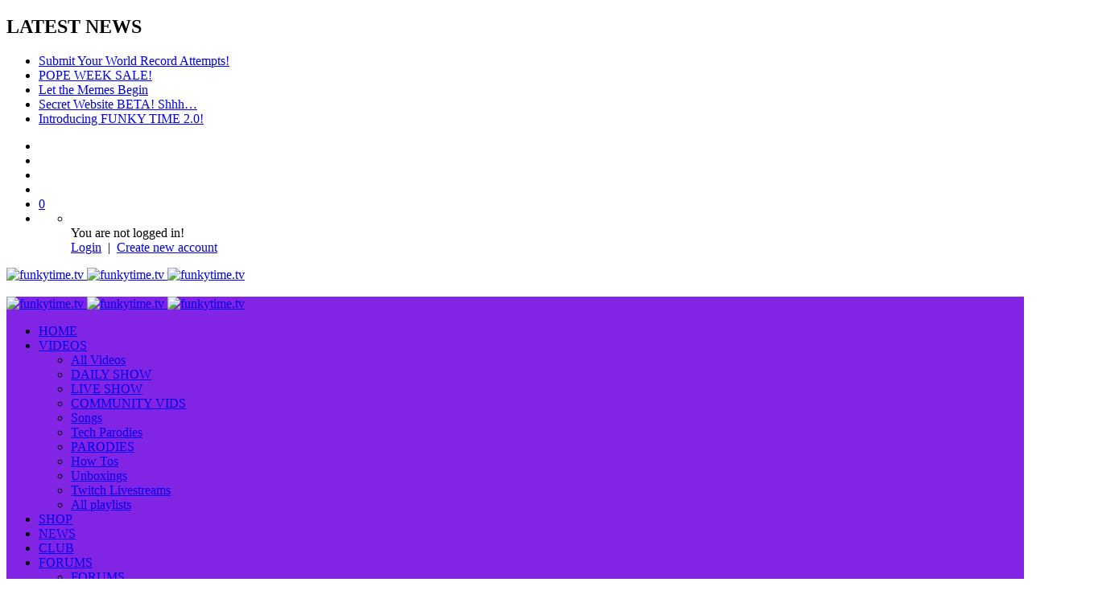

--- FILE ---
content_type: text/html; charset=UTF-8
request_url: https://funkytime.tv/forums/topic/ft-memes/
body_size: 40939
content:
<!doctype html>
<html lang="en-AU">

<head>
	<meta charset="UTF-8">
	<meta name="viewport" content="width=device-width, initial-scale=1, maximum-scale=1">
    	<link rel="profile" href="http://gmpg.org/xfn/11">
	<!-- Manifest added by SuperPWA - Progressive Web Apps Plugin For WordPress -->
<link rel="manifest" href="/superpwa-manifest.json">
<link rel="prefetch" href="/superpwa-manifest.json">
<meta name="theme-color" content="#8224e3">
<!-- / SuperPWA.com -->
<title>Memes &#8211; funkytime.tv</title>
<meta name='robots' content='max-image-preview:large' />
<script>window._wca = window._wca || [];</script>
<link rel='dns-prefetch' href='//stats.wp.com' />
<link rel='dns-prefetch' href='//fonts.googleapis.com' />
<link rel="alternate" type="application/rss+xml" title="funkytime.tv &raquo; Feed" href="https://funkytime.tv/feed/" />
<link rel="alternate" type="application/rss+xml" title="funkytime.tv &raquo; Comments Feed" href="https://funkytime.tv/comments/feed/" />
        <link rel="preconnect" href="https://fonts.gstatic.com/" crossorigin='anonymous'>
        <link rel='preload' as='font' type='font/woff2' crossorigin='anonymous' href='https://funkytime.tv/wp-content/themes/vidorev/css/font-awesome/webfonts/fa-brands-400.woff2' importance="highest" />
        <link rel='preload' as='font' type='font/woff2' crossorigin='anonymous' href='https://funkytime.tv/wp-content/themes/vidorev/css/font-awesome/webfonts/fa-regular-400.woff2' importance="highest" />
        <link rel='preload' as='font' type='font/woff2' crossorigin='anonymous' href='https://funkytime.tv/wp-content/themes/vidorev/css/font-awesome/webfonts/fa-solid-900.woff2' importance="highest" />
	<script type="text/javascript">
window._wpemojiSettings = {"baseUrl":"https:\/\/s.w.org\/images\/core\/emoji\/14.0.0\/72x72\/","ext":".png","svgUrl":"https:\/\/s.w.org\/images\/core\/emoji\/14.0.0\/svg\/","svgExt":".svg","source":{"concatemoji":"https:\/\/funkytime.tv\/wp-includes\/js\/wp-emoji-release.min.js?ver=6.3.7"}};
/*! This file is auto-generated */
!function(i,n){var o,s,e;function c(e){try{var t={supportTests:e,timestamp:(new Date).valueOf()};sessionStorage.setItem(o,JSON.stringify(t))}catch(e){}}function p(e,t,n){e.clearRect(0,0,e.canvas.width,e.canvas.height),e.fillText(t,0,0);var t=new Uint32Array(e.getImageData(0,0,e.canvas.width,e.canvas.height).data),r=(e.clearRect(0,0,e.canvas.width,e.canvas.height),e.fillText(n,0,0),new Uint32Array(e.getImageData(0,0,e.canvas.width,e.canvas.height).data));return t.every(function(e,t){return e===r[t]})}function u(e,t,n){switch(t){case"flag":return n(e,"\ud83c\udff3\ufe0f\u200d\u26a7\ufe0f","\ud83c\udff3\ufe0f\u200b\u26a7\ufe0f")?!1:!n(e,"\ud83c\uddfa\ud83c\uddf3","\ud83c\uddfa\u200b\ud83c\uddf3")&&!n(e,"\ud83c\udff4\udb40\udc67\udb40\udc62\udb40\udc65\udb40\udc6e\udb40\udc67\udb40\udc7f","\ud83c\udff4\u200b\udb40\udc67\u200b\udb40\udc62\u200b\udb40\udc65\u200b\udb40\udc6e\u200b\udb40\udc67\u200b\udb40\udc7f");case"emoji":return!n(e,"\ud83e\udef1\ud83c\udffb\u200d\ud83e\udef2\ud83c\udfff","\ud83e\udef1\ud83c\udffb\u200b\ud83e\udef2\ud83c\udfff")}return!1}function f(e,t,n){var r="undefined"!=typeof WorkerGlobalScope&&self instanceof WorkerGlobalScope?new OffscreenCanvas(300,150):i.createElement("canvas"),a=r.getContext("2d",{willReadFrequently:!0}),o=(a.textBaseline="top",a.font="600 32px Arial",{});return e.forEach(function(e){o[e]=t(a,e,n)}),o}function t(e){var t=i.createElement("script");t.src=e,t.defer=!0,i.head.appendChild(t)}"undefined"!=typeof Promise&&(o="wpEmojiSettingsSupports",s=["flag","emoji"],n.supports={everything:!0,everythingExceptFlag:!0},e=new Promise(function(e){i.addEventListener("DOMContentLoaded",e,{once:!0})}),new Promise(function(t){var n=function(){try{var e=JSON.parse(sessionStorage.getItem(o));if("object"==typeof e&&"number"==typeof e.timestamp&&(new Date).valueOf()<e.timestamp+604800&&"object"==typeof e.supportTests)return e.supportTests}catch(e){}return null}();if(!n){if("undefined"!=typeof Worker&&"undefined"!=typeof OffscreenCanvas&&"undefined"!=typeof URL&&URL.createObjectURL&&"undefined"!=typeof Blob)try{var e="postMessage("+f.toString()+"("+[JSON.stringify(s),u.toString(),p.toString()].join(",")+"));",r=new Blob([e],{type:"text/javascript"}),a=new Worker(URL.createObjectURL(r),{name:"wpTestEmojiSupports"});return void(a.onmessage=function(e){c(n=e.data),a.terminate(),t(n)})}catch(e){}c(n=f(s,u,p))}t(n)}).then(function(e){for(var t in e)n.supports[t]=e[t],n.supports.everything=n.supports.everything&&n.supports[t],"flag"!==t&&(n.supports.everythingExceptFlag=n.supports.everythingExceptFlag&&n.supports[t]);n.supports.everythingExceptFlag=n.supports.everythingExceptFlag&&!n.supports.flag,n.DOMReady=!1,n.readyCallback=function(){n.DOMReady=!0}}).then(function(){return e}).then(function(){var e;n.supports.everything||(n.readyCallback(),(e=n.source||{}).concatemoji?t(e.concatemoji):e.wpemoji&&e.twemoji&&(t(e.twemoji),t(e.wpemoji)))}))}((window,document),window._wpemojiSettings);
</script>
<style type="text/css">
img.wp-smiley,
img.emoji {
	display: inline !important;
	border: none !important;
	box-shadow: none !important;
	height: 1em !important;
	width: 1em !important;
	margin: 0 0.07em !important;
	vertical-align: -0.1em !important;
	background: none !important;
	padding: 0 !important;
}
</style>
	
<link rel='stylesheet' id='wp-block-library-css' href='https://funkytime.tv/wp-includes/css/dist/block-library/style.min.css?ver=6.3.7' type='text/css' media='all' />
<style id='wp-block-library-inline-css' type='text/css'>
.has-text-align-justify{text-align:justify;}
</style>
<link rel='stylesheet' id='bp-login-form-block-css' href='https://funkytime.tv/wp-content/plugins/buddypress/bp-core/css/blocks/login-form.min.css?ver=11.2.0' type='text/css' media='all' />
<link rel='stylesheet' id='bp-member-block-css' href='https://funkytime.tv/wp-content/plugins/buddypress/bp-members/css/blocks/member.min.css?ver=11.2.0' type='text/css' media='all' />
<link rel='stylesheet' id='bp-members-block-css' href='https://funkytime.tv/wp-content/plugins/buddypress/bp-members/css/blocks/members.min.css?ver=11.2.0' type='text/css' media='all' />
<link rel='stylesheet' id='bp-dynamic-members-block-css' href='https://funkytime.tv/wp-content/plugins/buddypress/bp-members/css/blocks/dynamic-members.min.css?ver=11.2.0' type='text/css' media='all' />
<link rel='stylesheet' id='bp-friends-block-css' href='https://funkytime.tv/wp-content/plugins/buddypress/bp-friends/css/blocks/friends.min.css?ver=11.2.0' type='text/css' media='all' />
<link rel='stylesheet' id='bp-group-block-css' href='https://funkytime.tv/wp-content/plugins/buddypress/bp-groups/css/blocks/group.min.css?ver=11.2.0' type='text/css' media='all' />
<link rel='stylesheet' id='bp-groups-block-css' href='https://funkytime.tv/wp-content/plugins/buddypress/bp-groups/css/blocks/groups.min.css?ver=11.2.0' type='text/css' media='all' />
<link rel='stylesheet' id='bp-dynamic-groups-block-css' href='https://funkytime.tv/wp-content/plugins/buddypress/bp-groups/css/blocks/dynamic-groups.min.css?ver=11.2.0' type='text/css' media='all' />
<link rel='stylesheet' id='bp-sitewide-notices-block-css' href='https://funkytime.tv/wp-content/plugins/buddypress/bp-messages/css/blocks/sitewide-notices.min.css?ver=11.2.0' type='text/css' media='all' />
<link rel='stylesheet' id='jetpack-videopress-video-block-view-css' href='https://funkytime.tv/wp-content/plugins/jetpack/jetpack_vendor/automattic/jetpack-videopress/build/block-editor/blocks/video/view.css?minify=false&#038;ver=34ae973733627b74a14e' type='text/css' media='all' />
<link rel='stylesheet' id='mediaelement-css' href='https://funkytime.tv/wp-includes/js/mediaelement/mediaelementplayer-legacy.min.css?ver=4.2.17' type='text/css' media='all' />
<link rel='stylesheet' id='wp-mediaelement-css' href='https://funkytime.tv/wp-includes/js/mediaelement/wp-mediaelement.min.css?ver=6.3.7' type='text/css' media='all' />
<link rel='stylesheet' id='wc-blocks-style-css' href='https://funkytime.tv/wp-content/plugins/woocommerce/packages/woocommerce-blocks/build/wc-blocks.css?ver=10.6.5' type='text/css' media='all' />
<link rel='stylesheet' id='wc-blocks-style-active-filters-css' href='https://funkytime.tv/wp-content/plugins/woocommerce/packages/woocommerce-blocks/build/active-filters.css?ver=10.6.5' type='text/css' media='all' />
<link rel='stylesheet' id='wc-blocks-style-add-to-cart-form-css' href='https://funkytime.tv/wp-content/plugins/woocommerce/packages/woocommerce-blocks/build/add-to-cart-form.css?ver=10.6.5' type='text/css' media='all' />
<link rel='stylesheet' id='wc-blocks-packages-style-css' href='https://funkytime.tv/wp-content/plugins/woocommerce/packages/woocommerce-blocks/build/packages-style.css?ver=10.6.5' type='text/css' media='all' />
<link rel='stylesheet' id='wc-blocks-style-all-products-css' href='https://funkytime.tv/wp-content/plugins/woocommerce/packages/woocommerce-blocks/build/all-products.css?ver=10.6.5' type='text/css' media='all' />
<link rel='stylesheet' id='wc-blocks-style-all-reviews-css' href='https://funkytime.tv/wp-content/plugins/woocommerce/packages/woocommerce-blocks/build/all-reviews.css?ver=10.6.5' type='text/css' media='all' />
<link rel='stylesheet' id='wc-blocks-style-attribute-filter-css' href='https://funkytime.tv/wp-content/plugins/woocommerce/packages/woocommerce-blocks/build/attribute-filter.css?ver=10.6.5' type='text/css' media='all' />
<link rel='stylesheet' id='wc-blocks-style-breadcrumbs-css' href='https://funkytime.tv/wp-content/plugins/woocommerce/packages/woocommerce-blocks/build/breadcrumbs.css?ver=10.6.5' type='text/css' media='all' />
<link rel='stylesheet' id='wc-blocks-style-catalog-sorting-css' href='https://funkytime.tv/wp-content/plugins/woocommerce/packages/woocommerce-blocks/build/catalog-sorting.css?ver=10.6.5' type='text/css' media='all' />
<link rel='stylesheet' id='wc-blocks-style-customer-account-css' href='https://funkytime.tv/wp-content/plugins/woocommerce/packages/woocommerce-blocks/build/customer-account.css?ver=10.6.5' type='text/css' media='all' />
<link rel='stylesheet' id='wc-blocks-style-featured-category-css' href='https://funkytime.tv/wp-content/plugins/woocommerce/packages/woocommerce-blocks/build/featured-category.css?ver=10.6.5' type='text/css' media='all' />
<link rel='stylesheet' id='wc-blocks-style-featured-product-css' href='https://funkytime.tv/wp-content/plugins/woocommerce/packages/woocommerce-blocks/build/featured-product.css?ver=10.6.5' type='text/css' media='all' />
<link rel='stylesheet' id='wc-blocks-style-mini-cart-css' href='https://funkytime.tv/wp-content/plugins/woocommerce/packages/woocommerce-blocks/build/mini-cart.css?ver=10.6.5' type='text/css' media='all' />
<link rel='stylesheet' id='wc-blocks-style-price-filter-css' href='https://funkytime.tv/wp-content/plugins/woocommerce/packages/woocommerce-blocks/build/price-filter.css?ver=10.6.5' type='text/css' media='all' />
<link rel='stylesheet' id='wc-blocks-style-product-add-to-cart-css' href='https://funkytime.tv/wp-content/plugins/woocommerce/packages/woocommerce-blocks/build/product-add-to-cart.css?ver=10.6.5' type='text/css' media='all' />
<link rel='stylesheet' id='wc-blocks-style-product-button-css' href='https://funkytime.tv/wp-content/plugins/woocommerce/packages/woocommerce-blocks/build/product-button.css?ver=10.6.5' type='text/css' media='all' />
<link rel='stylesheet' id='wc-blocks-style-product-categories-css' href='https://funkytime.tv/wp-content/plugins/woocommerce/packages/woocommerce-blocks/build/product-categories.css?ver=10.6.5' type='text/css' media='all' />
<link rel='stylesheet' id='wc-blocks-style-product-image-css' href='https://funkytime.tv/wp-content/plugins/woocommerce/packages/woocommerce-blocks/build/product-image.css?ver=10.6.5' type='text/css' media='all' />
<link rel='stylesheet' id='wc-blocks-style-product-image-gallery-css' href='https://funkytime.tv/wp-content/plugins/woocommerce/packages/woocommerce-blocks/build/product-image-gallery.css?ver=10.6.5' type='text/css' media='all' />
<link rel='stylesheet' id='wc-blocks-style-product-query-css' href='https://funkytime.tv/wp-content/plugins/woocommerce/packages/woocommerce-blocks/build/product-query.css?ver=10.6.5' type='text/css' media='all' />
<link rel='stylesheet' id='wc-blocks-style-product-results-count-css' href='https://funkytime.tv/wp-content/plugins/woocommerce/packages/woocommerce-blocks/build/product-results-count.css?ver=10.6.5' type='text/css' media='all' />
<link rel='stylesheet' id='wc-blocks-style-product-reviews-css' href='https://funkytime.tv/wp-content/plugins/woocommerce/packages/woocommerce-blocks/build/product-reviews.css?ver=10.6.5' type='text/css' media='all' />
<link rel='stylesheet' id='wc-blocks-style-product-sale-badge-css' href='https://funkytime.tv/wp-content/plugins/woocommerce/packages/woocommerce-blocks/build/product-sale-badge.css?ver=10.6.5' type='text/css' media='all' />
<link rel='stylesheet' id='wc-blocks-style-product-search-css' href='https://funkytime.tv/wp-content/plugins/woocommerce/packages/woocommerce-blocks/build/product-search.css?ver=10.6.5' type='text/css' media='all' />
<link rel='stylesheet' id='wc-blocks-style-product-sku-css' href='https://funkytime.tv/wp-content/plugins/woocommerce/packages/woocommerce-blocks/build/product-sku.css?ver=10.6.5' type='text/css' media='all' />
<link rel='stylesheet' id='wc-blocks-style-product-stock-indicator-css' href='https://funkytime.tv/wp-content/plugins/woocommerce/packages/woocommerce-blocks/build/product-stock-indicator.css?ver=10.6.5' type='text/css' media='all' />
<link rel='stylesheet' id='wc-blocks-style-product-summary-css' href='https://funkytime.tv/wp-content/plugins/woocommerce/packages/woocommerce-blocks/build/product-summary.css?ver=10.6.5' type='text/css' media='all' />
<link rel='stylesheet' id='wc-blocks-style-product-title-css' href='https://funkytime.tv/wp-content/plugins/woocommerce/packages/woocommerce-blocks/build/product-title.css?ver=10.6.5' type='text/css' media='all' />
<link rel='stylesheet' id='wc-blocks-style-rating-filter-css' href='https://funkytime.tv/wp-content/plugins/woocommerce/packages/woocommerce-blocks/build/rating-filter.css?ver=10.6.5' type='text/css' media='all' />
<link rel='stylesheet' id='wc-blocks-style-reviews-by-category-css' href='https://funkytime.tv/wp-content/plugins/woocommerce/packages/woocommerce-blocks/build/reviews-by-category.css?ver=10.6.5' type='text/css' media='all' />
<link rel='stylesheet' id='wc-blocks-style-reviews-by-product-css' href='https://funkytime.tv/wp-content/plugins/woocommerce/packages/woocommerce-blocks/build/reviews-by-product.css?ver=10.6.5' type='text/css' media='all' />
<link rel='stylesheet' id='wc-blocks-style-product-details-css' href='https://funkytime.tv/wp-content/plugins/woocommerce/packages/woocommerce-blocks/build/product-details.css?ver=10.6.5' type='text/css' media='all' />
<link rel='stylesheet' id='wc-blocks-style-single-product-css' href='https://funkytime.tv/wp-content/plugins/woocommerce/packages/woocommerce-blocks/build/single-product.css?ver=10.6.5' type='text/css' media='all' />
<link rel='stylesheet' id='wc-blocks-style-stock-filter-css' href='https://funkytime.tv/wp-content/plugins/woocommerce/packages/woocommerce-blocks/build/stock-filter.css?ver=10.6.5' type='text/css' media='all' />
<link rel='stylesheet' id='wc-blocks-style-cart-css' href='https://funkytime.tv/wp-content/plugins/woocommerce/packages/woocommerce-blocks/build/cart.css?ver=10.6.5' type='text/css' media='all' />
<link rel='stylesheet' id='wc-blocks-style-checkout-css' href='https://funkytime.tv/wp-content/plugins/woocommerce/packages/woocommerce-blocks/build/checkout.css?ver=10.6.5' type='text/css' media='all' />
<link rel='stylesheet' id='wc-blocks-style-mini-cart-contents-css' href='https://funkytime.tv/wp-content/plugins/woocommerce/packages/woocommerce-blocks/build/mini-cart-contents.css?ver=10.6.5' type='text/css' media='all' />
<style id='classic-theme-styles-inline-css' type='text/css'>
/*! This file is auto-generated */
.wp-block-button__link{color:#fff;background-color:#32373c;border-radius:9999px;box-shadow:none;text-decoration:none;padding:calc(.667em + 2px) calc(1.333em + 2px);font-size:1.125em}.wp-block-file__button{background:#32373c;color:#fff;text-decoration:none}
</style>
<style id='global-styles-inline-css' type='text/css'>
body{--wp--preset--color--black: #000000;--wp--preset--color--cyan-bluish-gray: #abb8c3;--wp--preset--color--white: #ffffff;--wp--preset--color--pale-pink: #f78da7;--wp--preset--color--vivid-red: #cf2e2e;--wp--preset--color--luminous-vivid-orange: #ff6900;--wp--preset--color--luminous-vivid-amber: #fcb900;--wp--preset--color--light-green-cyan: #7bdcb5;--wp--preset--color--vivid-green-cyan: #00d084;--wp--preset--color--pale-cyan-blue: #8ed1fc;--wp--preset--color--vivid-cyan-blue: #0693e3;--wp--preset--color--vivid-purple: #9b51e0;--wp--preset--gradient--vivid-cyan-blue-to-vivid-purple: linear-gradient(135deg,rgba(6,147,227,1) 0%,rgb(155,81,224) 100%);--wp--preset--gradient--light-green-cyan-to-vivid-green-cyan: linear-gradient(135deg,rgb(122,220,180) 0%,rgb(0,208,130) 100%);--wp--preset--gradient--luminous-vivid-amber-to-luminous-vivid-orange: linear-gradient(135deg,rgba(252,185,0,1) 0%,rgba(255,105,0,1) 100%);--wp--preset--gradient--luminous-vivid-orange-to-vivid-red: linear-gradient(135deg,rgba(255,105,0,1) 0%,rgb(207,46,46) 100%);--wp--preset--gradient--very-light-gray-to-cyan-bluish-gray: linear-gradient(135deg,rgb(238,238,238) 0%,rgb(169,184,195) 100%);--wp--preset--gradient--cool-to-warm-spectrum: linear-gradient(135deg,rgb(74,234,220) 0%,rgb(151,120,209) 20%,rgb(207,42,186) 40%,rgb(238,44,130) 60%,rgb(251,105,98) 80%,rgb(254,248,76) 100%);--wp--preset--gradient--blush-light-purple: linear-gradient(135deg,rgb(255,206,236) 0%,rgb(152,150,240) 100%);--wp--preset--gradient--blush-bordeaux: linear-gradient(135deg,rgb(254,205,165) 0%,rgb(254,45,45) 50%,rgb(107,0,62) 100%);--wp--preset--gradient--luminous-dusk: linear-gradient(135deg,rgb(255,203,112) 0%,rgb(199,81,192) 50%,rgb(65,88,208) 100%);--wp--preset--gradient--pale-ocean: linear-gradient(135deg,rgb(255,245,203) 0%,rgb(182,227,212) 50%,rgb(51,167,181) 100%);--wp--preset--gradient--electric-grass: linear-gradient(135deg,rgb(202,248,128) 0%,rgb(113,206,126) 100%);--wp--preset--gradient--midnight: linear-gradient(135deg,rgb(2,3,129) 0%,rgb(40,116,252) 100%);--wp--preset--font-size--small: 13px;--wp--preset--font-size--medium: 20px;--wp--preset--font-size--large: 36px;--wp--preset--font-size--x-large: 42px;--wp--preset--spacing--20: 0.44rem;--wp--preset--spacing--30: 0.67rem;--wp--preset--spacing--40: 1rem;--wp--preset--spacing--50: 1.5rem;--wp--preset--spacing--60: 2.25rem;--wp--preset--spacing--70: 3.38rem;--wp--preset--spacing--80: 5.06rem;--wp--preset--shadow--natural: 6px 6px 9px rgba(0, 0, 0, 0.2);--wp--preset--shadow--deep: 12px 12px 50px rgba(0, 0, 0, 0.4);--wp--preset--shadow--sharp: 6px 6px 0px rgba(0, 0, 0, 0.2);--wp--preset--shadow--outlined: 6px 6px 0px -3px rgba(255, 255, 255, 1), 6px 6px rgba(0, 0, 0, 1);--wp--preset--shadow--crisp: 6px 6px 0px rgba(0, 0, 0, 1);}:where(.is-layout-flex){gap: 0.5em;}:where(.is-layout-grid){gap: 0.5em;}body .is-layout-flow > .alignleft{float: left;margin-inline-start: 0;margin-inline-end: 2em;}body .is-layout-flow > .alignright{float: right;margin-inline-start: 2em;margin-inline-end: 0;}body .is-layout-flow > .aligncenter{margin-left: auto !important;margin-right: auto !important;}body .is-layout-constrained > .alignleft{float: left;margin-inline-start: 0;margin-inline-end: 2em;}body .is-layout-constrained > .alignright{float: right;margin-inline-start: 2em;margin-inline-end: 0;}body .is-layout-constrained > .aligncenter{margin-left: auto !important;margin-right: auto !important;}body .is-layout-constrained > :where(:not(.alignleft):not(.alignright):not(.alignfull)){max-width: var(--wp--style--global--content-size);margin-left: auto !important;margin-right: auto !important;}body .is-layout-constrained > .alignwide{max-width: var(--wp--style--global--wide-size);}body .is-layout-flex{display: flex;}body .is-layout-flex{flex-wrap: wrap;align-items: center;}body .is-layout-flex > *{margin: 0;}body .is-layout-grid{display: grid;}body .is-layout-grid > *{margin: 0;}:where(.wp-block-columns.is-layout-flex){gap: 2em;}:where(.wp-block-columns.is-layout-grid){gap: 2em;}:where(.wp-block-post-template.is-layout-flex){gap: 1.25em;}:where(.wp-block-post-template.is-layout-grid){gap: 1.25em;}.has-black-color{color: var(--wp--preset--color--black) !important;}.has-cyan-bluish-gray-color{color: var(--wp--preset--color--cyan-bluish-gray) !important;}.has-white-color{color: var(--wp--preset--color--white) !important;}.has-pale-pink-color{color: var(--wp--preset--color--pale-pink) !important;}.has-vivid-red-color{color: var(--wp--preset--color--vivid-red) !important;}.has-luminous-vivid-orange-color{color: var(--wp--preset--color--luminous-vivid-orange) !important;}.has-luminous-vivid-amber-color{color: var(--wp--preset--color--luminous-vivid-amber) !important;}.has-light-green-cyan-color{color: var(--wp--preset--color--light-green-cyan) !important;}.has-vivid-green-cyan-color{color: var(--wp--preset--color--vivid-green-cyan) !important;}.has-pale-cyan-blue-color{color: var(--wp--preset--color--pale-cyan-blue) !important;}.has-vivid-cyan-blue-color{color: var(--wp--preset--color--vivid-cyan-blue) !important;}.has-vivid-purple-color{color: var(--wp--preset--color--vivid-purple) !important;}.has-black-background-color{background-color: var(--wp--preset--color--black) !important;}.has-cyan-bluish-gray-background-color{background-color: var(--wp--preset--color--cyan-bluish-gray) !important;}.has-white-background-color{background-color: var(--wp--preset--color--white) !important;}.has-pale-pink-background-color{background-color: var(--wp--preset--color--pale-pink) !important;}.has-vivid-red-background-color{background-color: var(--wp--preset--color--vivid-red) !important;}.has-luminous-vivid-orange-background-color{background-color: var(--wp--preset--color--luminous-vivid-orange) !important;}.has-luminous-vivid-amber-background-color{background-color: var(--wp--preset--color--luminous-vivid-amber) !important;}.has-light-green-cyan-background-color{background-color: var(--wp--preset--color--light-green-cyan) !important;}.has-vivid-green-cyan-background-color{background-color: var(--wp--preset--color--vivid-green-cyan) !important;}.has-pale-cyan-blue-background-color{background-color: var(--wp--preset--color--pale-cyan-blue) !important;}.has-vivid-cyan-blue-background-color{background-color: var(--wp--preset--color--vivid-cyan-blue) !important;}.has-vivid-purple-background-color{background-color: var(--wp--preset--color--vivid-purple) !important;}.has-black-border-color{border-color: var(--wp--preset--color--black) !important;}.has-cyan-bluish-gray-border-color{border-color: var(--wp--preset--color--cyan-bluish-gray) !important;}.has-white-border-color{border-color: var(--wp--preset--color--white) !important;}.has-pale-pink-border-color{border-color: var(--wp--preset--color--pale-pink) !important;}.has-vivid-red-border-color{border-color: var(--wp--preset--color--vivid-red) !important;}.has-luminous-vivid-orange-border-color{border-color: var(--wp--preset--color--luminous-vivid-orange) !important;}.has-luminous-vivid-amber-border-color{border-color: var(--wp--preset--color--luminous-vivid-amber) !important;}.has-light-green-cyan-border-color{border-color: var(--wp--preset--color--light-green-cyan) !important;}.has-vivid-green-cyan-border-color{border-color: var(--wp--preset--color--vivid-green-cyan) !important;}.has-pale-cyan-blue-border-color{border-color: var(--wp--preset--color--pale-cyan-blue) !important;}.has-vivid-cyan-blue-border-color{border-color: var(--wp--preset--color--vivid-cyan-blue) !important;}.has-vivid-purple-border-color{border-color: var(--wp--preset--color--vivid-purple) !important;}.has-vivid-cyan-blue-to-vivid-purple-gradient-background{background: var(--wp--preset--gradient--vivid-cyan-blue-to-vivid-purple) !important;}.has-light-green-cyan-to-vivid-green-cyan-gradient-background{background: var(--wp--preset--gradient--light-green-cyan-to-vivid-green-cyan) !important;}.has-luminous-vivid-amber-to-luminous-vivid-orange-gradient-background{background: var(--wp--preset--gradient--luminous-vivid-amber-to-luminous-vivid-orange) !important;}.has-luminous-vivid-orange-to-vivid-red-gradient-background{background: var(--wp--preset--gradient--luminous-vivid-orange-to-vivid-red) !important;}.has-very-light-gray-to-cyan-bluish-gray-gradient-background{background: var(--wp--preset--gradient--very-light-gray-to-cyan-bluish-gray) !important;}.has-cool-to-warm-spectrum-gradient-background{background: var(--wp--preset--gradient--cool-to-warm-spectrum) !important;}.has-blush-light-purple-gradient-background{background: var(--wp--preset--gradient--blush-light-purple) !important;}.has-blush-bordeaux-gradient-background{background: var(--wp--preset--gradient--blush-bordeaux) !important;}.has-luminous-dusk-gradient-background{background: var(--wp--preset--gradient--luminous-dusk) !important;}.has-pale-ocean-gradient-background{background: var(--wp--preset--gradient--pale-ocean) !important;}.has-electric-grass-gradient-background{background: var(--wp--preset--gradient--electric-grass) !important;}.has-midnight-gradient-background{background: var(--wp--preset--gradient--midnight) !important;}.has-small-font-size{font-size: var(--wp--preset--font-size--small) !important;}.has-medium-font-size{font-size: var(--wp--preset--font-size--medium) !important;}.has-large-font-size{font-size: var(--wp--preset--font-size--large) !important;}.has-x-large-font-size{font-size: var(--wp--preset--font-size--x-large) !important;}
.wp-block-navigation a:where(:not(.wp-element-button)){color: inherit;}
:where(.wp-block-post-template.is-layout-flex){gap: 1.25em;}:where(.wp-block-post-template.is-layout-grid){gap: 1.25em;}
:where(.wp-block-columns.is-layout-flex){gap: 2em;}:where(.wp-block-columns.is-layout-grid){gap: 2em;}
.wp-block-pullquote{font-size: 1.5em;line-height: 1.6;}
</style>
<link rel='stylesheet' id='redux-extendify-styles-css' href='https://funkytime.tv/wp-content/plugins/redux-framework/redux-core/assets/css/extendify-utilities.css?ver=4.4.5' type='text/css' media='all' />
<link rel='stylesheet' id='bbptoolkit-css' href='https://funkytime.tv/wp-content/plugins/bbp-toolkit/css/bbptoolkit.css?ver=730' type='text/css' media='all' />
<link rel='stylesheet' id='bbp-default-css' href='https://funkytime.tv/wp-content/plugins/bbpress/templates/default/css/bbpress.min.css?ver=2.6.9' type='text/css' media='all' />
<link rel='stylesheet' id='moderation-tools-bbpress-css' href='https://funkytime.tv/wp-content/plugins/moderation-tools-for-bbpress/css/front.css?ver=1.2.0' type='text/css' media='all' />
<link rel='stylesheet' id='pmpro_frontend-css' href='https://funkytime.tv/wp-content/plugins/paid-memberships-pro/css/frontend.css?ver=2.12.1' type='text/css' media='screen' />
<link rel='stylesheet' id='pmpro_print-css' href='https://funkytime.tv/wp-content/plugins/paid-memberships-pro/css/print.css?ver=2.12.1' type='text/css' media='print' />
<link rel='stylesheet' id='patreon-wordpress-css-css' href='https://funkytime.tv/wp-content/plugins/patreon-connect/assets/css/app.css?ver=6.3.7' type='text/css' media='all' />
<link rel='stylesheet' id='pmpro-add-paypal-express-styles-css' href='https://funkytime.tv/wp-content/plugins/pmpro-add-paypal-express/css/pmpro-add-paypal-express.css?ver=6.3.7' type='text/css' media='all' />
<link rel='stylesheet' id='pmprorh_frontend-css' href='https://funkytime.tv/wp-content/plugins/pmpro-mailchimp/css/pmpromc.css?ver=6.3.7' type='text/css' media='all' />
<link rel='stylesheet' id='dashicons-css' href='https://funkytime.tv/wp-includes/css/dashicons.min.css?ver=6.3.7' type='text/css' media='all' />
<link rel='stylesheet' id='post-views-counter-frontend-css' href='https://funkytime.tv/wp-content/plugins/post-views-counter/css/frontend.min.css?ver=1.3.13' type='text/css' media='all' />
<link rel='stylesheet' id='priority-navigation-css' href='https://funkytime.tv/wp-content/plugins/vidorev-extensions/assets/front-end/priority-navigation/priority-nav-core.css?ver=2.9.9.9.9.8' type='text/css' media='all' />
<link rel='stylesheet' id='select2-css' href='https://funkytime.tv/wp-content/plugins/vidorev-extensions/assets/front-end/select2/select2.min.css?ver=2.9.9.9.9.8' type='text/css' media='all' />
<link rel='stylesheet' id='vidorev-plugin-css-css' href='https://funkytime.tv/wp-content/plugins/vidorev-extensions/assets/front-end/main.css?ver=2.9.9.9.9.8' type='text/css' media='all' />
<link rel='stylesheet' id='fluidplayer-css' href='https://funkytime.tv/wp-content/plugins/vidorev-extensions/assets/front-end/fluidplayer/fluidplayer.min.css?ver=2.9.9.9.9.8' type='text/css' media='all' />
<link rel='stylesheet' id='plyrplayer-css' href='https://funkytime.tv/wp-content/plugins/vidorev-extensions/assets/front-end/plyr/plyr.css?ver=2.9.9.9.9.8' type='text/css' media='all' />
<link rel='stylesheet' id='woocommerce-layout-css' href='https://funkytime.tv/wp-content/plugins/woocommerce/assets/css/woocommerce-layout.css?ver=8.0.1' type='text/css' media='all' />
<style id='woocommerce-layout-inline-css' type='text/css'>

	.infinite-scroll .woocommerce-pagination {
		display: none;
	}
</style>
<link rel='stylesheet' id='woocommerce-smallscreen-css' href='https://funkytime.tv/wp-content/plugins/woocommerce/assets/css/woocommerce-smallscreen.css?ver=8.0.1' type='text/css' media='only screen and (max-width: 768px)' />
<link rel='stylesheet' id='woocommerce-general-css' href='https://funkytime.tv/wp-content/plugins/woocommerce/assets/css/woocommerce.css?ver=8.0.1' type='text/css' media='all' />
<style id='woocommerce-inline-inline-css' type='text/css'>
.woocommerce form .form-row .required { visibility: visible; }
</style>
<link rel='stylesheet' id='youzer-customStyle-css' href='https://funkytime.tv/wp-content/plugins/youzer/includes/admin/assets/css/custom-script.css?ver=6.3.7' type='text/css' media='all' />
<style id='youzer-customStyle-inline-css' type='text/css'>

.youzer div.item-list-tabs li.yz-activity-show-search .yz-activity-show-search-form i,
#yz-wall-nav .item-list-tabs li#activity-filter-select label,
.yz-media-filter .yz-filter-item .yz-current-filter,
.yz-community-hashtags .yz-hashtag-item:hover,
.youzer table tfoot tr,
.youzer table thead tr,
#yz-group-body h1:before,
.yz-product-actions .yz-addtocart,
.youzer .checkout_coupon,
.youzer .yzwc-box-title h3,
.youzer .woocommerce-customer-details h2,
.youzer .yzwc-main-content .track_order .form-row button,
.yz-view-order .yzwc-main-content > p mark.order-status,
.youzer .yzwc-main-content button[type='submit'],
.youzer .yzwc-main-content #payment #place_order,
.youzer .yzwc-main-content h3,
.youzer .wc-proceed-to-checkout a.checkout-button,
.youzer .wc-proceed-to-checkout a.checkout-button:hover,
.youzer .yzwc-main-content .woocommerce-checkout-review-order table.shop_table tfoot .order-total,
.youzer .yzwc-main-content .woocommerce-checkout-review-order table.shop_table thead,
.youzer .yzwc-main-content table.shop_table td a.woocommerce-MyAccount-downloads-file:before,
.youzer .yzwc-main-content table.shop_table td a.view:before,
.youzer table.shop_table.order_details tfoot tr:last-child,
.youzer .yzwc-main-content table.shop_table td.actions .coupon button,
.youzer .yzwc-main-content table.shop_table td.woocommerce-orders-table__cell-order-number a,
.youzer .yzwc-main-content table.shop_table thead,
.yz-forums-topic-item .yz-forums-topic-icon i,
.yz-forums-forum-item .yz-forums-forum-icon i,
div.bbp-submit-wrapper button,
#bbpress-forums li.bbp-header,
#bbpress-forums .bbp-search-form #bbp_search_submit,
#bbpress-forums #bbp-search-form #bbp_search_submit,
.widget_display_search #bbp_search_submit,
.widget_display_forums li a:before,
.widget_display_views li .bbp-view-title:before,
.widget_display_topics li:before,
#bbpress-forums li.bbp-footer,
.bbp-pagination .page-numbers.current,
.yz-items-list-widget .yz-list-item .yz-item-action .yz-add-button i,
#yz-members-list .yzm-user-actions .friendship-button .requested,
.yz-wall-embed .yz-embed-action .friendship-button a.requested,
.yz-widget .yz-user-tags .yz-utag-values .yz-utag-value-item,
.item-list-tabs #search-message-form #messages_search_submit,
#yz-groups-list .action .group-button .membership-requested,
#yz-members-list .yzm-user-actions .friendship-button a,
#yz-groups-list .action .group-button .request-membership,
.yz-wall-embed .yz-embed-action .friendship-button a,
.yz-group-manage-members-search #members_search_submit,
#yz-groups-list .action .group-button .accept-invite,
.notifications-options-nav #notification-bulk-manage,
.notifications .notification-actions .mark-read span,
.sitewide-notices .thread-options .activate-notice,
#yz-groups-list .action .group-button .join-group,
.yz-social-buttons .friendship-button a.requested,
#yz-directory-search-box form input[type=submit],
.yzm-user-actions .friendship-button a.requested,
.yz-wall-embed .yz-embed-action .group-button a,
#yz-group-buttons .group-button a.join-group,
.messages-notices .thread-options .read span,
.yz-social-buttons .friendship-button a,
#search-members-form #members_search_submit,
.messages-options-nav #messages-bulk-manage,
.yz-group-settings-tab input[type='submit'],
.yzm-user-actions .friendship-button a.add,
#group-settings-form input[type='submit'],
.yz-product-content .yz-featured-product,
.my-friends #friend-list .action a.accept,
.yz-wall-new-post .yz-post-more-button,
.group-request-list .action .accept a,
#message-recipients .highlight-icon i,
.yz-pagination .page-numbers.current,
.yz-project-content .yz-project-type,
.yzb-author .yzb-account-settings,
.yz-product-actions .yz-addtocart,
.group-button.request-membership,
#send_message_form .submit #send,
#send-invite-form .submit input,
#send-reply #send_reply_button,
.yz-wall-actions .yz-wall-post,
.yz-post-content .yz-post-type,
.yz-nav-effect .yz-menu-border,
#group-create-tabs li.current,
.group-button.accept-invite,
.yz-tab-post .yz-read-more,
.group-button.join-group,
.yz-service-icon i:hover,
.yz-loading .youzer_msg,
.yz-scrolltotop i:hover,
.yz-post .yz-read-more,
.yzb-author .yzb-login,
.pagination .current,
.yz-tab-title-box,
.yzw-file-post,
.button.accept {
            background-color: #8224e3 !important;
        }

@media screen and ( max-width: 768px ) {
#youzer .yz-group div.item-list-tabs li.last label,
#youzer .yz-profile div.item-list-tabs li.last label,
#youzer .yz-directory-filter .item-list-tabs li#groups-order-select label,
#youzer .yz-directory-filter .item-list-tabs li#members-order-select label {
    background-color: #8224e3 !important;
    color: #fff;
}
}
        .yz-bbp-topic-head-meta .yz-bbp-head-meta-last-updated a:not(.bbp-author-name),
        .widget_display_topics li .topic-author a.bbp-author-name,
        .activity-header .activity-head p a:not(:first-child),
        #message-recipients .highlight .highlight-meta a,
        .thread-sender .thread-from .from .thread-count,
        .yz-profile-navmenu .yz-navbar-item a:hover i,
        .widget_display_replies li a.bbp-author-name,
        .yz-profile-navmenu .yz-navbar-item a:hover,
        .yz-link-main-content .yz-link-url:hover,
        .yz-wall-new-post .yz-post-title a:hover,
        .yz-recent-posts .yz-post-title a:hover,
        .yz-post-content .yz-post-title a:hover,
        .yz-group-settings-tab fieldset legend,
        .yz-wall-link-data .yz-wall-link-url,
        .yz-tab-post .yz-post-title a:hover,
        .yz-project-tags .yz-tag-symbole,
        .yz-post-tags .yz-tag-symbole,
        .yz-group-navmenu li a:hover {
            color: #8224e3 !important;
        }
        
        .yz-bbp-topic-head,
        .youzer .yzwc-main-content address .yz-bullet,
        .yz-profile-navmenu .yz-navbar-item.yz-active-menu,
        .yz-group-navmenu li.current {
            border-color: #8224e3 !important;
        }

        body .quote-with-img:before,body .yz-link-content,body .yz-no-thumbnail,body a.yz-settings-widget {
            background: #8224e3 url(https://funkytime.tv/wp-content/plugins/youzer/includes/public/assets/images/dotted-bg.png) !important;
        }
    
</style>
<link rel='stylesheet' id='youzer-css' href='https://funkytime.tv/wp-content/plugins/youzer/includes/public/assets/css/youzer.min.css?ver=2.6.0' type='text/css' media='all' />
<link rel='stylesheet' id='yz-headers-css' href='https://funkytime.tv/wp-content/plugins/youzer/includes/public/assets/css/yz-headers.min.css?ver=2.6.0' type='text/css' media='all' />
<link rel='stylesheet' id='yz-scheme-css' href='https://funkytime.tv/wp-content/plugins/youzer/includes/public/assets/css/schemes/yz-blue-scheme.min.css?ver=2.6.0' type='text/css' media='all' />
<link rel='stylesheet' id='yz-social-css' href='https://funkytime.tv/wp-content/plugins/youzer/includes/public/assets/css/yz-social.min.css?ver=2.6.0' type='text/css' media='all' />
<link rel='stylesheet' id='yz-mycred-css' href='https://funkytime.tv/wp-content/plugins/youzer/includes/public/assets/css/yz-mycred.min.css?ver=2.6.0' type='text/css' media='all' />
<link rel='stylesheet' id='wp-pagenavi-css' href='https://funkytime.tv/wp-content/plugins/wp-pagenavi/pagenavi-css.css?ver=2.70' type='text/css' media='all' />
<link rel='stylesheet' id='style-pack-latest-activity-css' href='https://funkytime.tv/wp-content/plugins/bbp-style-pack//build/la-index.css?ver=6.3.7' type='text/css' media='all' />
<link rel='stylesheet' id='style-pack-login-css' href='https://funkytime.tv/wp-content/plugins/bbp-style-pack//build/login-index.css?ver=6.3.7' type='text/css' media='all' />
<link rel='stylesheet' id='style-pack-single-topic-information-css' href='https://funkytime.tv/wp-content/plugins/bbp-style-pack//build/ti-index.css?ver=6.3.7' type='text/css' media='all' />
<link rel='stylesheet' id='style-pack-single-forum-information-css' href='https://funkytime.tv/wp-content/plugins/bbp-style-pack//build/fi-index.css?ver=6.3.7' type='text/css' media='all' />
<link rel='stylesheet' id='style-pack-forums-list-css' href='https://funkytime.tv/wp-content/plugins/bbp-style-pack//build/flist-index.css?ver=6.3.7' type='text/css' media='all' />
<link rel='stylesheet' id='style-pack-topic-views-list-css' href='https://funkytime.tv/wp-content/plugins/bbp-style-pack//build/topic-views-index.css?ver=6.3.7' type='text/css' media='all' />
<link rel='stylesheet' id='style-pack-statistics-list-css' href='https://funkytime.tv/wp-content/plugins/bbp-style-pack//build/statistics-index.css?ver=6.3.7' type='text/css' media='all' />
<link rel='stylesheet' id='style-pack-search-form-css' href='https://funkytime.tv/wp-content/plugins/bbp-style-pack//build/search-index.css?ver=6.3.7' type='text/css' media='all' />
<link rel='stylesheet' id='bsp-css' href='https://funkytime.tv/wp-content/plugins/bbp-style-pack/css/bspstyle.css?ver=1691748855' type='text/css' media='screen' />
<link rel='stylesheet' id='wc-gateway-ppec-frontend-css' href='https://funkytime.tv/wp-content/plugins/woocommerce-gateway-paypal-express-checkout/assets/css/wc-gateway-ppec-frontend.css?ver=2.1.3' type='text/css' media='all' />
<link rel='stylesheet' id='jquery-slick-css' href='https://funkytime.tv/wp-content/themes/vidorev/css/slick/slick.css?ver=1.9.0' type='text/css' media='all' />
<link rel='stylesheet' id='jquery-malihu-scroll-css' href='https://funkytime.tv/wp-content/themes/vidorev/css/malihu/jquery.mCustomScrollbar.min.css?ver=3.1.5' type='text/css' media='all' />
<link rel='stylesheet' id='vidorev-extend-ie-css' href='https://funkytime.tv/wp-content/themes/vidorev/css/extend-ie/extend-ie.css?ver=1.0.0' type='text/css' media='all' />
<link rel='stylesheet' id='vidorev-bbpress-css' href='https://funkytime.tv/wp-content/themes/vidorev/css/vidorev-bbpress.css?ver=1.0.0' type='text/css' media='all' />
<link rel='stylesheet' id='chld_thm_cfg_parent-css' href='https://funkytime.tv/wp-content/themes/vidorev/style.css?ver=6.3.7' type='text/css' media='all' />
<link rel='stylesheet' id='font-awesome-css' href='https://funkytime.tv/wp-content/plugins/elementor/assets/lib/font-awesome/css/font-awesome.min.css?ver=4.7.0' type='text/css' media='all' />
<link rel='stylesheet' id='font-awesome-5-all-css' href='https://funkytime.tv/wp-content/themes/vidorev/css/font-awesome/css/all.min.css?ver=5.13.0' type='text/css' media='all' />
<link rel='stylesheet' id='font-awesome-4-shim-css' href='https://funkytime.tv/wp-content/themes/vidorev/css/font-awesome/css/v4-shims.min.css?ver=5.13.0' type='text/css' media='all' />
<link rel='stylesheet' id='mycred-front-css' href='https://funkytime.tv/wp-content/plugins/mycred/assets/css/mycred-front.css?ver=2.1.1' type='text/css' media='all' />
<link rel='stylesheet' id='vidorev-style-css' href='https://funkytime.tv/wp-content/themes/vidorev-child/style.css?ver=2.1.9.1570676921' type='text/css' media='all' />
<link rel='stylesheet' id='youzer-custom-css-css' href='https://funkytime.tv/wp-content/themes/vidorev/css/bdpress/youzer.css?ver=1.0.0' type='text/css' media='all' />
<link rel='stylesheet' id='vidorev-google-font-css' href='//fonts.googleapis.com/css?family=Poppins%3A400%2C500%2C700&#038;display=swap&#038;ver=1.0.0' type='text/css' media='all' />
<link rel='stylesheet' id='beeteam368_obj_wes_style-css' href='https://funkytime.tv/wp-content/themes/vidorev/css/btwes.css?ver=1.0.0' type='text/css' media='all' />
<style id='beeteam368_obj_wes_style-inline-css' type='text/css'>
@media only screen and (-webkit-min-device-pixel-ratio: 2), (min-resolution: 192dpi){
									.nav-logo .nav-logo-img img.main-logo{
										opacity:0; visibility:hidden
									}
									.nav-logo .nav-logo-img a.logo-link{
										background:url("https://funkytime.tv/wp-content/uploads/2020/04/FUNKY-TIME-TV-LOGO-Web-copy.png") no-repeat center; background-size:contain
									}									
								}@media only screen and (-webkit-min-device-pixel-ratio: 2) and (min-width:992px), (min-resolution: 192dpi) and (min-width:992px){
									.main-nav.sticky-menu .nav-logo-img img.sticky-logo{
										opacity:0; visibility:hidden
									}
									.main-nav.sticky-menu .nav-logo-img a.logo-link{
										background:url("https://funkytime.tv/wp-content/uploads/2020/04/Big-F-Website-ONLY-Logo-THUMB.png") no-repeat center; background-size:contain
									}
								}@media only screen and (-webkit-min-device-pixel-ratio: 2) and (max-width:991px), (min-resolution: 192dpi) and (max-width:991px){
									.nav-logo .nav-logo-img img.main-logo-mobile{
										opacity:0; visibility:hidden
									}
									.nav-logo .nav-logo-img a.logo-link{
										background:url("https://funkytime.tv/wp-content/uploads/2020/04/FUNKY-TIME-TV-LOGO-Web-copy.png") no-repeat center; background-size:contain
									}
								}#vp-mobile-menu{background-color:#000000;}header.entry-header.movie-style{
							background-image: url("https://funkytime.tv/wp-content/themes/vidorev/img/film-background.jpg");								
						}
			a:focus {
				color: #8224e3;
			}
			a:hover {
				color: #8224e3;
			}
			a.main-color-udr{
				color: #8224e3;
			}			
			.dark-background a:focus {
				color: #8224e3;
			}
			.dark-background a:hover {
				color: #8224e3;
			}			
			button.white-style:hover, button.white-style:focus,
			input[type=button].white-style:hover,
			input[type=button].white-style:focus,
			input[type=submit].white-style:hover,
			input[type=submit].white-style:focus,
			input[type="reset"].white-style:hover,
			input[type="reset"].white-style:focus,
			.basic-button-default.white-style:hover,
			.basic-button-default.white-style:focus{
				color: #8224e3;
			}
			
			.global-single-content .like-dislike-toolbar-footer .ld-t-item-content:hover > span {
				color: #8224e3;
			}
			.global-single-content .like-dislike-toolbar-footer .ld-t-item-content.active-item > span {
				color: #8224e3;
			}
			
			.popular-video-footer .popular-video-content .block-left .vid-title-main {
				color: #8224e3;
			}
			
			.video-toolbar .toolbar-item-content:hover > span {
				color: #8224e3;
			}
			.video-toolbar .toolbar-item-content.active-item > span {
				color: #8224e3;
			}
			
			.top-watch-later-listing .remove-item-watch-later:hover {
				color: #8224e3;
			}
			
			.list-default .post-item.sticky .post-title a:not(:hover),
			.list-blog .post-item.sticky .post-title a:not(:hover){
				color: #8224e3;
			}
			
			#bbpress-forums ul.bbp-topics li.bbp-body p.bbp-topic-meta a.bbp-author-name,
			#bbpress-forums div.bbp-topic-author a.bbp-author-name,
			#bbpress-forums div.bbp-reply-author a.bbp-author-name,
			#bbpress-forums .bbp-topic-content ul.bbp-topic-revision-log a,
			#bbpress-forums .bbp-reply-content ul.bbp-topic-revision-log a,
			#bbpress-forums .bbp-reply-content ul.bbp-reply-revision-log a,
			#bbpress-forums div.bbp-template-notice p a.bbp-author-name,
			#bbpress-forums div.indicator-hint p a.bbp-author-name,
			.video-player-wrap .vidorev-membership-wrapper .vidorev-membership-content .membership-lock-text span.level-highlight,
			.pmpro_content_message,
			.pmpro_actionlinks a,
			.pmpro_actionlinks a:hover,
			small a,
			small a:hover,
			.dark-background small a,
			.dark-background small a:hover,
			#pmpro_form .pmpro_checkout h3 span.pmpro_checkout-h3-msg a,
			#pmpro_form .pmpro_checkout h3 span.pmpro_checkout-h3-msg a:hover,
			.woocommerce .product.type-product .product_meta > * a,
			body.header-vid-side div.asl_r .results .item span.highlighted,
			.woocommerce-info:before{
				color: #8224e3;
			}
			
			
			
			blockquote{
				border-left-color:#8224e3;
				border-right-color:#8224e3;
			}
			
			.alphabet-filter a.active-item {				
				border-color: #8224e3;
			}
			
			.dark-background .alphabet-filter a.active-item {				
				border-color: #8224e3;
			}
			
			.video-load-icon {				
				border-left-color:#8224e3;				
			}
			
			.dark-background .video-load-icon {				
				border-left-color: #8224e3;
			}
			
			.list-blog .post-item .bloglisting-read-more:hover,
			.video-player-wrap .vidorev-membership-wrapper .vidorev-membership-content .membership-lock-text span.level-highlight,
			.pmpro_content_message,
			.download-lightbox .download-listing .download-package .package-title{
				border-color: #8224e3;
			}
			
			.sc-playlist-wrapper{
				border-top-color:#8224e3;
				border-bottom-color:#8224e3;
			}
			
			.woocommerce-info{
				border-top-color:#8224e3;
			}
			
			
				.slider-container button[type="button"].slick-arrow:hover,
				.slider-container button[type="button"].slick-arrow:focus {
					background-color: #8224e3;
					background: linear-gradient(to left bottom, #8224e3 50%, #7520cc 50%);
					background: -webkit-linear-gradient(to left bottom, #8224e3 50%, #7520cc 50%);
					background: -moz-linear-gradient(to left bottom, #8224e3 50%, #7520cc 50%);
				}
				.slider-container .sync-slider-small .sync-item:before {					
					background-color: #8224e3;
				}
				.sc-blocks-container .ajax-loading .video-load-icon {
					border-right-color: #8224e3;
					border-bottom-color: #8224e3;
				}
				.sc-blocks-container .filter-items .nav__dropdown .filter-item:hover {
					background-color: #8224e3;
				}
				.sc-blocks-container .filter-items .nav__dropdown .filter-item.active-item {
					background-color: #8224e3;
				}
				
			button:not([aria-controls]):not([aria-live]),
			input[type=button],
			input[type=submit],
			input[type="reset"],
			.basic-button-default,
			.next-content a,
			.prev-content a,
			.pmpro_btn, 
			.pmpro_btn:link, 
			.pmpro_content_message a, 
			.pmpro_content_message a:link,
			.pmpro_checkout .pmpro_btn,
			#nav-below.navigation a,
			.woocommerce #respond input#submit, 
			.woocommerce a.button, 
			.woocommerce button.button, 
			.woocommerce input.button{
				background-color: #8224e3;
				background: linear-gradient(to left bottom, #8224e3 50%, #7520cc 50%);
				background: -webkit-linear-gradient(to left bottom, #8224e3 50%, #7520cc 50%);
				background: -moz-linear-gradient(to left bottom, #8224e3 50%, #7520cc 50%);
			}
			
			button:not([aria-controls]):not([aria-live]):visited,
			input[type=button]:visited,
			input[type=submit]:visited,
			input[type="reset"]:visited,
			.basic-button-default:visited,
			.next-content a:visited,
			.prev-content a:visited,
			.pmpro_btn:visited, 
			.pmpro_btn:link:visited, 
			.pmpro_content_message a:visited, 
			.pmpro_content_message a:link:visited,
			.pmpro_checkout .pmpro_btn:visited,
			#nav-below.navigation a:visited,
			.woocommerce #respond input#submit:visited, 
			.woocommerce a.button:visited, 
			.woocommerce button.button:visited, 
			.woocommerce input.button:visited{
				background-color: #8224e3;
				background: linear-gradient(to left bottom, #8224e3 50%, #7520cc 50%);
				background: -webkit-linear-gradient(to left bottom, #8224e3 50%, #7520cc 50%);
				background: -moz-linear-gradient(to left bottom, #8224e3 50%, #7520cc 50%);
			}
			
			.main-nav{
				background-color: #8224e3;
			}
			
			.nav-menu > ul > li:hover > a{
				background-color: #7520cc;
			}
			
			.nav-menu > ul > li.current-menu-ancestor:not(.top-megamenu) > a, .nav-menu > ul > li.current-menu-item:not(.top-megamenu) > a{				
				background-color: #7520cc;
			}
			
			.nav-menu > ul > li ul li:hover > a {
				background-color: #8224e3;
			}
			
			.nav-menu > ul > li ul li.current-menu-ancestor > a, .nav-menu > ul > li ul li.current-menu-item > a{
				background-color: #8224e3;
			}
			
			@media (min-width: 992px) {
				.header-sport .top-nav {
					background-color: #8224e3;
				}
			}
			
			.top-search-box .top-search-box-wrapper .search-terms-textfield {				
				background-color: #7520cc;				
			}
			
			.top-search-box .top-search-box-wrapper .search-terms-textfield:-webkit-autofill, 
			.top-search-box .top-search-box-wrapper .search-terms-textfield:-webkit-autofill:hover, 
			.top-search-box .top-search-box-wrapper .search-terms-textfield:-webkit-autofill:focus, 
			.top-search-box .top-search-box-wrapper .search-terms-textfield:focus:-webkit-autofill {
				background-color: #7520cc !important;
				-webkit-box-shadow: 0 0 0 50px #7520cc inset;
			}
			
			.vp-widget-post-layout.wg-single-slider .slick-dots > * > button:hover {
				background: #8224e3;
			}
			.vp-widget-post-layout.wg-single-slider .slick-dots > *.slick-active > button {
				background: #8224e3;
			}
			
			.list-blog .post-item .bloglisting-read-more:hover,
			.list-blog .post-item .bloglisting-read-more:hover:before, 
			.list-blog .post-item .bloglisting-read-more:hover:after{
				background-color: #8224e3;
			}
			
			.categories-elm .category-item,
			.dark-background .categories-elm .category-item{
				background-color: #8224e3;	
			}
			
			.widget .widget-title > span:not(.widget-arrow):after{
				background-color: #8224e3;	
			}
			
			.widget.widget_wysija .widget_wysija_cont .error,
			.widget.widget_wysija .widget_wysija_cont .xdetailed-errors {
				background-color: #8224e3;				
			}
			
			.post-item-wrap:hover .video-icon {
				background-color: #8224e3;
			}
			
			.blog-pic-wrap:hover .video-icon {
				background-color: #8224e3;
			}
			
			.video-icon.alway-active {
				background-color: #8224e3;
			}
			
			@keyframes videoiconclick {
				from {
					transform: scale3d(1, 1, 1);
					background-color: #8224e3;
				}
				50% {
					transform: scale3d(1.1, 1.1, 1.1);
					background-color: rgba(0, 0, 0, 0.5);
				}
				to {
					transform: scale3d(1, 1, 1);
					background-color: #8224e3;
				}
			}
			@-webkit-keyframes videoiconclick {
				from {
					transform: scale3d(1, 1, 1);
					background-color: #8224e3;
				}
				50% {
					transform: scale3d(1.1, 1.1, 1.1);
					background-color: rgba(0, 0, 0, 0.5);
				}
				to {
					transform: scale3d(1, 1, 1);
					background-color: #8224e3;
				}
			}
			
			.watch-later-icon:hover {
				background-color: #8224e3;
			}
			.watch-later-icon.active-item {
				background-color: #8224e3;
			}
			
			.blog-pagination .wp-pagenavi-wrapper .wp-pagenavi .current,
			.blog-pagination .wp-pagenavi-wrapper .wp-pagenavi a:hover,
			.woocommerce nav.woocommerce-pagination .page-numbers li > *.current, 
			.woocommerce nav.woocommerce-pagination .page-numbers li > *:hover,
			.woocommerce nav.woocommerce-pagination .page-numbers li > *:focus {
				background-color: #8224e3;
				background: linear-gradient(to left bottom, #8224e3 50%, #7520cc 50%);
				background: -webkit-linear-gradient(to left bottom, #8224e3 50%, #7520cc 50%);
				background: -moz-linear-gradient(to left bottom, #8224e3 50%, #7520cc 50%);
			}
			
			.infinite-la-fire {
				color: #8224e3;				
			}
			
			body.active-alphabet-filter .alphabet-filter-icon {
				background-color: #8224e3;
			}
			
			.alphabet-filter a.active-item {
				background-color: #8224e3;
			}
			
			.dark-background .alphabet-filter a.active-item {
				background-color: #8224e3;
			}
			
			.single-image-gallery .slick-dots > * > button:hover {
				background: #8224e3;
			}
			.single-image-gallery .slick-dots > *.slick-active > button {
				background: #8224e3;
			}
			
			.popular-video-footer .popular-video-content .slider-popular-container .slick-arrow:hover {
				background-color: #8224e3;
				background: linear-gradient(to left bottom, #8224e3 50%, #7520cc 50%);
				background: -webkit-linear-gradient(to left bottom, #8224e3 50%, #7520cc 50%);
				background: -moz-linear-gradient(to left bottom, #8224e3 50%, #7520cc 50%);
			}
			
			.auto-next-icon.active-item {
				background-color: #8224e3;
			}
			
			.auto-next-icon.big-style.active-item {
				background-color: #8224e3;
			}
			
			.video-player-wrap .autoplay-off-elm:hover .video-icon {
				background-color: #8224e3;
			}
			
			.video-player-wrap .player-muted:after {				
				background-color: #8224e3;				
			}
			
			.video-lightbox-wrapper .listing-toolbar .toolbar-item.active-item:after {
				background-color: #8224e3;
			}
			
			body .cleanlogin-notification.error,
			body .cleanlogin-notification.success {				
				background: #8224e3;				
			}
			
			.nav-menu > ul > li.top-megamenu > ul .megamenu-menu > *:first-child .megamenu-item-heading:not(.hidden-item),
			.nav-menu > ul > li.top-megamenu > ul .megamenu-menu .megamenu-item-heading:hover, 
			.nav-menu > ul > li.top-megamenu > ul .megamenu-menu .megamenu-item-heading.active-item{
				background-color: #8224e3;
			}
			
			#user-submitted-posts #usp_form div#usp-error-message.usp-callout-failure,
			#user-submitted-posts #usp_form div#usp-error-message .usp-error,
			#user-submitted-posts #usp_form ul.parsley-errors-list.filled li.parsley-required{
				background-color: #8224e3;
			}
			
			
			#bbpress-forums li.bbp-header{
				background: #8224e3;
			}
			#bbpress-forums div.bbp-breadcrumb ~ span#subscription-toggle .is-subscribed a.subscription-toggle{
				background-color: #8224e3;
			}
			
			.img-lightbox-icon:hover:after{
				background-color: #8224e3;
			}
			
			.video-sub-toolbar .toolbar-item-content.view-like-information .like-dislike-bar > span,
			.video-sub-toolbar .item-button:hover,
			.video-sub-toolbar .toolbar-item-content .report-form .report-info.report-no-data, 
			.video-sub-toolbar .toolbar-item-content .report-form .report-info.report-error,
			.director-element.single-element .actor-element-title span:after, 
			.director-element.single-element .director-element-title span:after, 
			.actor-element.single-element .actor-element-title span:after, 
			.actor-element.single-element .director-element-title span:after,
			.series-wrapper .series-item.active-item,
			.single-post-video-full-width-wrapper .series-wrapper .series-item.active-item,
			.video-player-wrap .other-ads-container .skip-ad .skip-text,
			.video-toolbar .toolbar-item-content.free-files-download,
			.woocommerce .widget_price_filter .ui-slider .ui-slider-handle,
			.woocommerce .widget_price_filter .ui-slider .ui-slider-range,
			.woocommerce div.product .woocommerce-tabs ul.tabs li:hover, 
			.woocommerce div.product .woocommerce-tabs ul.tabs li.active,
			.dark-background.woocommerce div.product .woocommerce-tabs ul.tabs li:hover, 
			.dark-background.woocommerce div.product .woocommerce-tabs ul.tabs li.active, 
			.dark-background .woocommerce div.product .woocommerce-tabs ul.tabs li:hover, 
			.dark-background .woocommerce div.product .woocommerce-tabs ul.tabs li.active,
			.duration-text .rating-average-dr,
			.slider-container.slider-9 .mCSB_scrollTools .mCSB_dragger .mCSB_dragger_bar,
			body.header-vid-side div.asl_r .mCSBap_scrollTools .mCSBap_dragger .mCSBap_dragger_bar,
			.slider-container.slider-9 .os-theme-dark .os-scrollbar > .os-scrollbar-track > .os-scrollbar-handle,
			.slider-container.slider-9 .os-theme-dark .os-scrollbar:hover > .os-scrollbar-track > .os-scrollbar-handle, 
			.slider-container.slider-9 .os-theme-dark .os-scrollbar > .os-scrollbar-track > .os-scrollbar-handle.active{
				background-color: #8224e3;
			}
			body.bbpress .global-single-content .entry-header{display:none}#pmpro_payment_method.pmpro_checkout .pmpro_checkout-fields { margin-left: 0; margin-right: 0; }
#pmpro_payment_method.pmpro_checkout .pmpro_checkout-fields input[type="radio"] { width: auto; }
#pmpro_payment_method.pmpro_checkout .pmpro_checkout-fields a { text-decoration: none; }
#pmpro_payment_method.pmpro_checkout .pmpro_checkout-fields > span { display: block; margin: 0 0 15px 0; }
#pmpro_payment_method.pmpro_checkout .pmpro_checkout-fields > span:last-child { margin-bottom: 0; }
#pmpro_payment_method.pmpro_checkout .pmpro_checkout-fields > span > * { display: inline-block; vertical-align: middle; }
form.pmpro_form #pmpro_processing_message { margin-top: 0; }
form.pmpro_form #pmpro_processing_message[style*="visibility: hidden"] { display: none; }
.pmpro_btn-submit-checkout { max-width: 200px; }

.special .video-player-wrap .vidorev-membership-wrapper .vidorev-membership-content .membership-lock-text{
color:#FFFFFF;
}
</style>
<link rel='stylesheet' id='wpdreams-asl-basic-css' href='https://funkytime.tv/wp-content/plugins/ajax-search-lite/css/style.basic.css?ver=4.11.2' type='text/css' media='all' />
<link rel='stylesheet' id='wpdreams-ajaxsearchlite-css' href='https://funkytime.tv/wp-content/plugins/ajax-search-lite/css/style-simple-red.css?ver=4.11.2' type='text/css' media='all' />
<link rel='stylesheet' id='mycred-social-share-icons-css' href='https://funkytime.tv/wp-content/plugins/mycred/assets/css/mycred-social-icons.css?ver=2.5.3' type='text/css' media='all' />
<link rel='stylesheet' id='mycred-social-share-style-css' href='https://funkytime.tv/wp-content/plugins/mycred/assets/css/mycred-social-share.css?ver=2.5.3' type='text/css' media='all' />
<link rel='stylesheet' id='bbp-voting-css-css' href='https://funkytime.tv/wp-content/plugins/bbp-voting/css/bbp-voting.css?ver=1763830501' type='text/css' media='all' />
<link rel='stylesheet' id='hm_bbpuip_lightbox-css' href='https://funkytime.tv/wp-content/plugins/image-upload-for-bbpress-pro/css/lightbox.min.css?ver=2.1.28' type='text/css' media='all' />
<link rel='stylesheet' id='cb_p6-css-main-css' href='https://funkytime.tv/wp-content/plugins/patron-button-and-widgets-by-codebard/plugin/templates/default/style.css?ver=6.3.7' type='text/css' media='all' />
<link rel='stylesheet' id='jetpack_css-css' href='https://funkytime.tv/wp-content/plugins/jetpack/css/jetpack.css?ver=12.4.1' type='text/css' media='all' />
<script type='text/javascript' src='https://funkytime.tv/wp-includes/js/jquery/jquery.min.js?ver=3.7.0' id='jquery-core-js'></script>
<script type='text/javascript' src='https://funkytime.tv/wp-includes/js/jquery/jquery-migrate.min.js?ver=3.4.1' id='jquery-migrate-js'></script>
<script type='text/javascript' src='https://funkytime.tv/wp-content/plugins/pmpro-nav-menus/widgets/block-widget.js?ver=6.3.7' id='pmpro-nav-menu-block-widget-js'></script>
<script type='text/javascript' id='bp-confirm-js-extra'>
/* <![CDATA[ */
var BP_Confirm = {"are_you_sure":"Are you sure?"};
/* ]]> */
</script>
<script type='text/javascript' src='https://funkytime.tv/wp-content/plugins/buddypress/bp-core/js/confirm.min.js?ver=11.2.0' id='bp-confirm-js'></script>
<script type='text/javascript' src='https://funkytime.tv/wp-content/plugins/buddypress/bp-core/js/widget-members.min.js?ver=11.2.0' id='bp-widget-members-js'></script>
<script type='text/javascript' src='https://funkytime.tv/wp-content/plugins/buddypress/bp-core/js/jquery-query.min.js?ver=11.2.0' id='bp-jquery-query-js'></script>
<script type='text/javascript' src='https://funkytime.tv/wp-content/plugins/buddypress/bp-core/js/vendor/jquery-cookie.min.js?ver=11.2.0' id='bp-jquery-cookie-js'></script>
<script type='text/javascript' src='https://funkytime.tv/wp-content/plugins/buddypress/bp-core/js/vendor/jquery-scroll-to.min.js?ver=11.2.0' id='bp-jquery-scroll-to-js'></script>
<script type='text/javascript' id='bp-legacy-js-js-extra'>
/* <![CDATA[ */
var BP_DTheme = {"accepted":"Accepted","close":"Close","comments":"comments","leave_group_confirm":"Are you sure you want to leave this group?","mark_as_fav":"Favourite","my_favs":"My Favourites","rejected":"Rejected","remove_fav":"Remove Favourite","show_all":"Show all","show_all_comments":"Show all comments for this thread","show_x_comments":"Show all comments (%d)","unsaved_changes":"Your profile has unsaved changes. If you leave the page, the changes will be lost.","view":"View","store_filter_settings":""};
/* ]]> */
</script>
<script type='text/javascript' src='https://funkytime.tv/wp-content/plugins/youzer/includes/public/assets/js/buddypress.min.js?ver=11.2.0' id='bp-legacy-js-js'></script>
<script type='text/javascript' id='beeteam368_obj_wes-js-extra'>
/* <![CDATA[ */
var vidorev_jav_plugin_js_object = {"youtube_library_url":"https:\/\/www.youtube.com\/iframe_api","vimeo_library_url":"https:\/\/player.vimeo.com\/api\/player.js","dailymotion_library_url":"https:\/\/api.dmcdn.net\/all.js","facebook_library_url":"https:\/\/connect.facebook.net\/en_US\/sdk.js?ver=6.0#xfbml=1&version=v6.0","twitch_library_url":"https:\/\/player.twitch.tv\/js\/embed\/v1.js","google_ima_library_url":"https:\/\/imasdk.googleapis.com\/js\/sdkloader\/ima3.js","google_adsense_library_url":"https:\/\/pagead2.googlesyndication.com\/pagead\/js\/adsbygoogle.js","jwplayer_library_url":"","mediaelement_library_url":"https:\/\/funkytime.tv\/wp-content\/plugins\/vidorev-extensions\/assets\/front-end\/mediaelement\/mediaelement.all.js","fluidplayer_library_url":"https:\/\/funkytime.tv\/wp-content\/plugins\/vidorev-extensions\/assets\/front-end\/fluidplayer\/fluidplayer.min.v25.js","plyr_library_url":"https:\/\/funkytime.tv\/wp-content\/plugins\/vidorev-extensions\/assets\/front-end\/plyr\/plyr.min.js","imdb_logo_url":"https:\/\/funkytime.tv\/wp-content\/plugins\/vidorev-extensions\/assets\/front-end\/img\/IMDB_Logo","youtube_rel":"no","youtube_modestbranding":"yes","youtube_showinfo":"yes","youtube_broadcasts_params":[],"hls_library_url":"https:\/\/funkytime.tv\/wp-content\/plugins\/vidorev-extensions\/assets\/front-end\/fluidplayer\/hls.min.js","mpd_library_url":"https:\/\/funkytime.tv\/wp-content\/plugins\/vidorev-extensions\/assets\/front-end\/fluidplayer\/dash.mediaplayer.min.js"};
var vidorev_jav_plugin_video_ads_object = [];
var vidorev_jav_plugin_fluidplayer_object = {"vid_fluid_m_fluidplayer":"yes","vid_fluid_m_fluidplayer_version":"v2","vid_fluid_m_styling":[{"vid_fluid_m_display_logo":"top left","vid_fluid_m_logo_opacity":"100","vid_fluid_m_logo_margin":"15px","vid_fluid_m_primary_color":"#8224e3"}],"vid_fluid_m_vast_configuration":[{"vid_fluid_m_skipbuttoncaption":"Skip ad in [seconds]","vid_fluid_m_skipbuttonclickcaption":"Skip ad <span class=\"skip_button_icon\"><\/span>","vid_fluid_m_adtextposition":"top left","vid_fluid_m_adctatext":"Visit now!","vid_fluid_m_adctatextposition":"bottom right","vid_fluid_m_vasttimeout":"5000","vid_fluid_m_maxallowedvasttagredirects":"3","vid_fluid_m_valign":"bottom","vid_fluid_m_nonlinearduration":"10","vid_fluid_m_size":"728x90"}]};
var vidorev_jav_js_object = {"admin_ajax":"https:\/\/funkytime.tv\/wp-admin\/admin-ajax.php","query_vars":{"page":0,"topic":"ft-memes","post_type":"topic","name":"ft-memes","error":"","m":"","p":0,"post_parent":"","subpost":"","subpost_id":"","attachment":"","attachment_id":0,"pagename":"","page_id":0,"second":"","minute":"","hour":"","day":0,"monthnum":0,"year":0,"w":0,"category_name":"","tag":"","cat":"","tag_id":"","author":"","author_name":"","feed":"","tb":"","paged":0,"meta_key":"","meta_value":"","preview":"","s":"","sentence":"","title":"","fields":"","menu_order":"","embed":"","category__in":[],"category__not_in":[],"category__and":[],"post__in":[],"post__not_in":[],"post_name__in":[],"tag__in":[],"tag__not_in":[],"tag__and":[],"tag_slug__in":[],"tag_slug__and":[],"post_parent__in":[],"post_parent__not_in":[],"author__in":[],"author__not_in":[],"search_columns":[],"meta_query":[{"key":"_bbp_forum_id","value":"18595,16777,15934","type":"NUMERIC","compare":"NOT IN"}],"ignore_sticky_posts":false,"suppress_filters":false,"cache_results":true,"update_post_term_cache":true,"update_menu_item_cache":false,"lazy_load_term_meta":true,"update_post_meta_cache":true,"posts_per_page":10,"nopaging":false,"comments_per_page":"50","no_found_rows":false,"order":"DESC","_bbp_query_name":""},"video_auto_play":"off","vid_auto_play_mute":"on","number_format":"short","single_post_comment_type":"wp","origin_url":"https:\/\/funkytime.tv","is_user_logged_in":"","video_lightbox_suggested":"on","video_lightbox_comments":"on","translate_close":"Close","translate_suggested":"Suggested","translate_comments":"Live comments","translate_auto_next":"Auto next","translate_loading":"Loading","translate_public_comment":"Add a public comment","translate_post_comment":"Post comment","translate_reset":"Reset","translate_login_comment":"Please login to post a comment","translate_text_load_ad":"Loading advertisement...","translate_skip_ad":"Skip Ad","translate_skip_ad_in":"Skip ad in","translate_up_next":"Up next","translate_cancel":"cancel","translate_reported":"Reported","translate_confirm_delete":"Are you sure you want to delete this item?","translate_delete_success":"The post has been deleted.","translate_loading_preview":"Loading Preview","translate_currently_offline":"Currently Offline","translate_live_or_ended":"Live Streaming or Ended","theme_image_ratio":"","security":"2a1e351cda","login_url":"https:\/\/funkytime.tv\/login\/","scrollbar_library":"malihu"};
var vidorev_jav_js_preview = [];
/* ]]> */
</script>
<script type='text/javascript' src='https://funkytime.tv/wp-content/plugins/vidorev-extensions/assets/front-end/btwes.js?ver=1.0.0' id='beeteam368_obj_wes-js'></script>
<script defer type='text/javascript' src='https://stats.wp.com/s-202605.js' id='woocommerce-analytics-js'></script>
<script type='text/javascript' src='https://funkytime.tv/wp-content/themes/vidorev/js/lazysizes.min.js?ver=5.0.0' id='lazysizes-js'></script>
<script type='text/javascript' src='https://funkytime.tv/wp-content/plugins/mycred/addons/badges/assets/js/front.js?ver=1.3' id='mycred-badge-front-js'></script>
<script type='text/javascript' id='bbp-voting-js-js-extra'>
/* <![CDATA[ */
var bbp_voting_ajax_object = {"ajax_url":"https:\/\/funkytime.tv\/wp-admin\/admin-ajax.php"};
/* ]]> */
</script>
<script type='text/javascript' src='https://funkytime.tv/wp-content/plugins/bbp-voting/js/bbp-voting.js?ver=1763830501' id='bbp-voting-js-js'></script>
<link rel="https://api.w.org/" href="https://funkytime.tv/wp-json/" /><link rel="EditURI" type="application/rsd+xml" title="RSD" href="https://funkytime.tv/xmlrpc.php?rsd" />
<meta name="generator" content="WordPress 6.3.7" />
<meta name="generator" content="WooCommerce 8.0.1" />
<link rel="canonical" href="https://funkytime.tv/forums/topic/ft-memes/" />
<link rel='shortlink' href='https://funkytime.tv/?p=19427' />
<link rel="alternate" type="application/json+oembed" href="https://funkytime.tv/wp-json/oembed/1.0/embed?url=https%3A%2F%2Ffunkytime.tv%2Fforums%2Ftopic%2Fft-memes%2F" />
<link rel="alternate" type="text/xml+oembed" href="https://funkytime.tv/wp-json/oembed/1.0/embed?url=https%3A%2F%2Ffunkytime.tv%2Fforums%2Ftopic%2Fft-memes%2F&#038;format=xml" />
<meta name="generator" content="Redux 4.4.5" />
	<script type="text/javascript">var ajaxurl = 'https://funkytime.tv/wp-admin/admin-ajax.php';</script>

<style>@font-face {
			font-family: 'Libre Franklin Extra Bold';
			src: url('https://funkytime.tv/wp-content/plugins/patreon-connect/assets/fonts/librefranklin-extrabold-webfont.woff2') format('woff2'),
				 url('https://funkytime.tv/wp-content/plugins/patreon-connect/assets/fonts/librefranklin-extrabold-webfont.woff') format('woff');
			font-weight: bold;
			}</style>	<style>img#wpstats{display:none}</style>
			<noscript><style>.woocommerce-product-gallery{ opacity: 1 !important; }</style></noscript>
					<link rel="preconnect" href="https://fonts.gstatic.com" crossorigin />
				<link rel="preload" as="style" href="//fonts.googleapis.com/css?family=Open+Sans&display=swap" />
				<link rel="stylesheet" href="//fonts.googleapis.com/css?family=Open+Sans&display=swap" media="all" />
				<meta name="generator" content="Elementor 3.15.2; features: e_dom_optimization, e_optimized_assets_loading, additional_custom_breakpoints; settings: css_print_method-external, google_font-enabled, font_display-auto">
      <meta name="onesignal" content="wordpress-plugin"/>
            <script>

      window.OneSignal = window.OneSignal || [];

      OneSignal.push( function() {
        OneSignal.SERVICE_WORKER_UPDATER_PATH = "OneSignalSDKUpdaterWorker.js.php";
                      OneSignal.SERVICE_WORKER_PATH = "OneSignalSDKWorker.js.php";
                      OneSignal.SERVICE_WORKER_PARAM = { scope: "/" };
        OneSignal.setDefaultNotificationUrl("https://funkytime.tv");
        var oneSignal_options = {};
        window._oneSignalInitOptions = oneSignal_options;

        oneSignal_options['wordpress'] = true;
oneSignal_options['appId'] = '4b73bb02-e82d-4117-a5ac-94e4d69cec23';
oneSignal_options['allowLocalhostAsSecureOrigin'] = true;
oneSignal_options['welcomeNotification'] = { };
oneSignal_options['welcomeNotification']['title'] = "";
oneSignal_options['welcomeNotification']['message'] = "Thanks for subscribing!";
oneSignal_options['path'] = "https://funkytime.tv/wp-content/plugins/onesignal-free-web-push-notifications/sdk_files/";
oneSignal_options['safari_web_id'] = "web.onesignal.auto.00b75e31-4d41-4106-ab79-a5c68121f393";
oneSignal_options['persistNotification'] = false;
oneSignal_options['promptOptions'] = { };
oneSignal_options['promptOptions']['actionMessage'] = "The KITi would like to send you FUNKY push notifications. You can unsubscribe at any time.";
oneSignal_options['promptOptions']['acceptButtonText'] = "ALLOW";
oneSignal_options['promptOptions']['cancelButtonText'] = "NO THANKS";
oneSignal_options['promptOptions']['siteName'] = "https://funkytime.tv";
oneSignal_options['notifyButton'] = { };
oneSignal_options['notifyButton']['enable'] = true;
oneSignal_options['notifyButton']['position'] = 'bottom-left';
oneSignal_options['notifyButton']['theme'] = 'default';
oneSignal_options['notifyButton']['size'] = 'medium';
oneSignal_options['notifyButton']['showCredit'] = true;
oneSignal_options['notifyButton']['text'] = {};
                OneSignal.init(window._oneSignalInitOptions);
                OneSignal.showSlidedownPrompt();      });

      function documentInitOneSignal() {
        var oneSignal_elements = document.getElementsByClassName("OneSignal-prompt");

        var oneSignalLinkClickHandler = function(event) { OneSignal.push(['registerForPushNotifications']); event.preventDefault(); };        for(var i = 0; i < oneSignal_elements.length; i++)
          oneSignal_elements[i].addEventListener('click', oneSignalLinkClickHandler, false);
      }

      if (document.readyState === 'complete') {
           documentInitOneSignal();
      }
      else {
           window.addEventListener("load", function(event){
               documentInitOneSignal();
          });
      }
    </script>
                <style>
                    
					div[id*='ajaxsearchlitesettings'].searchsettings .asl_option_inner label {
						font-size: 0px !important;
						color: rgba(0, 0, 0, 0);
					}
					div[id*='ajaxsearchlitesettings'].searchsettings .asl_option_inner label:after {
						font-size: 11px !important;
						position: absolute;
						top: 0;
						left: 0;
						z-index: 1;
					}
					.asl_w_container {
						width: 100%;
						margin: 0px 0px 0px 0px;
						min-width: 200px;
					}
					div[id*='ajaxsearchlite'].asl_m {
						width: 100%;
					}
					div[id*='ajaxsearchliteres'].wpdreams_asl_results div.resdrg span.highlighted {
						font-weight: bold;
						color: rgb(217, 49, 43);
						background-color: rgba(238, 238, 238, 1);
					}
					div[id*='ajaxsearchliteres'].wpdreams_asl_results .results img.asl_image {
						width: 70px;
						height: 70px;
						object-fit: cover;
					}
					div.asl_r .results {
						max-height: none;
					}
				
							.asl_w, .asl_w * {font-family:"poppins" !important;}
							.asl_m input[type=search]::placeholder{font-family:"poppins" !important;}
							.asl_m input[type=search]::-webkit-input-placeholder{font-family:"poppins" !important;}
							.asl_m input[type=search]::-moz-placeholder{font-family:"poppins" !important;}
							.asl_m input[type=search]:-ms-input-placeholder{font-family:"poppins" !important;}
						
						.asl_m, .asl_m .probox {
							background-color: rgba(184, 0, 0, 1) !important;
							background-image: none !important;
							-webkit-background-image: none !important;
							-ms-background-image: none !important;
						}
					
						.asl_m .probox svg {
							fill: rgb(255, 255, 255) !important;
						}
						.asl_m .probox .innericon {
							background-color: rgba(159, 0, 0, 1) !important;
							background-image: none !important;
							-webkit-background-image: none !important;
							-ms-background-image: none !important;
						}
					
						div.asl_r.asl_w.vertical .results .item::after {
							display: block;
							position: absolute;
							bottom: 0;
							content: '';
							height: 1px;
							width: 100%;
							background: #D8D8D8;
						}
						div.asl_r.asl_w.vertical .results .item.asl_last_item::after {
							display: none;
						}
					                </style>
                <link rel="icon" href="https://funkytime.tv/wp-content/uploads/2019/10/cropped-FUNKY-TIME-Big-F-Website-Logo-32x32.png" sizes="32x32" />
<link rel="icon" href="https://funkytime.tv/wp-content/uploads/2019/10/cropped-FUNKY-TIME-Big-F-Website-Logo-192x192.png" sizes="192x192" />
<link rel="apple-touch-icon" href="https://funkytime.tv/wp-content/uploads/2019/10/cropped-FUNKY-TIME-Big-F-Website-Logo-180x180.png" />
<meta name="msapplication-TileImage" content="https://funkytime.tv/wp-content/uploads/2019/10/cropped-FUNKY-TIME-Big-F-Website-Logo-270x270.png" />
		<style type="text/css" id="wp-custom-css">
			div#profile-details-section {
  display:none;
}

.grecaptcha-badge {
opacity: 0;
}

.yz-copyright {
    display: none;
}

#bbpress-forums .status-closed,
#bbpress-forums .status-closed a {
color: #696969 !important;
}

.elementor-widget-accordion .elementor-widget-container ol{
list-style: decimal;
}
.elementor-widget-accordion .elementor-widget-container ul{
list-style: initial;
}


.elementor-widget-text-editor .elementor-widget-container ol{
list-style: decimal;
}
.elementor-widget-text-editor .elementor-widget-container ul{
list-style: initial;
}


body .plyr__control--overlaid,
body .plyr--audio .plyr__control.plyr__tab-focus, 
body .plyr--audio .plyr__control:hover, 
body .plyr--audio .plyr__control[aria-expanded=true], 
body .plyr--video .plyr__control.plyr__tab-focus, 
body .plyr--video .plyr__control:hover, 
body .plyr--video .plyr__control[aria-expanded=true], 
body .plyr__control--overlaid:focus, 
body .plyr__control--overlaid:hover, 
body .plyr__menu__container .plyr__control[role=menuitemradio][aria-checked=true]::before{
background:#8224e3;
}

body .plyr--full-ui input[type=range]{
color:#8224e3;
}		</style>
		</head>

<body class="bp-legacy topic bbpress no-js topic-template-default single single-topic postid-19427 theme-vidorev pmpro-body-has-access woocommerce-no-js yz-blue-scheme not-logged-in  sticky-menu-on sticky-behavior-up sticky-sidebar-on is-sidebar sidebar-right header-vid-default beeteam368 elementor-default elementor-kit-24279">
	
		
	<div id="site-wrap-parent" class="site-wrap-parent site-wrap-parent-control">
		
					
		<div id="site-wrap-children" class="site-wrap-children site-wrap-children-control">
			
                        
				                
                <header id="site-header" class="site-header header-default site-header-control">
					<div class="top-nav top-nav-control dark-background">
	<div class="site__container fullwidth-vidorev-ctrl container-control">
		<div class="site__row auto-width">
			
						
			<div class="site__col float-left top-videos">
				<div class="top-video-content">
					<div class="top-video-wrap">
								<div class="top-video-header">
			<h2 class="top-video-heading h7 extra-bold">LATEST NEWS</h2>
		</div>
		
						
			<div class="top-video-listing font-size-12">
				<ul class="fading-slide-control">
					
										
						<li class="active-item"><a href="https://funkytime.tv/submit-your-world-record-attempts/" title="Submit Your World Record Attempts!" class="neutral">Submit Your World Record Attempts!</a></li>				
										
						<li ><a href="https://funkytime.tv/pope-week-sale/" title="POPE WEEK SALE!" class="neutral">POPE WEEK SALE!</a></li>				
										
						<li ><a href="https://funkytime.tv/let-the-memes-begin/" title="Let the Memes Begin" class="neutral">Let the Memes Begin</a></li>				
										
						<li ><a href="https://funkytime.tv/secret-website-beta-shhh/" title="Secret Website BETA! Shhh&#8230;" class="neutral">Secret Website BETA! Shhh&#8230;</a></li>				
										
						<li ><a href="https://funkytime.tv/introducing-funky-time-2-0/" title="Introducing FUNKY TIME 2.0!" class="neutral">Introducing FUNKY TIME 2.0!</a></li>				
									</ul>
			</div>		
							</div>
				</div>								
			</div>
			
			
			<div class="site__col float-right top-social">
				<div class="top-social-content">
					        <ul class="social-block s-grid nav-style">
							<li class="facebook-link">
					<a href="https://www.facebook.com/SamtimeNews/" title="Facebook" target="_blank">	
						<span class="icon">
							<i class="fa fa-facebook"></i>
						</span>							
					</a>
				</li>
							<li class="twitter-link">
					<a href="https://twitter.com/SamtimeNews" title="Twitter" target="_blank">	
						<span class="icon">
							<i class="fa fa-twitter"></i>
						</span>							
					</a>
				</li>
							<li class="youtube-link">
					<a href="https://www.youtube.com/samtime" title="Youtube" target="_blank">	
						<span class="icon">
							<i class="fa fa-youtube"></i>
						</span>							
					</a>
				</li>
							<li class="instagram-link">
					<a href="http://instagram.com/samtimenews" title="Instagram" target="_blank">	
						<span class="icon">
							<i class="fa fa-instagram"></i>
						</span>							
					</a>
				</li>
							<li class="woo-cart-elm">
					<a href="https://funkytime.tv/cart/" title="View your shopping cart" class="top-woo-cart">
						<span class="icon cart-number-ajax-control">
							<i class="fa fa-shopping-cart" aria-hidden="true"></i>	
							<span class="cart-total-items">0</span>						
						</span>												
					</a>					
				</li>
								<li class="login-elm">
						<a href="https://funkytime.tv/login/" title="Login" class="top-login">
							<span class="icon top-watch-dropdown">	
								<i class="fa fa-user" aria-hidden="true"></i>
							</span>
						</a>
						
						<ul class="top-login-info top-login-info-control dark-background">
							<li class="top-login-content">
								<div>
									<i class="fa fa-user-circle" aria-hidden="true"></i><br>
									You are not logged in!<br>
									<a href="https://funkytime.tv/login/" title="Login" class="h6">Login</a>
									&nbsp;|&nbsp;
									<a href="https://funkytime.tv/register/" title="Create new account" class="h6">Create new account</a>					
								</div>
							</li>							
						</ul>
					</li>
					</ul>
        										
				</div>
			</div>
			
						
		</div>
	</div>		
</div>

<div class="top-content">
	<div class="site__container fullwidth-vidorev-ctrl container-control">
		<div class="site__row auto-width">
			
			<div class="site__col float-left nav-logo">
				<div class="nav-logo-img">
					<a href="https://funkytime.tv/" title="funkytime.tv" class="logo-link">
									<img src="https://funkytime.tv/wp-content/uploads/2020/04/FUNKY-TIME-TV-LOGO-Web-copy.png" alt="funkytime.tv" class="main-logo" width="auto" height="auto">
					<img src="https://funkytime.tv/wp-content/uploads/2020/04/FUNKY-TIME-TV-LOGO-Web-copy.png" alt="funkytime.tv" class="main-logo-mobile" width="auto" height="auto">
					<img src="https://funkytime.tv/wp-content/uploads/2020/04/Big-F-Website-ONLY-Logo-THUMB.png" alt="funkytime.tv" class="sticky-logo" width="auto" height="auto">
							</a>
				</div>
			</div>			
			
			<div class="site__col float-right top-ad">
							<div class="top-ad-content">
				<div class="top-ad-wrap">	
					<a href="https://funkytime.tv/category/samtime-daily/"><img class="alignnone size-full wp-image-12960" src="https://funkytime.tv/wp-content/uploads/2021/01/Website-Banner-Watch-DAILY-SHOW.jpg" alt="" width="728" height="90" /></a>				</div>
			</div>
					</div>
		</div>
	</div>
</div>

	

<div class="nav-wrap nav-wrap-control">
	<div class="main-nav main-nav-control">
		<div class="site__container fullwidth-vidorev-ctrl container-control">
			<div class="site__row auto-width">
				
				<div class="site__col float-left nav-logo">
					<div class="nav-logo-img">
						<a href="https://funkytime.tv/" title="funkytime.tv" class="logo-link">
										<img src="https://funkytime.tv/wp-content/uploads/2020/04/FUNKY-TIME-TV-LOGO-Web-copy.png" alt="funkytime.tv" class="main-logo" width="auto" height="auto">
					<img src="https://funkytime.tv/wp-content/uploads/2020/04/FUNKY-TIME-TV-LOGO-Web-copy.png" alt="funkytime.tv" class="main-logo-mobile" width="auto" height="auto">
					<img src="https://funkytime.tv/wp-content/uploads/2020/04/Big-F-Website-ONLY-Logo-THUMB.png" alt="funkytime.tv" class="sticky-logo" width="auto" height="auto">
								</a>
					</div>
				</div>
				
				<div class="site__col float-left nav-menu nav-menu-control navigation-font">
					<ul>
						<li id="menu-item-4553" class="menu-item menu-item-type-post_type menu-item-object-page menu-item-home menu-item-4553"><a title="						" href="https://funkytime.tv/">HOME</a></li>
<li id="menu-item-18229" class="menu-item menu-item-type-post_type menu-item-object-page menu-item-has-children menu-item-18229"><a href="https://funkytime.tv/all-playlists/">VIDEOS</a>
<ul class="sub-menu">
	<li id="menu-item-18230" class="menu-item menu-item-type-taxonomy menu-item-object-category menu-item-18230"><a href="https://funkytime.tv/category/videos/">All Videos</a></li>
	<li id="menu-item-36087" class="menu-item menu-item-type-taxonomy menu-item-object-category menu-item-36087"><a href="https://funkytime.tv/category/samtime-daily/">DAILY SHOW</a></li>
	<li id="menu-item-36091" class="menu-item menu-item-type-custom menu-item-object-custom menu-item-36091"><a href="https://funkytime.tv/playlist/live-show/">LIVE SHOW</a></li>
	<li id="menu-item-35233" class="menu-item menu-item-type-taxonomy menu-item-object-category menu-item-35233"><a href="https://funkytime.tv/category/community-world-records/">COMMUNITY VIDS</a></li>
	<li id="menu-item-18232" class="menu-item menu-item-type-custom menu-item-object-custom menu-item-18232"><a href="https://funkytime.tv/playlist/songs/">Songs</a></li>
	<li id="menu-item-18233" class="menu-item menu-item-type-custom menu-item-object-custom menu-item-18233"><a href="https://funkytime.tv/playlist/tech-parodies-2/">Tech Parodies</a></li>
	<li id="menu-item-18234" class="menu-item menu-item-type-custom menu-item-object-custom menu-item-18234"><a href="https://funkytime.tv/playlist/parodies/">PARODIES</a></li>
	<li id="menu-item-18235" class="menu-item menu-item-type-custom menu-item-object-custom menu-item-18235"><a href="https://funkytime.tv/playlist/how-tos/">How Tos</a></li>
	<li id="menu-item-18236" class="menu-item menu-item-type-custom menu-item-object-custom menu-item-18236"><a href="https://funkytime.tv/playlist/unboxings/">Unboxings</a></li>
	<li id="menu-item-44328" class="menu-item menu-item-type-taxonomy menu-item-object-category menu-item-44328"><a href="https://funkytime.tv/category/twitch-livestreams/">Twitch Livestreams</a></li>
	<li id="menu-item-18237" class="menu-item menu-item-type-custom menu-item-object-custom menu-item-18237"><a href="https://funkytime.tv/all-playlists/">All playlists</a></li>
</ul>
</li>
<li id="menu-item-12705" class="menu-item menu-item-type-post_type menu-item-object-page menu-item-12705"><a href="https://funkytime.tv/shop/">SHOP</a></li>
<li id="menu-item-10933" class="menu-item menu-item-type-taxonomy menu-item-object-category menu-item-10933"><a href="https://funkytime.tv/category/news/">NEWS</a></li>
<li id="menu-item-15704" class="menu-item menu-item-type-post_type menu-item-object-page menu-item-15704"><a href="https://funkytime.tv/patriots/">CLUB</a></li>
<li id="menu-item-12868" class="menu-item menu-item-type-post_type_archive menu-item-object-forum menu-item-has-children menu-item-12868"><a href="https://funkytime.tv/forums/">FORUMS</a>
<ul class="sub-menu">
	<li id="menu-item-12876" class="menu-item menu-item-type-post_type_archive menu-item-object-forum menu-item-12876"><a href="https://funkytime.tv/forums/">FORUMS</a></li>
	<li id="menu-item-17155" class="menu-item menu-item-type-custom menu-item-object-custom menu-item-17155"><a href="https://funkytime.tv/login/">LOGIN</a></li>
	<li id="menu-item-12875" class="bp-menu bp-register-nav menu-item menu-item-type-custom menu-item-object-custom menu-item-12875"><a href="http://funkytime.tv/register/">REGISTER</a></li>
	<li id="menu-item-26246" class="menu-item menu-item-type-post_type menu-item-object-page menu-item-26246"><a href="https://funkytime.tv/all-topics/">ALL TOPICS</a></li>
</ul>
</li>
<li id="menu-item-17504" class="menu-item menu-item-type-post_type menu-item-object-page menu-item-has-children menu-item-17504"><a href="https://funkytime.tv/more/">MORE</a>
<ul class="sub-menu">
	<li id="menu-item-15365" class="menu-item menu-item-type-post_type menu-item-object-page menu-item-15365"><a href="https://funkytime.tv/funk-cards/">FUNK CARDS</a></li>
	<li id="menu-item-10944" class="menu-item menu-item-type-post_type menu-item-object-page menu-item-10944"><a href="https://funkytime.tv/sambabwe-map/">SAMBABWE MAP</a></li>
	<li id="menu-item-15364" class="menu-item menu-item-type-post_type menu-item-object-page menu-item-15364"><a href="https://funkytime.tv/samp-of-approval/">SAMP of Approval</a></li>
	<li id="menu-item-31431" class="menu-item menu-item-type-post_type menu-item-object-page menu-item-has-children menu-item-31431"><a href="https://funkytime.tv/fan-made-games/">FAN MADE GAMES</a>
	<ul class="sub-menu">
		<li id="menu-item-31435" class="menu-item menu-item-type-post_type menu-item-object-page menu-item-31435"><a href="https://funkytime.tv/kiti-goes-on-an-adventure/">KITi Goes on an Adventure</a></li>
		<li id="menu-item-31434" class="menu-item menu-item-type-post_type menu-item-object-page menu-item-31434"><a href="https://funkytime.tv/the-tales-of-samurai-tucker/">The Tales of Samurai Tucker</a></li>
		<li id="menu-item-31432" class="menu-item menu-item-type-post_type menu-item-object-page menu-item-31432"><a href="https://funkytime.tv/funk-coin-pong/">FUNK COIN Pong</a></li>
		<li id="menu-item-31433" class="menu-item menu-item-type-post_type menu-item-object-page menu-item-31433"><a href="https://funkytime.tv/the-funky-egg-throw/">The FUNKY Egg Throw</a></li>
		<li id="menu-item-44759" class="menu-item menu-item-type-post_type menu-item-object-page menu-item-44759"><a href="https://funkytime.tv/kitis-fishing-adventure/">KITi’s Fishing Adventure</a></li>
		<li id="menu-item-44897" class="menu-item menu-item-type-post_type menu-item-object-page menu-item-44897"><a href="https://funkytime.tv/battle-for-funky-town/">Battle For FUNKY TOWN</a></li>
		<li id="menu-item-45819" class="menu-item menu-item-type-post_type menu-item-object-page menu-item-45819"><a href="https://funkytime.tv/wack-a-bixby/">Wack-A-Bixby</a></li>
	</ul>
</li>
</ul>
</li>
					</ul>
				</div>
				
				<div class="site__col float-left nav-mobile-menu">
							<div class="button-wrap">
			<div class="button-menu-mobile button-menu-mobile-control">
				<span></span>			
				<span></span>			
				<span></span>			
				<span></span>			
				<span></span>			
			</div>
		</div>
					</div>
                
				<div class="site__col float-right top-search-box-mobile">
							<ul>
			<li class="top-search-elm top-search-elm-control">
				<a href="#" title="Search" class="top-search-dropdown top-search-dropdown-control">
					<span class="icon">
						<i class="fa fa-search" aria-hidden="true"></i>
					</span>						
				</a>
				<ul class="dark-background">
					<li class="top-search-box-dropdown">
						<form action="https://funkytime.tv/" method="get">					
							<input class="search-terms-textfield search-terms-textfield-control" autocomplete="off" type="text" placeholder="Type and hit enter ..." name="s" value="">
							<input type="submit" value="Search">							
						</form>
					</li>
				</ul>
			</li>
		</ul>
					</div>
                
                <div class="site__col float-right top-login-box-mobile">
					            <ul>
                <li class="top-login-mobile-elm top-login-mobile-elm-control">
                    <a href="#" title="Search" class="top-login-mobile-dropdown top-login-mobile-dropdown-control">
                        <span class="icon">
                            <i class="fa fa-user-circle" aria-hidden="true"></i>
                        </span>						
                    </a>
                                    
                    <ul class="top-login-info top-login-info-control dark-background">
                                                
                            <li class="top-login-content">
                                <div>
                                    <i class="fa fa-user-circle" aria-hidden="true"></i><br>
                                    You are not logged in!<br>
                                    <a href="https://funkytime.tv/login/" title="Login" class="h6">Login</a>
                                    &nbsp;|&nbsp;
                                    <a href="https://funkytime.tv/register/" title="Create new account" class="h6">Create new account</a>					
                                </div>
                            </li>
                        							
                    </ul>
                </li>
            </ul>
            				</div>
				
				<div class="site__col float-right top-search-box">
							<div class="top-search-box-wrapper">
			<form action="https://funkytime.tv/" method="get">					
				<input class="search-terms-textfield search-terms-textfield-control" autocomplete="off" type="text" placeholder="Search..." name="s" value="">		
				<i class="fa fa-search" aria-hidden="true"></i>					
				<input type="submit" value="Search">							
			</form>
		</div>
					</div>
			
			</div>
		</div>
	</div>
</div>                                    </header>
                
                
<div id="primary-content-wrap" class="primary-content-wrap">
	<div class="primary-content-control">
		<div class="site__container fullwidth-vidorev-ctrl container-control">
		
						
			<div class="site__row sidebar-direction">							
				<main id="main-content" class="site__col main-content">	
					
					<div class="single-page-wrapper global-single-wrapper">
							
						<article id="post-19427" class="single-page-content global-single-content post-19427 topic type-topic status-publish hentry pmpro-has-access">

	<header class="entry-header">
		<h1 class="entry-title extra-bold">Memes</h1>	</header>
	
	<div class="entry-content">
<div id="bbpress-forums" class="bbpress-wrapper">

	<div class="bbp-breadcrumb"><p><a href="https://funkytime.tv" class="bbp-breadcrumb-home">HOME</a> <span class="bbp-breadcrumb-sep">&rsaquo;</span> <a href="https://funkytime.tv/forums/" class="bbp-breadcrumb-root">Forums</a> <span class="bbp-breadcrumb-sep">&rsaquo;</span> <a href="https://funkytime.tv/forums/forum/general-discussion/" class="bbp-breadcrumb-forum">General Discussion</a> <span class="bbp-breadcrumb-sep">&rsaquo;</span> <span class="bbp-breadcrumb-current">Memes</span></p></div>
	
	
	
	
		
		<div class="bbp-template-notice info"><ul><li class="bbp-topic-description">This topic has 13 replies, 10 voices, and was last updated <a href="https://funkytime.tv/forums/topic/ft-memes/#post-24497" title="Reply To: Memes">5 years, 11 months ago</a> by <a href="https://funkytime.tv/members/lewise/" title="View LeWise&#039;s profile" class="bbp-author-link"><span  class="bbp-author-avatar"><img alt='' src='https://funkytime.tv/wp-content/uploads/avatars/924/5ef61c3980774-bpthumb.jpg' srcset='https://funkytime.tv/wp-content/uploads/avatars/924/5ef61c3980774-bpthumb.jpg 2x' class='avatar avatar-14 photo' height='14' width='14' loading='lazy' decoding='async'/></span><span  class="bbp-author-name">LeWise</span></a>.</li></ul></div>
		
		
			
<div class="bbp-pagination">
	<div class="bbp-pagination-count">Viewing 14 posts - 1 through 14 (of 14 total)</div>
	<div class="bbp-pagination-links"></div>
</div>


			
<ul id="topic-19427-replies" class="forums bbp-replies">

	<li class="bbp-header">
		<div class="bbp-reply-author">Author</div><!-- .bbp-reply-author -->
		<div class="bbp-reply-content">Posts</div><!-- .bbp-reply-content -->
	</li><!-- .bbp-header -->

	<li class="bbp-body">

		
			
				
<div id="post-19427" class="bbp-reply-header">
	<div class="bbp-meta">
		<span class="bbp-reply-post-date">January 28, 2020 at 12:32 am</span>

		
		<a href="https://funkytime.tv/forums/topic/ft-memes/#post-19427" class="bbp-reply-permalink">#19427</a>

		
		<span class="bbp-admin-links"></span>
		
	</div><!-- .bbp-meta -->
</div><!-- #post-19427 -->

<div class="loop-item-0 user-id-324 bbp-parent-forum-15337 bbp-parent-topic-15337 bbp-reply-position-1 odd  post-19427 topic type-topic status-publish hentry pmpro-has-access">
	<div class="bbp-reply-author">

		
		<a href="https://funkytime.tv/members/buckley/" title="View Buckley&#039;s profile" class="bbp-author-link"><span  class="bbp-author-avatar"><img alt='' src='https://funkytime.tv/wp-content/uploads/avatars/324/5e2ee91b0c0bf-bpfull.jpg' srcset='https://funkytime.tv/wp-content/uploads/avatars/324/5e2ee91b0c0bf-bpfull.jpg 2x' class='avatar avatar-80 photo' height='80' width='80' loading='lazy' decoding='async'/></span><span  class="bbp-author-name">Buckley</span></a><div class="bbp-author-role"><div class="bsp-author-bbp_participant">Participant</div></div>
		
		<div class="tc_display"><ul></ul></div><div class="users-mycred-balance">FUNK: 2,288</div><div id="mycred-my-ranks"><div class="mycred-my-rank mycred_default">Rank: Wise Douc</div></div>
	</div><!-- .bbp-reply-author -->

	<div class="bbp-reply-content">

		
		<p>Post all memes here</p>

		
	</div><!-- .bbp-reply-content -->
</div><!-- .reply -->

			
				
<div id="post-19433" class="bbp-reply-header">
	<div class="bbp-meta">
		<span class="bbp-reply-post-date">January 28, 2020 at 12:36 am</span>

		
		<a href="https://funkytime.tv/forums/topic/ft-memes/#post-19433" class="bbp-reply-permalink">#19433</a>

		
		<span class="bbp-admin-links"></span>
		
	</div><!-- .bbp-meta -->
</div><!-- #post-19433 -->

<div class="loop-item-1 user-id-191 bbp-parent-forum-15337 bbp-parent-topic-19427 bbp-reply-position-2 even  post-19433 reply type-reply status-publish hentry pmpro-has-access">
	<div class="bbp-reply-author">

		
		<a href="https://funkytime.tv/members/litecasual/" title="View LiteCasual&#039;s profile" class="bbp-author-link"><span  class="bbp-author-avatar"><img alt='' src='https://funkytime.tv/wp-content/uploads/avatars/191/5e2ebb2bd80d5-bpfull.jpg' srcset='https://funkytime.tv/wp-content/uploads/avatars/191/5e2ebb2bd80d5-bpfull.jpg 2x' class='avatar avatar-80 photo' height='80' width='80' loading='lazy' decoding='async'/></span><span  class="bbp-author-name">LiteCasual</span></a><div class="bbp-author-role"><div class="bsp-author-bbp_participant">Participant</div></div>
		
		<div class="tc_display"><ul></ul></div><div class="users-mycred-balance">FUNK: 976</div><div id="mycred-my-ranks"><div class="mycred-my-rank mycred_default">Rank: Crafty Capuchin</div></div>
	</div><!-- .bbp-reply-author -->

	<div class="bbp-reply-content">

		
		<p><img decoding="async" loading="lazy" src="https://img-9gag-fun.9cache.com/photo/an5GKY5_700b.jpg" alt="LoL !!!" width="684" height="489" /></p>


<ul id="bbp-reply-revision-log-19433" class="bbp-reply-revision-log">

	<li id="bbp-reply-revision-log-19433-item-19448" class="bbp-reply-revision-log-item">
		This reply was modified 6 years ago by <a href="https://funkytime.tv/members/adriana/" title="View Adriana&#039;s profile" class="bbp-author-link"><span  class="bbp-author-avatar"><img alt='' src='https://funkytime.tv/wp-content/uploads/avatars/11/5ea6fb0ef20be-bpthumb.png' srcset='https://funkytime.tv/wp-content/uploads/avatars/11/5ea6fb0ef20be-bpthumb.png 2x' class='avatar avatar-14 photo' height='14' width='14' loading='lazy' decoding='async'/></span><span  class="bbp-author-name">Adriana</span></a>. Reason: Fixed image link
	</li>

</ul>


		
	</div><!-- .bbp-reply-content -->
</div><!-- .reply -->

			
				
<div id="post-20161" class="bbp-reply-header">
	<div class="bbp-meta">
		<span class="bbp-reply-post-date">January 28, 2020 at 10:37 am</span>

		
		<a href="https://funkytime.tv/forums/topic/ft-memes/#post-20161" class="bbp-reply-permalink">#20161</a>

		
		<span class="bbp-admin-links"></span>
		
	</div><!-- .bbp-meta -->
</div><!-- #post-20161 -->

<div class="loop-item-2 user-id-795 bbp-parent-forum-15337 bbp-parent-topic-19427 bbp-reply-position-4 odd  post-20161 reply type-reply status-publish hentry pmpro-has-access">
	<div class="bbp-reply-author">

		
		<a href="https://funkytime.tv/members/thunderstorm05/" title="View Thunderstorm05&#039;s profile" class="bbp-author-link"><span  class="bbp-author-avatar"><img alt='' src='https://funkytime.tv/wp-content/uploads/2019/10/samtime_funkyarmy_serious-SQUARE.png' srcset='https://funkytime.tv/wp-content/uploads/2019/10/samtime_funkyarmy_serious-SQUARE.png 2x' class='avatar avatar-80 photo' height='80' width='80' loading='lazy' decoding='async'/></span><span  class="bbp-author-name">Thunderstorm05</span></a><div class="bbp-author-role"><div class="bsp-author-bbp_participant">Participant</div></div>
		
		<div class="tc_display"><ul></ul></div><div class="users-mycred-balance">FUNK: 48</div><div id="mycred-my-ranks"><div class="mycred-my-rank mycred_default">Rank: Fresh Spider Monkey</div></div>
	</div><!-- .bbp-reply-author -->

	<div class="bbp-reply-content">

		
		<p>YEET</p>

		
	</div><!-- .bbp-reply-content -->
</div><!-- .reply -->

			
				
<div id="post-20861" class="bbp-reply-header">
	<div class="bbp-meta">
		<span class="bbp-reply-post-date">January 29, 2020 at 8:10 am</span>

		
		<a href="https://funkytime.tv/forums/topic/ft-memes/#post-20861" class="bbp-reply-permalink">#20861</a>

		
		<span class="bbp-admin-links"></span>
		
	</div><!-- .bbp-meta -->
</div><!-- #post-20861 -->

<div class="loop-item-3 user-id-386 bbp-parent-forum-15337 bbp-parent-topic-19427 bbp-reply-position-5 even  post-20861 reply type-reply status-publish hentry pmpro-has-access">
	<div class="bbp-reply-author">

		
		<a href="https://funkytime.tv/members/theblackrat-tgv/" title="View TheBlackRat.TGV&#039;s profile" class="bbp-author-link"><span  class="bbp-author-avatar"><img alt='' src='https://funkytime.tv/wp-content/uploads/avatars/386/5e2ee4c8242c5-bpfull.png' srcset='https://funkytime.tv/wp-content/uploads/avatars/386/5e2ee4c8242c5-bpfull.png 2x' class='avatar avatar-80 photo' height='80' width='80' loading='lazy' decoding='async'/></span><span  class="bbp-author-name">TheBlackRat.TGV</span></a><div class="bbp-author-role"><div class="bsp-author-bbp_participant">Participant</div></div>
		
		<div class="tc_display"><ul></ul></div><div class="users-mycred-balance">FUNK: 1,657</div><div id="mycred-my-ranks"><div class="mycred-my-rank mycred_default">Rank: Emperor Tamarin</div></div>
	</div><!-- .bbp-reply-author -->

	<div class="bbp-reply-content">

		
		<p><img decoding="async" loading="lazy" src="https://i.imgur.com/sRqFZDJ.png" alt="" width="1080" height="1920" /></p>

		
	</div><!-- .bbp-reply-content -->
</div><!-- .reply -->

			
				
<div id="post-20863" class="bbp-reply-header">
	<div class="bbp-meta">
		<span class="bbp-reply-post-date">January 29, 2020 at 8:10 am</span>

		
		<a href="https://funkytime.tv/forums/topic/ft-memes/#post-20863" class="bbp-reply-permalink">#20863</a>

		
		<span class="bbp-admin-links"></span>
		
	</div><!-- .bbp-meta -->
</div><!-- #post-20863 -->

<div class="loop-item-4 user-id-386 bbp-parent-forum-15337 bbp-parent-topic-19427 bbp-reply-position-6 odd  post-20863 reply type-reply status-publish hentry pmpro-has-access">
	<div class="bbp-reply-author">

		
		<a href="https://funkytime.tv/members/theblackrat-tgv/" title="View TheBlackRat.TGV&#039;s profile" class="bbp-author-link"><span  class="bbp-author-avatar"><img alt='' src='https://funkytime.tv/wp-content/uploads/avatars/386/5e2ee4c8242c5-bpfull.png' srcset='https://funkytime.tv/wp-content/uploads/avatars/386/5e2ee4c8242c5-bpfull.png 2x' class='avatar avatar-80 photo' height='80' width='80' loading='lazy' decoding='async'/></span><span  class="bbp-author-name">TheBlackRat.TGV</span></a><div class="bbp-author-role"><div class="bsp-author-bbp_participant">Participant</div></div>
		
		<div class="tc_display"><ul></ul></div><div class="users-mycred-balance">FUNK: 1,657</div><div id="mycred-my-ranks"><div class="mycred-my-rank mycred_default">Rank: Emperor Tamarin</div></div>
	</div><!-- .bbp-reply-author -->

	<div class="bbp-reply-content">

		
		<p><img decoding="async" src="https://i.imgur.com/FY1V7Xd.png" alt="" /></p>

		
	</div><!-- .bbp-reply-content -->
</div><!-- .reply -->

			
				
<div id="post-20864" class="bbp-reply-header">
	<div class="bbp-meta">
		<span class="bbp-reply-post-date">January 29, 2020 at 8:11 am</span>

		
		<a href="https://funkytime.tv/forums/topic/ft-memes/#post-20864" class="bbp-reply-permalink">#20864</a>

		
		<span class="bbp-admin-links"></span>
		
	</div><!-- .bbp-meta -->
</div><!-- #post-20864 -->

<div class="loop-item-5 user-id-386 bbp-parent-forum-15337 bbp-parent-topic-19427 bbp-reply-position-7 even  post-20864 reply type-reply status-publish hentry pmpro-has-access">
	<div class="bbp-reply-author">

		
		<a href="https://funkytime.tv/members/theblackrat-tgv/" title="View TheBlackRat.TGV&#039;s profile" class="bbp-author-link"><span  class="bbp-author-avatar"><img alt='' src='https://funkytime.tv/wp-content/uploads/avatars/386/5e2ee4c8242c5-bpfull.png' srcset='https://funkytime.tv/wp-content/uploads/avatars/386/5e2ee4c8242c5-bpfull.png 2x' class='avatar avatar-80 photo' height='80' width='80' loading='lazy' decoding='async'/></span><span  class="bbp-author-name">TheBlackRat.TGV</span></a><div class="bbp-author-role"><div class="bsp-author-bbp_participant">Participant</div></div>
		
		<div class="tc_display"><ul></ul></div><div class="users-mycred-balance">FUNK: 1,657</div><div id="mycred-my-ranks"><div class="mycred-my-rank mycred_default">Rank: Emperor Tamarin</div></div>
	</div><!-- .bbp-reply-author -->

	<div class="bbp-reply-content">

		
		<p><img decoding="async" src="https://i.imgur.com/xiR0gdW.png" alt="" /></p>

		
	</div><!-- .bbp-reply-content -->
</div><!-- .reply -->

			
				
<div id="post-20867" class="bbp-reply-header">
	<div class="bbp-meta">
		<span class="bbp-reply-post-date">January 29, 2020 at 8:13 am</span>

		
		<a href="https://funkytime.tv/forums/topic/ft-memes/#post-20867" class="bbp-reply-permalink">#20867</a>

		
		<span class="bbp-admin-links"></span>
		
	</div><!-- .bbp-meta -->
</div><!-- #post-20867 -->

<div class="loop-item-6 user-id-386 bbp-parent-forum-15337 bbp-parent-topic-19427 bbp-reply-position-8 odd  post-20867 reply type-reply status-publish hentry pmpro-has-access">
	<div class="bbp-reply-author">

		
		<a href="https://funkytime.tv/members/theblackrat-tgv/" title="View TheBlackRat.TGV&#039;s profile" class="bbp-author-link"><span  class="bbp-author-avatar"><img alt='' src='https://funkytime.tv/wp-content/uploads/avatars/386/5e2ee4c8242c5-bpfull.png' srcset='https://funkytime.tv/wp-content/uploads/avatars/386/5e2ee4c8242c5-bpfull.png 2x' class='avatar avatar-80 photo' height='80' width='80' loading='lazy' decoding='async'/></span><span  class="bbp-author-name">TheBlackRat.TGV</span></a><div class="bbp-author-role"><div class="bsp-author-bbp_participant">Participant</div></div>
		
		<div class="tc_display"><ul></ul></div><div class="users-mycred-balance">FUNK: 1,657</div><div id="mycred-my-ranks"><div class="mycred-my-rank mycred_default">Rank: Emperor Tamarin</div></div>
	</div><!-- .bbp-reply-author -->

	<div class="bbp-reply-content">

		
		<p><img decoding="async" src="https://i.imgur.com/0vTU5wY.png" alt="" /></p>

		
	</div><!-- .bbp-reply-content -->
</div><!-- .reply -->

			
				
<div id="post-20882" class="bbp-reply-header">
	<div class="bbp-meta">
		<span class="bbp-reply-post-date">January 29, 2020 at 8:36 am</span>

		
		<a href="https://funkytime.tv/forums/topic/ft-memes/#post-20882" class="bbp-reply-permalink">#20882</a>

		
		<span class="bbp-admin-links"></span>
		
	</div><!-- .bbp-meta -->
</div><!-- #post-20882 -->

<div class="loop-item-7 user-id-1006 bbp-parent-forum-15337 bbp-parent-topic-19427 bbp-reply-position-9 even  post-20882 reply type-reply status-publish hentry pmpro-has-access">
	<div class="bbp-reply-author">

		
		<a href="https://funkytime.tv/members/iamcoollol/" title="View Tesla&#039;s profile" class="bbp-author-link"><span  class="bbp-author-avatar"><img alt='' src='https://funkytime.tv/wp-content/uploads/avatars/1006/5e9c98caa2b9c-bpfull.jpg' srcset='https://funkytime.tv/wp-content/uploads/avatars/1006/5e9c98caa2b9c-bpfull.jpg 2x' class='avatar avatar-80 photo' height='80' width='80' loading='lazy' decoding='async'/></span><span  class="bbp-author-name">Tesla</span></a><div class="bbp-author-role"><div class="bsp-author-bbp_participant">Participant</div></div>
		
		<div class="tc_display"><ul></ul></div><div class="users-mycred-balance">FUNK: 4,119</div><div id="mycred-my-ranks"><div class="mycred-my-rank mycred_default">Rank: Psychic Gibbon</div></div>
	</div><!-- .bbp-reply-author -->

	<div class="bbp-reply-content">

		
		<p>Lol you are trying to create r/memes but with this lol</p>

		
	</div><!-- .bbp-reply-content -->
</div><!-- .reply -->

			
				
<div id="post-21210" class="bbp-reply-header">
	<div class="bbp-meta">
		<span class="bbp-reply-post-date">January 30, 2020 at 6:18 am</span>

		
		<a href="https://funkytime.tv/forums/topic/ft-memes/#post-21210" class="bbp-reply-permalink">#21210</a>

		
		<span class="bbp-admin-links"></span>
		
	</div><!-- .bbp-meta -->
</div><!-- #post-21210 -->

<div class="loop-item-8 user-id-411 bbp-parent-forum-15337 bbp-parent-topic-19427 bbp-reply-position-12 odd  post-21210 reply type-reply status-publish hentry pmpro-has-access">
	<div class="bbp-reply-author">

		
		<a href="https://funkytime.tv/members/foxtati/" title="View foxtati&#039;s profile" class="bbp-author-link"><span  class="bbp-author-avatar"><img alt='' src='https://funkytime.tv/wp-content/uploads/avatars/411/5e304db9dc513-bpfull.png' srcset='https://funkytime.tv/wp-content/uploads/avatars/411/5e304db9dc513-bpfull.png 2x' class='avatar avatar-80 photo' height='80' width='80' loading='lazy' decoding='async'/></span><span  class="bbp-author-name">foxtati</span></a><div class="bbp-author-role"><div class="bsp-author-bbp_participant">Participant</div></div>
		
		<div class="tc_display"><ul></ul></div><div class="users-mycred-balance">FUNK: 2,129</div><div id="mycred-my-ranks"><div class="mycred-my-rank mycred_default">Rank: Wise Douc</div></div>
	</div><!-- .bbp-reply-author -->

	<div class="bbp-reply-content">

		
		<p>were is the upvote button</p>
<p>&nbsp;</p>
<p>&nbsp;</p>
<p>&nbsp;</p>
<p>haha ha</p>

		
	</div><!-- .bbp-reply-content -->
</div><!-- .reply -->

			
				
<div id="post-21217" class="bbp-reply-header">
	<div class="bbp-meta">
		<span class="bbp-reply-post-date">January 30, 2020 at 6:32 am</span>

		
		<a href="https://funkytime.tv/forums/topic/ft-memes/#post-21217" class="bbp-reply-permalink">#21217</a>

		
		<span class="bbp-admin-links"></span>
		
	</div><!-- .bbp-meta -->
</div><!-- #post-21217 -->

<div class="loop-item-9 user-id-697 bbp-parent-forum-15337 bbp-parent-topic-19427 bbp-reply-position-13 even  post-21217 reply type-reply status-publish hentry pmpro-has-access">
	<div class="bbp-reply-author">

		
		<a href="https://funkytime.tv/members/funkyboi/" title="View Funkyboi&#039;s profile" class="bbp-author-link"><span  class="bbp-author-avatar"><img alt='' src='https://funkytime.tv/wp-content/uploads/avatars/697/5e2f4793986dd-bpfull.jpg' srcset='https://funkytime.tv/wp-content/uploads/avatars/697/5e2f4793986dd-bpfull.jpg 2x' class='avatar avatar-80 photo' height='80' width='80' loading='lazy' decoding='async'/></span><span  class="bbp-author-name">Funkyboi</span></a><div class="bbp-author-role"><div class="bsp-author-bbp_participant">Participant</div></div>
		
		<div class="tc_display"><ul></ul></div><div class="users-mycred-balance">FUNK: 642</div><div id="mycred-my-ranks"><div class="mycred-my-rank mycred_default">Rank: Humble Squirrel Monkey</div></div>
	</div><!-- .bbp-reply-author -->

	<div class="bbp-reply-content">

		
		<p>good meme</p>
<p>&nbsp;</p>
<p>&nbsp;</p>
<p>yes 🙂</p>

		
	</div><!-- .bbp-reply-content -->
</div><!-- .reply -->

			
				
<div id="post-21260" class="bbp-reply-header">
	<div class="bbp-meta">
		<span class="bbp-reply-post-date">January 30, 2020 at 8:25 am</span>

		
		<a href="https://funkytime.tv/forums/topic/ft-memes/#post-21260" class="bbp-reply-permalink">#21260</a>

		
		<span class="bbp-admin-links"></span>
		
	</div><!-- .bbp-meta -->
</div><!-- #post-21260 -->

<div class="loop-item-10 user-id-501 bbp-parent-forum-15337 bbp-parent-topic-19427 bbp-reply-position-14 odd  post-21260 reply type-reply status-publish hentry pmpro-has-access">
	<div class="bbp-reply-author">

		
		<a href="https://funkytime.tv/members/waggishohio383/" title="View WaggishOhio383&#039;s profile" class="bbp-author-link"><span  class="bbp-author-avatar"><img alt='' src='https://funkytime.tv/wp-content/uploads/avatars/501/5e2f0300483e1-bpfull.jpg' srcset='https://funkytime.tv/wp-content/uploads/avatars/501/5e2f0300483e1-bpfull.jpg 2x' class='avatar avatar-80 photo' height='80' width='80' loading='lazy' decoding='async'/></span><span  class="bbp-author-name">WaggishOhio383</span></a><div class="bbp-author-role"><div class="bsp-author-bbp_participant">Participant</div></div>
		
		<div class="tc_display"><ul></ul></div><div class="users-mycred-balance">FUNK: 4,494</div><div id="mycred-my-ranks"><div class="mycred-my-rank mycred_default">Rank: Psychic Gibbon</div></div>
	</div><!-- .bbp-reply-author -->

	<div class="bbp-reply-content">

		
		<p><img decoding="async" src="https://i.kym-cdn.com/photos/images/newsfeed/001/260/900/490.jpg" alt="" /></p>

		
	</div><!-- .bbp-reply-content -->
</div><!-- .reply -->

			
				
<div id="post-23858" class="bbp-reply-header">
	<div class="bbp-meta">
		<span class="bbp-reply-post-date">February 17, 2020 at 1:48 am</span>

		
		<a href="https://funkytime.tv/forums/topic/ft-memes/page/2/#post-23858" class="bbp-reply-permalink">#23858</a>

		
		<span class="bbp-admin-links"></span>
		
	</div><!-- .bbp-meta -->
</div><!-- #post-23858 -->

<div class="loop-item-11 user-id-665 bbp-parent-forum-15337 bbp-parent-topic-19427 bbp-reply-position-22 even  post-23858 reply type-reply status-publish hentry pmpro-has-access">
	<div class="bbp-reply-author">

		
		<a href="https://funkytime.tv/members/australia/" title="View Australia&#039;s profile" class="bbp-author-link"><span  class="bbp-author-avatar"><img alt='' src='https://funkytime.tv/wp-content/uploads/avatars/665/5ed900df7a461-bpfull.jpg' srcset='https://funkytime.tv/wp-content/uploads/avatars/665/5ed900df7a461-bpfull.jpg 2x' class='avatar avatar-80 photo' height='80' width='80' loading='lazy' decoding='async'/></span><span  class="bbp-author-name">Australia</span></a><div class="bbp-author-role"><div class="bsp-author-bbp_participant">Participant</div></div>
		
		<div class="tc_display"><ul></ul></div><div class="users-mycred-balance">FUNK: 35,730</div><div id="mycred-my-ranks"><div class="mycred-my-rank mycred_default">Rank: Diamond-Back Gorilla</div></div>
	</div><!-- .bbp-reply-author -->

	<div class="bbp-reply-content">

		
		<p>post memes</p>

		
	</div><!-- .bbp-reply-content -->
</div><!-- .reply -->

			
				
<div id="post-24022" class="bbp-reply-header">
	<div class="bbp-meta">
		<span class="bbp-reply-post-date">February 18, 2020 at 3:36 am</span>

		
		<a href="https://funkytime.tv/forums/topic/ft-memes/#post-24022" class="bbp-reply-permalink">#24022</a>

		
		<span class="bbp-admin-links"></span>
		
	</div><!-- .bbp-meta -->
</div><!-- #post-24022 -->

<div class="loop-item-12 user-id-665 bbp-parent-forum-15337 bbp-parent-topic-19427 bbp-reply-position-13 odd  post-24022 reply type-reply status-publish hentry pmpro-has-access">
	<div class="bbp-reply-author">

		
		<a href="https://funkytime.tv/members/australia/" title="View Australia&#039;s profile" class="bbp-author-link"><span  class="bbp-author-avatar"><img alt='' src='https://funkytime.tv/wp-content/uploads/avatars/665/5ed900df7a461-bpfull.jpg' srcset='https://funkytime.tv/wp-content/uploads/avatars/665/5ed900df7a461-bpfull.jpg 2x' class='avatar avatar-80 photo' height='80' width='80' loading='lazy' decoding='async'/></span><span  class="bbp-author-name">Australia</span></a><div class="bbp-author-role"><div class="bsp-author-bbp_participant">Participant</div></div>
		
		<div class="tc_display"><ul></ul></div><div class="users-mycred-balance">FUNK: 35,730</div><div id="mycred-my-ranks"><div class="mycred-my-rank mycred_default">Rank: Diamond-Back Gorilla</div></div>
	</div><!-- .bbp-reply-author -->

	<div class="bbp-reply-content">

		
		<p>samtime: I suffer from adds</p>
<p>&nbsp;</p>
<p>me: I suffer from cancer</p>
<p>&nbsp;</p>
<p>samtime: ._.</p>

		
	</div><!-- .bbp-reply-content -->
</div><!-- .reply -->

			
				
<div id="post-24497" class="bbp-reply-header">
	<div class="bbp-meta">
		<span class="bbp-reply-post-date">February 20, 2020 at 2:23 am</span>

		
		<a href="https://funkytime.tv/forums/topic/ft-memes/#post-24497" class="bbp-reply-permalink">#24497</a>

		
		<span class="bbp-admin-links"></span>
		
	</div><!-- .bbp-meta -->
</div><!-- #post-24497 -->

<div class="loop-item-13 user-id-924 bbp-parent-forum-15337 bbp-parent-topic-19427 bbp-reply-position-14 even  post-24497 reply type-reply status-publish hentry pmpro-has-access">
	<div class="bbp-reply-author">

		
		<a href="https://funkytime.tv/members/lewise/" title="View LeWise&#039;s profile" class="bbp-author-link"><span  class="bbp-author-avatar"><img alt='' src='https://funkytime.tv/wp-content/uploads/avatars/924/5ef61c397d8f3-bpfull.jpg' srcset='https://funkytime.tv/wp-content/uploads/avatars/924/5ef61c397d8f3-bpfull.jpg 2x' class='avatar avatar-80 photo' height='80' width='80' loading='lazy' decoding='async'/></span><span  class="bbp-author-name">LeWise</span></a><div class="bbp-author-role"><div class="bsp-author-bbp_participant">Participant</div></div>
		
		<div class="tc_display"><ul></ul></div><div class="users-mycred-balance">FUNK: 41,002</div><div id="mycred-my-ranks"><div class="mycred-my-rank mycred_default">Rank: Diamond-Back Gorilla</div></div>
	</div><!-- .bbp-reply-author -->

	<div class="bbp-reply-content">

		
		<p>10 / 10 memes love it.</p>

		
	</div><!-- .bbp-reply-content -->
</div><!-- .reply -->

			
		
	</li><!-- .bbp-body -->

	<li class="bbp-footer">
		<div class="bbp-reply-author">Author</div>
		<div class="bbp-reply-content">Posts</div><!-- .bbp-reply-content -->
	</li><!-- .bbp-footer -->
</ul><!-- #topic-19427-replies -->


			
<div class="bbp-pagination">
	<div class="bbp-pagination-count">Viewing 14 posts - 1 through 14 (of 14 total)</div>
	<div class="bbp-pagination-links"></div>
</div>


		
		

	<div id="no-reply-19427" class="bbp-no-reply">
		<div class="bbp-template-notice">
			<ul>
				<li>You must be logged in to reply to this topic.</li>
			</ul>
		</div>

		
			
<form method="post" action="https://funkytime.tv/wp-login.php" class="bbp-login-form">
	<fieldset class="bbp-form">
		<legend>Log In</legend>

		<div class="bbp-username">
			<label for="user_login">Username: </label>
			<input type="text" name="log" value="" size="20" maxlength="100" id="user_login" autocomplete="off" />
		</div>

		<div class="bbp-password">
			<label for="user_pass">Password: </label>
			<input type="password" name="pwd" value="" size="20" id="user_pass" autocomplete="off" />
		</div>

		<div class="bbp-remember-me">
			<input type="checkbox" name="rememberme" value="forever"  id="rememberme" />
			<label for="rememberme">Keep me signed in</label>
		</div>

		<div style="display:inline-block;width : 100%; text-align: center;">
		<style type="text/css">
			.ptrn-button{display:block !important;;margin-top:20px !important;margin-bottom:20px !important;}
			.ptrn-button img {width: 272px; height:42px;}
			.patreon-msg {-webkit-border-radius: 6px;-moz-border-radius: 6px;-ms-border-radius: 6px;-o-border-radius: 6px;border-radius: 6px;padding:8px;margin-bottom:20px!important;display:block;border:1px solid #E6461A;background-color:#484848;color:#ffffff;}
		</style><a href="https://funkytime.tv/patreon-flow/?patreon-login=yes&patreon-final-redirect=https%3A%2F%2Ffunkytime.tv%2Fforums%2Ftopic%2Fft-memes" class="ptrn-button"><img src="https://funkytime.tv/wp-content/plugins/patreon-connect/assets/img/patreon login@1x.png" width="272" height="42" alt="Login with Patreon" /></a></div>
		<div class="bbp-submit-wrapper">

			<button type="submit" name="user-submit" id="user-submit" class="button submit user-submit">Log In</button>

			
	<input type="hidden" name="user-cookie" value="1" />

	<input type="hidden" id="bbp_redirect_to" name="redirect_to" value="https://funkytime.tv/forums/topic/ft-memes/" /><input type="hidden" id="_wpnonce" name="_wpnonce" value="1c36dedd10" /><input type="hidden" name="_wp_http_referer" value="/forums/topic/ft-memes/" />
		</div>
	</fieldset>
</form>

		
	</div>



	
	

	
</div>
</div>
	
	
		
</article>							
					</div>
					
				</main>
				
					<aside id="main-sidebar" class="site__col main-sidebar main-sidebar-control vidorev-bbpress-sidebar">
		<div class="sidebar-content sidebar-content-control">
			<div class="sidebar-content-inner sidebar-content-inner-control">
				<div id="woocommerce_widget_cart-4" class="widget r-widget-control  widget__col-04 woocommerce widget_shopping_cart"><div class="widget-item-wrap"><h2 class="widget-title h5 extra-bold"><span class="title-wrap">Cart</span></h2><div class="hide_cart_widget_if_empty"><div class="widget_shopping_cart_content"></div></div></div></div><div id="media_image-9" class="widget r-widget-control  widget__col-04 widget_media_image"><div class="widget-item-wrap"><a href="https://funkytime.tv/forums/topic/forum-rules/"><img width="300" height="100" src="https://funkytime.tv/wp-content/uploads/2020/01/Forum-Rules-300x100.jpg" class="image wp-image-17848  attachment-medium size-medium" alt="Forum Rules" decoding="async" style="max-width: 100%; height: auto;" loading="lazy" srcset="https://funkytime.tv/wp-content/uploads/2020/01/Forum-Rules-300x100.jpg 300w, https://funkytime.tv/wp-content/uploads/2020/01/Forum-Rules-416x139.jpg 416w, https://funkytime.tv/wp-content/uploads/2020/01/Forum-Rules.jpg 450w" sizes="(max-width: 300px) 100vw, 300px" /></a></div></div><div id="bbp_topics_widget-2" class="widget r-widget-control  widget__col-04 widget_display_topics"><div class="widget-item-wrap"><h2 class="widget-title h5 extra-bold"><span class="title-wrap">Hot Topics</span></h2>
		<ul class="bbp-topics-widget freshness">

			
				<li>
					<a class="bbp-forum-title" href="https://funkytime.tv/forums/topic/blender-3d-2d/">Blender 3D/2D</a>

					
					
				</li>

			
				<li>
					<a class="bbp-forum-title" href="https://funkytime.tv/forums/topic/state-of-play-september-24-2025/">State Of Play | September 24, 2025</a>

					
					
				</li>

			
				<li>
					<a class="bbp-forum-title" href="https://funkytime.tv/forums/topic/gamescom-2025/">Gamescom 2025</a>

					
					
				</li>

			
				<li>
					<a class="bbp-forum-title" href="https://funkytime.tv/forums/topic/youtube-is-dead-long-live-funkytime-tv/">Youtube is dead. Long Live FunkyTime.tv!</a>

					
					
				</li>

			
				<li>
					<a class="bbp-forum-title" href="https://funkytime.tv/forums/topic/wwdc-2025/">WWDC 2025</a>

					
					
				</li>

			
		</ul>

		</div></div><div id="bbp_topics_widget-3" class="widget r-widget-control  widget__col-04 widget_display_topics"><div class="widget-item-wrap"><h2 class="widget-title h5 extra-bold"><span class="title-wrap">New Topics</span></h2>
		<ul class="bbp-topics-widget newness">

			
				<li>
					<a class="bbp-forum-title" href="https://funkytime.tv/forums/topic/state-of-play-september-24-2025/">State Of Play | September 24, 2025</a>

					
					
				</li>

			
				<li>
					<a class="bbp-forum-title" href="https://funkytime.tv/forums/topic/gamescom-2025/">Gamescom 2025</a>

					
					
				</li>

			
				<li>
					<a class="bbp-forum-title" href="https://funkytime.tv/forums/topic/youtube-is-dead-long-live-funkytime-tv/">Youtube is dead. Long Live FunkyTime.tv!</a>

					
					
				</li>

			
				<li>
					<a class="bbp-forum-title" href="https://funkytime.tv/forums/topic/wwdc-2025/">WWDC 2025</a>

					
					
				</li>

			
				<li>
					<a class="bbp-forum-title" href="https://funkytime.tv/forums/topic/xbox-games-showcase-2025/">Xbox Games Showcase 2025</a>

					
					
				</li>

			
		</ul>

		</div></div><div id="bbp_topics_widget-4" class="widget r-widget-control  widget__col-04 widget_display_topics"><div class="widget-item-wrap"><h2 class="widget-title h5 extra-bold"><span class="title-wrap">Popular Topics</span></h2>
		<ul class="bbp-topics-widget popular">

			
				<li>
					<a class="bbp-forum-title" href="https://funkytime.tv/forums/topic/apple-iphones-are-overpriced-aluminum/">Apple iphones are overpriced aluminum.</a>

					
					
				</li>

			
				<li>
					<a class="bbp-forum-title" href="https://funkytime.tv/forums/topic/i-hit-10000-funk/">I HIT 10,000 FUNK!!!!!!!!!!!!</a>

					
					
				</li>

			
				<li>
					<a class="bbp-forum-title" href="https://funkytime.tv/forums/topic/roblox-2/">ROBLOX</a>

					
					
				</li>

			
				<li>
					<a class="bbp-forum-title" href="https://funkytime.tv/forums/topic/the-sam-creature/">The Sam Creature</a>

					
					
				</li>

			
				<li>
					<a class="bbp-forum-title" href="https://funkytime.tv/forums/topic/general-memes/">General Memes</a>

					
					
				</li>

			
		</ul>

		</div></div><div id="bp_core_recently_active_widget-2" class="widget r-widget-control  widget__col-04 widget_bp_core_recently_active_widget buddypress widget"><div class="widget-item-wrap"><h2 class="widget-title h5 extra-bold"><span class="title-wrap">RECENTLY ACTIVE MEMBERS</span></h2>
		
			<div class="avatar-block">

				
					<div class="item-avatar">
						<a href="https://funkytime.tv/members/sebastian/" class="bp-tooltip" data-bp-tooltip="Sebastian"><img loading="lazy" src="https://funkytime.tv/wp-content/uploads/avatars/12/5db5c39e7af0f-bpthumb.jpg" class="avatar user-12-avatar avatar-50 photo" width="50" height="50" alt="Profile picture of Sebastian" /></a>
					</div>

				
					<div class="item-avatar">
						<a href="https://funkytime.tv/members/nathj025/" class="bp-tooltip" data-bp-tooltip="The-World&#039;s-Round"><img loading="lazy" src="https://funkytime.tv/wp-content/uploads/2019/10/samtime_funkyarmy_serious-SQUARE.png" class="avatar user-1943-avatar avatar-50 photo" width="50" height="50" alt="Profile picture of The-World&#039;s-Round" /></a>
					</div>

				
					<div class="item-avatar">
						<a href="https://funkytime.tv/members/hismario123/" class="bp-tooltip" data-bp-tooltip="Hismario123"><img loading="lazy" src="https://funkytime.tv/wp-content/uploads/2019/10/samtime_funkyarmy_serious-SQUARE.png" class="avatar user-99-avatar avatar-50 photo" width="50" height="50" alt="Profile picture of Hismario123" /></a>
					</div>

				
					<div class="item-avatar">
						<a href="https://funkytime.tv/members/sam/" class="bp-tooltip" data-bp-tooltip="POPE SAMTIME<i class='fas fa-check yz-account-verified yz-small-verified-icon'></i>"><img loading="lazy" src="https://funkytime.tv/wp-content/uploads/avatars/1/5da2cc7f23ca9-bpthumb.jpg" class="avatar user-1-avatar avatar-50 photo" width="50" height="50" alt="Profile picture of POPE SAMTIME" /></a>
					</div>

				
					<div class="item-avatar">
						<a href="https://funkytime.tv/members/beeteam368/" class="bp-tooltip" data-bp-tooltip="beeteam368"><img loading="lazy" src="https://funkytime.tv/wp-content/uploads/2019/10/samtime_funkyarmy_serious-SQUARE.png" class="avatar user-16-avatar avatar-50 photo" width="50" height="50" alt="Profile picture of beeteam368" /></a>
					</div>

				
					<div class="item-avatar">
						<a href="https://funkytime.tv/members/tjeff148/" class="bp-tooltip" data-bp-tooltip="Tjeff148"><img loading="lazy" src="https://funkytime.tv/wp-content/uploads/avatars/707/1657583262-bpthumb.jpg" class="avatar user-707-avatar avatar-50 photo" width="50" height="50" alt="Profile picture of Tjeff148" /></a>
					</div>

				
					<div class="item-avatar">
						<a href="https://funkytime.tv/members/bayani/" class="bp-tooltip" data-bp-tooltip="bayani"><img loading="lazy" src="https://funkytime.tv/wp-content/uploads/avatars/829/5e2f95f953666-bpthumb.jpg" class="avatar user-829-avatar avatar-50 photo" width="50" height="50" alt="Profile picture of bayani" /></a>
					</div>

				
					<div class="item-avatar">
						<a href="https://funkytime.tv/members/josh221/" class="bp-tooltip" data-bp-tooltip="josh221"><img loading="lazy" src="https://funkytime.tv/wp-content/uploads/2019/10/samtime_funkyarmy_serious-SQUARE.png" class="avatar user-112-avatar avatar-50 photo" width="50" height="50" alt="Profile picture of josh221" /></a>
					</div>

				
					<div class="item-avatar">
						<a href="https://funkytime.tv/members/funkmaster1200/" class="bp-tooltip" data-bp-tooltip="FunkMaster1200"><img loading="lazy" src="https://funkytime.tv/wp-content/uploads/avatars/20/5e069cec997d9-bpthumb.jpg" class="avatar user-20-avatar avatar-50 photo" width="50" height="50" alt="Profile picture of FunkMaster1200" /></a>
					</div>

				
					<div class="item-avatar">
						<a href="https://funkytime.tv/members/william-s-card/" class="bp-tooltip" data-bp-tooltip="William S Card"><img loading="lazy" src="https://funkytime.tv/wp-content/uploads/2019/10/samtime_funkyarmy_serious-SQUARE.png" class="avatar user-10681-avatar avatar-50 photo" width="50" height="50" alt="Profile picture of William S Card" /></a>
					</div>

				
					<div class="item-avatar">
						<a href="https://funkytime.tv/members/australia/" class="bp-tooltip" data-bp-tooltip="Australia"><img loading="lazy" src="https://funkytime.tv/wp-content/uploads/avatars/665/5ed900df7b593-bpthumb.jpg" class="avatar user-665-avatar avatar-50 photo" width="50" height="50" alt="Profile picture of Australia" /></a>
					</div>

				
					<div class="item-avatar">
						<a href="https://funkytime.tv/members/thelinuxuser/" class="bp-tooltip" data-bp-tooltip="thelinuxuser"><img loading="lazy" src="https://funkytime.tv/wp-content/uploads/2019/10/samtime_funkyarmy_serious-SQUARE.png" class="avatar user-428-avatar avatar-50 photo" width="50" height="50" alt="Profile picture of thelinuxuser" /></a>
					</div>

				
					<div class="item-avatar">
						<a href="https://funkytime.tv/members/william21/" class="bp-tooltip" data-bp-tooltip="william21"><img loading="lazy" src="https://funkytime.tv/wp-content/uploads/2019/10/samtime_funkyarmy_serious-SQUARE.png" class="avatar user-604-avatar avatar-50 photo" width="50" height="50" alt="Profile picture of william21" /></a>
					</div>

				
					<div class="item-avatar">
						<a href="https://funkytime.tv/members/not1111/" class="bp-tooltip" data-bp-tooltip="not1111✔"><img loading="lazy" src="https://funkytime.tv/wp-content/uploads/2019/10/samtime_funkyarmy_serious-SQUARE.png" class="avatar user-614-avatar avatar-50 photo" width="50" height="50" alt="Profile picture of not1111✔" /></a>
					</div>

				
			</div>

		
		</div></div><div id="vidorev_post_extensions-16" class="widget r-widget-control  widget__col-04 vidorev-post-extensions"><div class="widget-item-wrap"><h2 class="widget-title h5 extra-bold"><span class="title-wrap">LATEST VIDEOS</span></h2>					<div class="vp-widget-post-layout vp-widget-post-layout-control wg-list-default">
						<div class="widget-post-listing widget-post-listing-control ">
															<div class="post-listing-item">
										<div class="post-img"><a data-post-id="86854" href="https://funkytime.tv/i-bought-the-first-and-worst-android-blackberry-phone/" title="I Bought the First (and Worst) Android BlackBerry Phone" class="blog-img"><img class="blog-picture ul-lazysizes-effect ul-lazysizes-load" src="https://funkytime.tv/wp-content/themes/vidorev/img/placeholder.png" data-src="https://funkytime.tv/wp-content/uploads/2026/01/private-id-hpcteo0oe7a-youtube-a-100x100.jpg" data-srcset="https://funkytime.tv/wp-content/uploads/2026/01/private-id-hpcteo0oe7a-youtube-a-100x100.jpg 100w, https://funkytime.tv/wp-content/uploads/2026/01/private-id-hpcteo0oe7a-youtube-a-150x150.jpg 150w, https://funkytime.tv/wp-content/uploads/2026/01/private-id-hpcteo0oe7a-youtube-a-60x60.jpg 60w, https://funkytime.tv/wp-content/uploads/2026/01/private-id-hpcteo0oe7a-youtube-a-200x200.jpg 200w, https://funkytime.tv/wp-content/uploads/2026/01/private-id-hpcteo0oe7a-youtube-a-268x268.jpg 268w, https://funkytime.tv/wp-content/uploads/2026/01/private-id-hpcteo0oe7a-youtube-a-324x324.jpg 324w" data-sizes="(max-width: 100px) 100vw, 100px" alt="Private: [ID: HpCTEo0OE7A] Youtube Automatic"/><span class="ul-placeholder-bg class-1x1"></span></a><span class="duration-text font-size-12 meta-font">11:55</span></div>
										<div class="post-content">
											<h3 class="h6 post-title"> 
												<a href="https://funkytime.tv/i-bought-the-first-and-worst-android-blackberry-phone/" title="I Bought the First (and Worst) Android BlackBerry Phone">I Bought the First (and Worst) Android BlackBerry Phone</a> 
											</h3>
																						<div class="entry-meta post-meta meta-font"><div class="post-meta-wrap"><div class="date-time"><i class="fa fa-calendar" aria-hidden="true"></i><span><time class="entry-date published" datetime="2026-01-30T17:30:08+11:00">January 30, 2026</time> <span class="updated"></span><time class="updated" datetime="2026-01-31T04:46:30+11:00">January 31, 2026</time></span></div></div></div>												
										</div>
									</div>
																		<div class="post-listing-item">
										<div class="post-img"><a data-post-id="86849" href="https://funkytime.tv/apple-reacts-to-intels-latest-chip/" title="Apple Reacts to Intel’s Latest Chip" class="blog-img"><img class="blog-picture ul-lazysizes-effect ul-lazysizes-load" src="https://funkytime.tv/wp-content/themes/vidorev/img/placeholder.png" data-src="https://funkytime.tv/wp-content/uploads/2026/01/private-id-reqqyypllm8-youtube-a-100x100.jpg" data-srcset="https://funkytime.tv/wp-content/uploads/2026/01/private-id-reqqyypllm8-youtube-a-100x100.jpg 100w, https://funkytime.tv/wp-content/uploads/2026/01/private-id-reqqyypllm8-youtube-a-150x150.jpg 150w, https://funkytime.tv/wp-content/uploads/2026/01/private-id-reqqyypllm8-youtube-a-60x60.jpg 60w, https://funkytime.tv/wp-content/uploads/2026/01/private-id-reqqyypllm8-youtube-a-200x200.jpg 200w, https://funkytime.tv/wp-content/uploads/2026/01/private-id-reqqyypllm8-youtube-a-268x268.jpg 268w, https://funkytime.tv/wp-content/uploads/2026/01/private-id-reqqyypllm8-youtube-a-324x324.jpg 324w" data-sizes="(max-width: 100px) 100vw, 100px" alt="Private: [ID: REQqyyPLLM8] Youtube Automatic"/><span class="ul-placeholder-bg class-1x1"></span></a><span class="duration-text font-size-12 meta-font">03:15</span></div>
										<div class="post-content">
											<h3 class="h6 post-title"> 
												<a href="https://funkytime.tv/apple-reacts-to-intels-latest-chip/" title="Apple Reacts to Intel’s Latest Chip">Apple Reacts to Intel’s Latest Chip</a> 
											</h3>
																						<div class="entry-meta post-meta meta-font"><div class="post-meta-wrap"><div class="date-time"><i class="fa fa-calendar" aria-hidden="true"></i><span><time class="entry-date published" datetime="2026-01-28T18:38:25+11:00">January 28, 2026</time> <span class="updated"></span><time class="updated" datetime="2026-01-30T04:46:26+11:00">January 30, 2026</time></span></div></div></div>												
										</div>
									</div>
																		<div class="post-listing-item">
										<div class="post-img"><a data-post-id="86843" href="https://funkytime.tv/microsoft-just-keeps-breaking-windows/" title="Microsoft Just Keeps Breaking Windows" class="blog-img"><img class="blog-picture ul-lazysizes-effect ul-lazysizes-load" src="https://funkytime.tv/wp-content/themes/vidorev/img/placeholder.png" data-src="https://funkytime.tv/wp-content/uploads/2026/01/private-id-qmtq8tk-qic-youtube-a-100x100.jpg" data-srcset="https://funkytime.tv/wp-content/uploads/2026/01/private-id-qmtq8tk-qic-youtube-a-100x100.jpg 100w, https://funkytime.tv/wp-content/uploads/2026/01/private-id-qmtq8tk-qic-youtube-a-150x150.jpg 150w, https://funkytime.tv/wp-content/uploads/2026/01/private-id-qmtq8tk-qic-youtube-a-60x60.jpg 60w, https://funkytime.tv/wp-content/uploads/2026/01/private-id-qmtq8tk-qic-youtube-a-200x200.jpg 200w, https://funkytime.tv/wp-content/uploads/2026/01/private-id-qmtq8tk-qic-youtube-a-268x268.jpg 268w, https://funkytime.tv/wp-content/uploads/2026/01/private-id-qmtq8tk-qic-youtube-a-324x324.jpg 324w" data-sizes="(max-width: 100px) 100vw, 100px" alt="Private: [ID: qMTq8TK-qIc] Youtube Automatic"/><span class="ul-placeholder-bg class-1x1"></span></a><span class="duration-text font-size-12 meta-font">03:24</span></div>
										<div class="post-content">
											<h3 class="h6 post-title"> 
												<a href="https://funkytime.tv/microsoft-just-keeps-breaking-windows/" title="Microsoft Just Keeps Breaking Windows">Microsoft Just Keeps Breaking Windows</a> 
											</h3>
																						<div class="entry-meta post-meta meta-font"><div class="post-meta-wrap"><div class="date-time"><i class="fa fa-calendar" aria-hidden="true"></i><span><time class="entry-date published" datetime="2026-01-26T19:05:50+11:00">January 26, 2026</time> <span class="updated"></span><time class="updated" datetime="2026-01-28T04:46:28+11:00">January 28, 2026</time></span></div></div></div>												
										</div>
									</div>
																		<div class="post-listing-item">
										<div class="post-img"><a data-post-id="86835" href="https://funkytime.tv/apple-reacts-to-iphone-18-pro-design/" title="Apple Reacts to iPhone 18 Pro Design" class="blog-img"><img class="blog-picture ul-lazysizes-effect ul-lazysizes-load" src="https://funkytime.tv/wp-content/themes/vidorev/img/placeholder.png" data-src="https://funkytime.tv/wp-content/uploads/2026/01/private-id-wfpunx5siig-youtube-a-100x100.jpg" data-srcset="https://funkytime.tv/wp-content/uploads/2026/01/private-id-wfpunx5siig-youtube-a-100x100.jpg 100w, https://funkytime.tv/wp-content/uploads/2026/01/private-id-wfpunx5siig-youtube-a-150x150.jpg 150w, https://funkytime.tv/wp-content/uploads/2026/01/private-id-wfpunx5siig-youtube-a-60x60.jpg 60w, https://funkytime.tv/wp-content/uploads/2026/01/private-id-wfpunx5siig-youtube-a-200x200.jpg 200w, https://funkytime.tv/wp-content/uploads/2026/01/private-id-wfpunx5siig-youtube-a-268x268.jpg 268w, https://funkytime.tv/wp-content/uploads/2026/01/private-id-wfpunx5siig-youtube-a-324x324.jpg 324w" data-sizes="(max-width: 100px) 100vw, 100px" alt="Private: [ID: WfpuNX5sIig] Youtube Automatic"/><span class="ul-placeholder-bg class-1x1"></span></a><span class="duration-text font-size-12 meta-font">03:12</span></div>
										<div class="post-content">
											<h3 class="h6 post-title"> 
												<a href="https://funkytime.tv/apple-reacts-to-iphone-18-pro-design/" title="Apple Reacts to iPhone 18 Pro Design">Apple Reacts to iPhone 18 Pro Design</a> 
											</h3>
																						<div class="entry-meta post-meta meta-font"><div class="post-meta-wrap"><div class="date-time"><i class="fa fa-calendar" aria-hidden="true"></i><span><time class="entry-date published" datetime="2026-01-23T17:30:09+11:00">January 23, 2026</time> <span class="updated"></span><time class="updated" datetime="2026-01-24T04:46:30+11:00">January 24, 2026</time></span></div></div></div>												
										</div>
									</div>
																		<div class="post-listing-item">
										<div class="post-img"><a data-post-id="86831" href="https://funkytime.tv/microsoft-reacts-to-one-click-copilot-hack/" title="Microsoft Reacts to “One-Click” Copilot Hack" class="blog-img"><img class="blog-picture ul-lazysizes-effect ul-lazysizes-load" src="https://funkytime.tv/wp-content/themes/vidorev/img/placeholder.png" data-src="https://funkytime.tv/wp-content/uploads/2026/01/private-id-zlt3gnq2ex8-youtube-a-100x100.jpg" data-srcset="https://funkytime.tv/wp-content/uploads/2026/01/private-id-zlt3gnq2ex8-youtube-a-100x100.jpg 100w, https://funkytime.tv/wp-content/uploads/2026/01/private-id-zlt3gnq2ex8-youtube-a-150x150.jpg 150w, https://funkytime.tv/wp-content/uploads/2026/01/private-id-zlt3gnq2ex8-youtube-a-60x60.jpg 60w, https://funkytime.tv/wp-content/uploads/2026/01/private-id-zlt3gnq2ex8-youtube-a-200x200.jpg 200w, https://funkytime.tv/wp-content/uploads/2026/01/private-id-zlt3gnq2ex8-youtube-a-268x268.jpg 268w, https://funkytime.tv/wp-content/uploads/2026/01/private-id-zlt3gnq2ex8-youtube-a-324x324.jpg 324w" data-sizes="(max-width: 100px) 100vw, 100px" alt="Private: [ID: Zlt3gnq2eX8] Youtube Automatic"/><span class="ul-placeholder-bg class-1x1"></span></a><span class="duration-text font-size-12 meta-font">03:59</span></div>
										<div class="post-content">
											<h3 class="h6 post-title"> 
												<a href="https://funkytime.tv/microsoft-reacts-to-one-click-copilot-hack/" title="Microsoft Reacts to “One-Click” Copilot Hack">Microsoft Reacts to “One-Click” Copilot Hack</a> 
											</h3>
																						<div class="entry-meta post-meta meta-font"><div class="post-meta-wrap"><div class="date-time"><i class="fa fa-calendar" aria-hidden="true"></i><span><time class="entry-date published" datetime="2026-01-21T18:13:07+11:00">January 21, 2026</time> <span class="updated"></span><time class="updated" datetime="2026-01-23T04:46:27+11:00">January 23, 2026</time></span></div></div></div>												
										</div>
									</div>
															</div>
					</div>	
				</div></div>              <div id="patreon_sidebar_site_widget-3" class="widget r-widget-control  widget__col-04 widget_patreon_sidebar_site_widget"><div class="widget-item-wrap">                  <h2 class="widget-title h5 extra-bold"><span class="title-wrap">JOIN FUNK CLUB</span></h2>						
																<div style="text-align: center !important;font-size: 18px;margin-top: 10px;margin-bottom: 10px;">Get exclusive vids & more!</div>
															
          <div class="cb_p6_patreon_site_widget" style="text-align:center !important;"><a rel="nofollow" href="https://www.patreon.com/samtime?utm_content=site_sidebar_widget&utm_medium=patron_button_and_widgets_plugin&utm_campaign=70776&utm_term=&utm_source=https://funkytime.tv/forums/topic/ft-memes/" aria-label="Click to become a patron at Patreon!"><img style="margin-top: 10px;margin-bottom: 10px;max-width:200px;width:100%;height:auto;" src="https://funkytime.tv/wp-content/plugins/patron-button-and-widgets-by-codebard/images/become_a_patron_button.png" alt="Become a patron at Patreon!"></a></div>     
						
              </div></div>        			</div>
		</div>
	</aside>
				</div>
		</div>
	</div>
</div>

		                    <footer id="site-footer" class="site-footer">
                        
                                                
                                                
                                                
                        <div class="footer-wrapper dark-background">
	        <div class="footer-sidebar">
            <div class="site__container fullwidth-vidorev-ctrl">                        	
                <div class="site__row">
                    <div id="vidorev_post_extensions-5" class="widget r-widget-control  widget__col-04 vidorev-post-extensions"><div class="widget-item-wrap"><h2 class="widget-title h5 extra-bold"><span class="title-wrap">LATEST NEWS</span></h2>					<div class="vp-widget-post-layout vp-widget-post-layout-control wg-list-default">
						<div class="widget-post-listing widget-post-listing-control ">
															<div class="post-listing-item">
										<div class="post-img"><a data-post-id="35237" href="https://funkytime.tv/submit-your-world-record-attempts/" title="Submit Your World Record Attempts!" class="blog-img"><img class="blog-picture ul-lazysizes-effect ul-lazysizes-load" src="https://funkytime.tv/wp-content/themes/vidorev/img/placeholder.png" data-src="https://funkytime.tv/wp-content/uploads/2020/07/Submit-World-Record-Article-PIC-100x100.jpg" data-srcset="https://funkytime.tv/wp-content/uploads/2020/07/Submit-World-Record-Article-PIC-100x100.jpg 100w, https://funkytime.tv/wp-content/uploads/2020/07/Submit-World-Record-Article-PIC-324x324.jpg 324w, https://funkytime.tv/wp-content/uploads/2020/07/Submit-World-Record-Article-PIC-150x150.jpg 150w, https://funkytime.tv/wp-content/uploads/2020/07/Submit-World-Record-Article-PIC-60x60.jpg 60w, https://funkytime.tv/wp-content/uploads/2020/07/Submit-World-Record-Article-PIC-200x200.jpg 200w, https://funkytime.tv/wp-content/uploads/2020/07/Submit-World-Record-Article-PIC-268x268.jpg 268w" data-sizes="(max-width: 100px) 100vw, 100px" alt="Submit World Record Article PIC"/><span class="ul-placeholder-bg class-1x1"></span></a></div>
										<div class="post-content">
											<h3 class="h6 post-title"> 
												<a href="https://funkytime.tv/submit-your-world-record-attempts/" title="Submit Your World Record Attempts!">Submit Your World Record Attempts!</a> 
											</h3>
																						<div class="entry-meta post-meta meta-font"><div class="post-meta-wrap"><div class="author vcard"><i class="fa fa-user-circle" aria-hidden="true"></i><a href="https://funkytime.tv/members/sam/">POPE SAMTIME <span class="vd-user-verify fa fa-check-circle" aria-hidden="true"></span></a></div><div class="date-time"><i class="fa fa-calendar" aria-hidden="true"></i><span><time class="entry-date published" datetime="2020-07-27T19:46:43+10:00">July 27, 2020</time> <span class="updated"></span><time class="updated" datetime="2020-07-27T23:04:15+10:00">July 27, 2020</time></span></div></div></div>												
										</div>
									</div>
																		<div class="post-listing-item">
										<div class="post-img"><a data-post-id="32111" href="https://funkytime.tv/pope-week-sale/" title="POPE WEEK SALE!" class="blog-img"><img class="blog-picture ul-lazysizes-effect ul-lazysizes-load" src="https://funkytime.tv/wp-content/themes/vidorev/img/placeholder.png" data-src="https://funkytime.tv/wp-content/uploads/2020/05/Use-Code-KITi-100x100.jpg" data-srcset="https://funkytime.tv/wp-content/uploads/2020/05/Use-Code-KITi-100x100.jpg 100w, https://funkytime.tv/wp-content/uploads/2020/05/Use-Code-KITi-324x324.jpg 324w, https://funkytime.tv/wp-content/uploads/2020/05/Use-Code-KITi-150x150.jpg 150w, https://funkytime.tv/wp-content/uploads/2020/05/Use-Code-KITi-60x60.jpg 60w, https://funkytime.tv/wp-content/uploads/2020/05/Use-Code-KITi-200x200.jpg 200w, https://funkytime.tv/wp-content/uploads/2020/05/Use-Code-KITi-268x268.jpg 268w" data-sizes="(max-width: 100px) 100vw, 100px" alt="Use Code KITi"/><span class="ul-placeholder-bg class-1x1"></span></a></div>
										<div class="post-content">
											<h3 class="h6 post-title"> 
												<a href="https://funkytime.tv/pope-week-sale/" title="POPE WEEK SALE!">POPE WEEK SALE!</a> 
											</h3>
																						<div class="entry-meta post-meta meta-font"><div class="post-meta-wrap"><div class="author vcard"><i class="fa fa-user-circle" aria-hidden="true"></i><a href="https://funkytime.tv/members/sam/">POPE SAMTIME <span class="vd-user-verify fa fa-check-circle" aria-hidden="true"></span></a></div><div class="date-time"><i class="fa fa-calendar" aria-hidden="true"></i><span><time class="entry-date published" datetime="2020-05-06T17:23:16+10:00">May 6, 2020</time> <span class="updated"></span><time class="updated" datetime="2020-05-06T17:23:18+10:00">May 6, 2020</time></span></div></div></div>												
										</div>
									</div>
															</div>
					</div>	
				</div></div><div id="nav_menu-3" class="widget r-widget-control  widget__col-04 widget_nav_menu"><div class="widget-item-wrap"><div class="menu-footer-links-container"><ul id="menu-footer-links" class="menu"><li id="menu-item-12792" class="menu-item menu-item-type-post_type menu-item-object-page menu-item-12792"><a href="https://funkytime.tv/shipping-prices/">SHIPPING &#038; PRICES</a></li>
<li id="menu-item-12803" class="menu-item menu-item-type-post_type menu-item-object-page menu-item-12803"><a href="https://funkytime.tv/returns/">RETURNS</a></li>
<li id="menu-item-15466" class="menu-item menu-item-type-post_type menu-item-object-page menu-item-15466"><a href="https://funkytime.tv/funk-coin/">FUNK COIN</a></li>
<li id="menu-item-12797" class="menu-item menu-item-type-post_type menu-item-object-page menu-item-12797"><a href="https://funkytime.tv/contact-us/">CONTACT</a></li>
<li id="menu-item-15373" class="menu-item menu-item-type-post_type menu-item-object-page menu-item-15373"><a href="https://funkytime.tv/faq/">FAQ</a></li>
<li id="menu-item-15347" class="menu-item menu-item-type-post_type menu-item-object-page menu-item-privacy-policy menu-item-15347"><a rel="privacy-policy" href="https://funkytime.tv/privacy-policy/">PRIVACY POLICY</a></li>
<li id="menu-item-64964" class="menu-item menu-item-type-post_type menu-item-object-page menu-item-64964"><a href="https://funkytime.tv/forgot-your-password/">PASSWORD RESET</a></li>
</ul></div></div></div>                </div>
            </div>
        </div>
        
        <div class="footer-copyright">							
        <div class="site__container fullwidth-vidorev-ctrl">                        	
            <div class="site__row">
                <div class="site__col font-size-12">
                    <p style="text-align: center">Copyright © 2023. FUNKY TIME PRODUCTIONS</p>                </div>
            </div>								
        </div>
    </div>
</div>                    </footer>
                
                </div>
            </div>
            
                            <div class="scroll-to-top-button scroll-to-top-button-control">
                    <a class="basic-button basic-button-default" href="#">Top<i class="fa fa-arrow-circle-up" aria-hidden="true"></i></a>
                </div>
                        
            		<div id="vp-mobile-menu" class="dark-background vp-mobile-menu-control">
			<div class="vp-mobile-menu-body">
			
				<div class="button-menu-mobile button-menu-mobile-control">
					<span></span>			
					<span></span>			
					<span></span>			
					<span></span>			
					<span></span>			
				</div>
				
				<div class="mobile-menu-social">
					        <ul class="social-block s-grid mobile-style">
							<li class="facebook-link">
					<a href="https://www.facebook.com/SamtimeNews/" title="Facebook" target="_blank">	
						<span class="icon">
							<i class="fa fa-facebook"></i>
						</span>							
					</a>
				</li>
							<li class="twitter-link">
					<a href="https://twitter.com/SamtimeNews" title="Twitter" target="_blank">	
						<span class="icon">
							<i class="fa fa-twitter"></i>
						</span>							
					</a>
				</li>
							<li class="youtube-link">
					<a href="https://www.youtube.com/samtime" title="Youtube" target="_blank">	
						<span class="icon">
							<i class="fa fa-youtube"></i>
						</span>							
					</a>
				</li>
							<li class="instagram-link">
					<a href="http://instagram.com/samtimenews" title="Instagram" target="_blank">	
						<span class="icon">
							<i class="fa fa-instagram"></i>
						</span>							
					</a>
				</li>
							<li class="woo-cart-elm">
					<a href="https://funkytime.tv/cart/" title="View your shopping cart" class="top-woo-cart">
						<span class="icon cart-number-ajax-control">
							<i class="fa fa-shopping-cart" aria-hidden="true"></i>	
							<span class="cart-total-items">0</span>						
						</span>												
					</a>					
				</li>
								<li class="login-elm">
						<a href="https://funkytime.tv/login/" title="Login" class="top-login">
							<span class="icon top-watch-dropdown">	
								<i class="fa fa-user" aria-hidden="true"></i>
							</span>
						</a>
						
						<ul class="top-login-info top-login-info-control dark-background">
							<li class="top-login-content">
								<div>
									<i class="fa fa-user-circle" aria-hidden="true"></i><br>
									You are not logged in!<br>
									<a href="https://funkytime.tv/login/" title="Login" class="h6">Login</a>
									&nbsp;|&nbsp;
									<a href="https://funkytime.tv/register/" title="Create new account" class="h6">Create new account</a>					
								</div>
							</li>							
						</ul>
					</li>
					</ul>
        				</div>
			
				<div class="vp-mobile-menu-items vp-mobile-menu-items-control navigation-font">
					<ul>
						<li class="menu-item menu-item-type-post_type menu-item-object-page menu-item-home menu-item-4553"><a title="						" href="https://funkytime.tv/">HOME</a></li>
<li class="menu-item menu-item-type-post_type menu-item-object-page menu-item-has-children menu-item-18229"><a href="https://funkytime.tv/all-playlists/">VIDEOS</a>
<ul class="sub-menu">
	<li class="menu-item menu-item-type-taxonomy menu-item-object-category menu-item-18230"><a href="https://funkytime.tv/category/videos/">All Videos</a></li>
	<li class="menu-item menu-item-type-taxonomy menu-item-object-category menu-item-36087"><a href="https://funkytime.tv/category/samtime-daily/">DAILY SHOW</a></li>
	<li class="menu-item menu-item-type-custom menu-item-object-custom menu-item-36091"><a href="https://funkytime.tv/playlist/live-show/">LIVE SHOW</a></li>
	<li class="menu-item menu-item-type-taxonomy menu-item-object-category menu-item-35233"><a href="https://funkytime.tv/category/community-world-records/">COMMUNITY VIDS</a></li>
	<li class="menu-item menu-item-type-custom menu-item-object-custom menu-item-18232"><a href="https://funkytime.tv/playlist/songs/">Songs</a></li>
	<li class="menu-item menu-item-type-custom menu-item-object-custom menu-item-18233"><a href="https://funkytime.tv/playlist/tech-parodies-2/">Tech Parodies</a></li>
	<li class="menu-item menu-item-type-custom menu-item-object-custom menu-item-18234"><a href="https://funkytime.tv/playlist/parodies/">PARODIES</a></li>
	<li class="menu-item menu-item-type-custom menu-item-object-custom menu-item-18235"><a href="https://funkytime.tv/playlist/how-tos/">How Tos</a></li>
	<li class="menu-item menu-item-type-custom menu-item-object-custom menu-item-18236"><a href="https://funkytime.tv/playlist/unboxings/">Unboxings</a></li>
	<li class="menu-item menu-item-type-taxonomy menu-item-object-category menu-item-44328"><a href="https://funkytime.tv/category/twitch-livestreams/">Twitch Livestreams</a></li>
	<li class="menu-item menu-item-type-custom menu-item-object-custom menu-item-18237"><a href="https://funkytime.tv/all-playlists/">All playlists</a></li>
</ul>
</li>
<li class="menu-item menu-item-type-post_type menu-item-object-page menu-item-12705"><a href="https://funkytime.tv/shop/">SHOP</a></li>
<li class="menu-item menu-item-type-taxonomy menu-item-object-category menu-item-10933"><a href="https://funkytime.tv/category/news/">NEWS</a></li>
<li class="menu-item menu-item-type-post_type menu-item-object-page menu-item-15704"><a href="https://funkytime.tv/patriots/">CLUB</a></li>
<li class="menu-item menu-item-type-post_type_archive menu-item-object-forum menu-item-has-children menu-item-12868"><a href="https://funkytime.tv/forums/">FORUMS</a>
<ul class="sub-menu">
	<li class="menu-item menu-item-type-post_type_archive menu-item-object-forum menu-item-12876"><a href="https://funkytime.tv/forums/">FORUMS</a></li>
	<li class="menu-item menu-item-type-custom menu-item-object-custom menu-item-17155"><a href="https://funkytime.tv/login/">LOGIN</a></li>
	<li class="bp-menu bp-register-nav menu-item menu-item-type-custom menu-item-object-custom menu-item-12875"><a href="http://funkytime.tv/register/">REGISTER</a></li>
	<li class="menu-item menu-item-type-post_type menu-item-object-page menu-item-26246"><a href="https://funkytime.tv/all-topics/">ALL TOPICS</a></li>
</ul>
</li>
<li class="menu-item menu-item-type-post_type menu-item-object-page menu-item-has-children menu-item-17504"><a href="https://funkytime.tv/more/">MORE</a>
<ul class="sub-menu">
	<li class="menu-item menu-item-type-post_type menu-item-object-page menu-item-15365"><a href="https://funkytime.tv/funk-cards/">FUNK CARDS</a></li>
	<li class="menu-item menu-item-type-post_type menu-item-object-page menu-item-10944"><a href="https://funkytime.tv/sambabwe-map/">SAMBABWE MAP</a></li>
	<li class="menu-item menu-item-type-post_type menu-item-object-page menu-item-15364"><a href="https://funkytime.tv/samp-of-approval/">SAMP of Approval</a></li>
	<li class="menu-item menu-item-type-post_type menu-item-object-page menu-item-has-children menu-item-31431"><a href="https://funkytime.tv/fan-made-games/">FAN MADE GAMES</a>
	<ul class="sub-menu">
		<li class="menu-item menu-item-type-post_type menu-item-object-page menu-item-31435"><a href="https://funkytime.tv/kiti-goes-on-an-adventure/">KITi Goes on an Adventure</a></li>
		<li class="menu-item menu-item-type-post_type menu-item-object-page menu-item-31434"><a href="https://funkytime.tv/the-tales-of-samurai-tucker/">The Tales of Samurai Tucker</a></li>
		<li class="menu-item menu-item-type-post_type menu-item-object-page menu-item-31432"><a href="https://funkytime.tv/funk-coin-pong/">FUNK COIN Pong</a></li>
		<li class="menu-item menu-item-type-post_type menu-item-object-page menu-item-31433"><a href="https://funkytime.tv/the-funky-egg-throw/">The FUNKY Egg Throw</a></li>
		<li class="menu-item menu-item-type-post_type menu-item-object-page menu-item-44759"><a href="https://funkytime.tv/kitis-fishing-adventure/">KITi’s Fishing Adventure</a></li>
		<li class="menu-item menu-item-type-post_type menu-item-object-page menu-item-44897"><a href="https://funkytime.tv/battle-for-funky-town/">Battle For FUNKY TOWN</a></li>
		<li class="menu-item menu-item-type-post_type menu-item-object-page menu-item-45819"><a href="https://funkytime.tv/wack-a-bixby/">Wack-A-Bixby</a></li>
	</ul>
</li>
</ul>
</li>
					</ul>
						
					<ul class="membership-submit-video-mobile-menu"></ul>
				</div>
			</div>
		</div>
		          
            
         		<!-- Memberships powered by Paid Memberships Pro v2.12.1. -->
	<script>document.body.classList.remove("no-js");</script>	<script type="text/javascript">
		(function () {
			var c = document.body.className;
			c = c.replace(/woocommerce-no-js/, 'woocommerce-js');
			document.body.className = c;
		})();
	</script>
	<script type='text/javascript' src='https://funkytime.tv/wp-content/plugins/bbpress/templates/default/js/editor.min.js?ver=2.6.9' id='bbpress-editor-js'></script>
<script type='text/javascript' id='bbpress-engagements-js-extra'>
/* <![CDATA[ */
var bbpEngagementJS = {"object_id":"19427","bbp_ajaxurl":"https:\/\/funkytime.tv\/forums\/topic\/ft-memes\/?bbp-ajax=true","generic_ajax_error":"Something went wrong. Refresh your browser and try again."};
/* ]]> */
</script>
<script type='text/javascript' src='https://funkytime.tv/wp-content/plugins/bbpress/templates/default/js/engagements.min.js?ver=2.6.9' id='bbpress-engagements-js'></script>
<script type='text/javascript' src='https://funkytime.tv/wp-includes/js/comment-reply.min.js?ver=6.3.7' id='comment-reply-js'></script>
<script type='text/javascript' src='https://funkytime.tv/wp-content/plugins/contact-form-7/includes/swv/js/index.js?ver=5.8' id='swv-js'></script>
<script type='text/javascript' id='contact-form-7-js-extra'>
/* <![CDATA[ */
var wpcf7 = {"api":{"root":"https:\/\/funkytime.tv\/wp-json\/","namespace":"contact-form-7\/v1"},"cached":"1"};
/* ]]> */
</script>
<script type='text/javascript' id='moderation-tools-bbpress-report-post-js-extra'>
/* <![CDATA[ */
var REPORT_POST = {"ajax_url":"https:\/\/funkytime.tv\/wp-admin\/admin-ajax.php","nonce":"505d4e35ff","post_id":"19427"};
/* ]]> */
</script>
<script type='text/javascript' src='https://funkytime.tv/wp-content/plugins/moderation-tools-for-bbpress/js/report-post.js?ver=1.2.0' id='moderation-tools-bbpress-report-post-js'></script>
<script type='text/javascript' src='https://funkytime.tv/wp-content/plugins/patreon-connect/assets/js/app.js?ver=6.3.7' id='patreon-wordpress-js-js'></script>
<script type='text/javascript' id='superpwa-register-sw-js-extra'>
/* <![CDATA[ */
var superpwa_sw = {"url":"\/OneSignalSDKWorker.js.php?1769816739","disable_addtohome":"0","enableOnDesktop":""};
/* ]]> */
</script>
<script type='text/javascript' src='https://funkytime.tv/wp-content/plugins/super-progressive-web-apps/public/js/register-sw.js' id='superpwa-register-sw-js'></script>
<script type='text/javascript' src='https://funkytime.tv/wp-content/plugins/vidorev-extensions/assets/front-end/priority-navigation/priority-nav.min.js?ver=2.9.9.9.9.8' id='priority-navigation-js'></script>
<script type='text/javascript' src='https://funkytime.tv/wp-content/plugins/vidorev-extensions/assets/front-end/select2/select2.full.min.js?ver=2.9.9.9.9.8' id='select2-js'></script>
<script type='text/javascript' src='https://funkytime.tv/wp-content/plugins/vidorev-extensions/assets/front-end/main.js?ver=2.9.9.9.9.8' id='vidorev-plugin-javascript-js'></script>
<script type='text/javascript' src='https://funkytime.tv/wp-content/plugins/woocommerce/assets/js/jquery-blockui/jquery.blockUI.min.js?ver=2.7.0-wc.8.0.1' id='jquery-blockui-js'></script>
<script type='text/javascript' id='wc-add-to-cart-js-extra'>
/* <![CDATA[ */
var wc_add_to_cart_params = {"ajax_url":"\/wp-admin\/admin-ajax.php","wc_ajax_url":"\/?wc-ajax=%%endpoint%%","i18n_view_cart":"View cart","cart_url":"https:\/\/funkytime.tv\/cart\/","is_cart":"","cart_redirect_after_add":"no"};
/* ]]> */
</script>
<script type='text/javascript' src='https://funkytime.tv/wp-content/plugins/woocommerce/assets/js/frontend/add-to-cart.min.js?ver=8.0.1' id='wc-add-to-cart-js'></script>
<script type='text/javascript' src='https://funkytime.tv/wp-content/plugins/woocommerce/assets/js/js-cookie/js.cookie.min.js?ver=2.1.4-wc.8.0.1' id='js-cookie-js'></script>
<script type='text/javascript' id='woocommerce-js-extra'>
/* <![CDATA[ */
var woocommerce_params = {"ajax_url":"\/wp-admin\/admin-ajax.php","wc_ajax_url":"\/?wc-ajax=%%endpoint%%"};
/* ]]> */
</script>
<script type='text/javascript' src='https://funkytime.tv/wp-content/plugins/woocommerce/assets/js/frontend/woocommerce.min.js?ver=8.0.1' id='woocommerce-js'></script>
<script type='text/javascript' src='https://funkytime.tv/wp-includes/js/dist/vendor/wp-polyfill-inert.min.js?ver=3.1.2' id='wp-polyfill-inert-js'></script>
<script type='text/javascript' src='https://funkytime.tv/wp-includes/js/dist/vendor/regenerator-runtime.min.js?ver=0.13.11' id='regenerator-runtime-js'></script>
<script type='text/javascript' src='https://funkytime.tv/wp-includes/js/dist/vendor/wp-polyfill.min.js?ver=3.15.0' id='wp-polyfill-js'></script>
<script type='text/javascript' src='https://funkytime.tv/wp-includes/js/dist/hooks.min.js?ver=c6aec9a8d4e5a5d543a1' id='wp-hooks-js'></script>
<script type='text/javascript' src='https://funkytime.tv/wp-includes/js/dist/i18n.min.js?ver=7701b0c3857f914212ef' id='wp-i18n-js'></script>
<script id="wp-i18n-js-after" type="text/javascript">
wp.i18n.setLocaleData( { 'text direction\u0004ltr': [ 'ltr' ] } );
</script>
<script type='text/javascript' id='youzer-js-extra'>
/* <![CDATA[ */
var Youzer = {"unknown_error":"An unknown error occurred. Please try again later.","slideshow_auto":"1","slides_height_type":"fixed","activity_autoloader":"on","authenticating":"Authenticating ...","security_nonce":"85aadda116","displayed_user_id":"0","ajax_url":"https:\/\/funkytime.tv\/wp-admin\/admin-ajax.php","save_changes":"Save Changes","thanks":"OK! Thanks","confirm":"Confirm","cancel":"Cancel","menu_title":"Menu","gotit":"Got it!","done":"Done !","ops":"Oops !","slideshow_speed":"5","assets":"https:\/\/funkytime.tv\/wp-content\/plugins\/youzer\/includes\/public\/assets\/","youzer_url":"https:\/\/funkytime.tv\/wp-content\/plugins\/youzer\/","live_notifications":"on","notifications_interval":"30","timeout":"10","last_notification":"0","sound_file":"https:\/\/funkytime.tv\/wp-content\/plugins\/youzer\/includes\/public\/assets\/notification_sound"};
/* ]]> */
</script>
<script type='text/javascript' src='https://funkytime.tv/wp-content/plugins/youzer/includes/public/assets/js/youzer.min.js?ver=2.6.0' id='youzer-js'></script>
<script type='text/javascript' id='heartbeat-js-extra'>
/* <![CDATA[ */
var heartbeatSettings = {"ajaxurl":"\/wp-admin\/admin-ajax.php"};
/* ]]> */
</script>
<script type='text/javascript' src='https://funkytime.tv/wp-includes/js/heartbeat.min.js?ver=6.3.7' id='heartbeat-js'></script>
<script type='text/javascript' src='https://funkytime.tv/wp-content/themes/vidorev/js/scrolldir.js?ver=1.2.22' id='scrolldir-js'></script>
<script type='text/javascript' src='https://funkytime.tv/wp-content/themes/vidorev/js/slick.min.js?ver=1.9.0' id='jquery-slick-js'></script>
<script type='text/javascript' src='https://funkytime.tv/wp-content/themes/vidorev/js/jquery-mousewheel.js?ver=3.13.3' id='jquery-mousewheel-js'></script>
<script type='text/javascript' src='https://funkytime.tv/wp-content/themes/vidorev/js/jquery.mCustomScrollbar.concat.min.js?ver=3.1.5' id='jquery-malihu-scroll-js'></script>
<script type='text/javascript' src='https://funkytime.tv/wp-content/themes/vidorev/js/resize-sensor.js?ver=1.0.0' id='resize-sensor-js'></script>
<script type='text/javascript' src='https://funkytime.tv/wp-content/themes/vidorev/js/theia-sticky-sidebar.js?ver=1.7.0' id='theia-sticky-sidebar-js'></script>
<script type='text/javascript' src='https://funkytime.tv/wp-content/themes/vidorev/js/screenfull.min.js?ver=3.3.2' id='screenfull-js'></script>
<script type='text/javascript' src='https://funkytime.tv/wp-content/themes/vidorev/js/main.js?ver=2.9.9.9.9.8' id='vidorev-javascript-js'></script>
<script id="wd-asl-ajaxsearchlite-js-before" type="text/javascript">
window.ASL = typeof window.ASL !== 'undefined' ? window.ASL : {}; window.ASL.wp_rocket_exception = "DOMContentLoaded"; window.ASL.ajaxurl = "https:\/\/funkytime.tv\/wp-admin\/admin-ajax.php"; window.ASL.backend_ajaxurl = "https:\/\/funkytime.tv\/wp-admin\/admin-ajax.php"; window.ASL.js_scope = "jQuery"; window.ASL.asl_url = "https:\/\/funkytime.tv\/wp-content\/plugins\/ajax-search-lite\/"; window.ASL.detect_ajax = 1; window.ASL.media_query = 4758; window.ASL.version = 4758; window.ASL.pageHTML = ""; window.ASL.additional_scripts = [{"handle":"wd-asl-ajaxsearchlite","src":"https:\/\/funkytime.tv\/wp-content\/plugins\/ajax-search-lite\/js\/min\/plugin\/optimized\/asl-prereq.js","prereq":[]},{"handle":"wd-asl-ajaxsearchlite-core","src":"https:\/\/funkytime.tv\/wp-content\/plugins\/ajax-search-lite\/js\/min\/plugin\/optimized\/asl-core.js","prereq":[]},{"handle":"wd-asl-ajaxsearchlite-settings","src":"https:\/\/funkytime.tv\/wp-content\/plugins\/ajax-search-lite\/js\/min\/plugin\/optimized\/asl-settings.js","prereq":["wd-asl-ajaxsearchlite"]},{"handle":"wd-asl-ajaxsearchlite-vertical","src":"https:\/\/funkytime.tv\/wp-content\/plugins\/ajax-search-lite\/js\/min\/plugin\/optimized\/asl-results-vertical.js","prereq":["wd-asl-ajaxsearchlite"]},{"handle":"wd-asl-ajaxsearchlite-autocomplete","src":"https:\/\/funkytime.tv\/wp-content\/plugins\/ajax-search-lite\/js\/min\/plugin\/optimized\/asl-autocomplete.js","prereq":["wd-asl-ajaxsearchlite"]},{"handle":"wd-asl-ajaxsearchlite-load","src":"https:\/\/funkytime.tv\/wp-content\/plugins\/ajax-search-lite\/js\/min\/plugin\/optimized\/asl-load.js","prereq":["wd-asl-ajaxsearchlite-autocomplete"]}]; window.ASL.script_async_load = false; window.ASL.init_only_in_viewport = true; window.ASL.font_url = "https:\/\/funkytime.tv\/wp-content\/plugins\/ajax-search-lite\/css\/fonts\/icons2.woff2"; window.ASL.css_async = false; window.ASL.highlight = {"enabled":false,"data":[]}; window.ASL.analytics = {"method":0,"tracking_id":"","string":"?ajax_search={asl_term}","event":{"focus":{"active":1,"action":"focus","category":"ASL","label":"Input focus","value":"1"},"search_start":{"active":0,"action":"search_start","category":"ASL","label":"Phrase: {phrase}","value":"1"},"search_end":{"active":1,"action":"search_end","category":"ASL","label":"{phrase} | {results_count}","value":"1"},"magnifier":{"active":1,"action":"magnifier","category":"ASL","label":"Magnifier clicked","value":"1"},"return":{"active":1,"action":"return","category":"ASL","label":"Return button pressed","value":"1"},"facet_change":{"active":0,"action":"facet_change","category":"ASL","label":"{option_label} | {option_value}","value":"1"},"result_click":{"active":1,"action":"result_click","category":"ASL","label":"{result_title} | {result_url}","value":"1"}}};
</script>
<script type='text/javascript' src='https://funkytime.tv/wp-content/plugins/ajax-search-lite/js/min/plugin/optimized/asl-prereq.js?ver=4758' id='wd-asl-ajaxsearchlite-js'></script>
<script type='text/javascript' src='https://funkytime.tv/wp-content/plugins/ajax-search-lite/js/min/plugin/optimized/asl-core.js?ver=4758' id='wd-asl-ajaxsearchlite-core-js'></script>
<script type='text/javascript' src='https://funkytime.tv/wp-content/plugins/ajax-search-lite/js/min/plugin/optimized/asl-settings.js?ver=4758' id='wd-asl-ajaxsearchlite-settings-js'></script>
<script type='text/javascript' src='https://funkytime.tv/wp-content/plugins/ajax-search-lite/js/min/plugin/optimized/asl-results-vertical.js?ver=4758' id='wd-asl-ajaxsearchlite-vertical-js'></script>
<script type='text/javascript' src='https://funkytime.tv/wp-content/plugins/ajax-search-lite/js/min/plugin/optimized/asl-autocomplete.js?ver=4758' id='wd-asl-ajaxsearchlite-autocomplete-js'></script>
<script type='text/javascript' src='https://funkytime.tv/wp-content/plugins/ajax-search-lite/js/min/plugin/optimized/asl-load.js?ver=4758' id='wd-asl-ajaxsearchlite-load-js'></script>
<script type='text/javascript' src='https://funkytime.tv/wp-content/plugins/ajax-search-lite/js/min/plugin/optimized/asl-wrapper.js?ver=4758' id='wd-asl-ajaxsearchlite-wrapper-js'></script>
<script type='text/javascript' src='https://funkytime.tv/wp-content/plugins/image-upload-for-bbpress-pro/js/lightbox.min.js?ver=2.1.28' id='hm_bbpuip_lightbox-js'></script>
<script type='text/javascript' src='https://funkytime.tv/wp-content/plugins/image-upload-for-bbpress-pro/js/bbpuip-lightbox.js?ver=2.1.28' id='hm_bbpuip_bbpuip_lightbox-js'></script>
<script type='text/javascript' src='https://funkytime.tv/wp-content/plugins/woocommerce-gateway-paypal-express-checkout/assets/js/wc-gateway-ppec-order-review.js?ver=2.1.3' id='wc-gateway-ppec-order-review-js'></script>
<script type='text/javascript' id='yasr-window-var-js-extra'>
/* <![CDATA[ */
var yasrWindowVar = {"siteUrl":"https:\/\/funkytime.tv","adminUrl":"https:\/\/funkytime.tv\/wp-admin\/","ajaxurl":"https:\/\/funkytime.tv\/wp-admin\/admin-ajax.php","visitorStatsEnabled":"yes","ajaxEnabled":"yes","loaderHtml":"<div id=\"yasr-loader\" style=\"display: inline-block\">\u00a0 <img src=\"https:\/\/funkytime.tv\/wp-content\/plugins\/yet-another-stars-rating\/includes\/img\/loader.gif\" \n                 title=\"yasr-loader\" alt=\"yasr-loader\" height=\"16\" width=\"16\"><\/div>","loaderUrl":"https:\/\/funkytime.tv\/wp-content\/plugins\/yet-another-stars-rating\/includes\/img\/loader.gif","isUserLoggedIn":"false","isRtl":"false","starSingleForm":"\"star\"","starsPluralForm":"\"stars\"","textAfterVr":"\"[Total: %total_count%  Average: %average%]\"","textRating":"\"Rating\"","textLoadRanking":"\"Loading, please wait\"","textVvStats":"\"out of 5 stars\"","textOrderBy":"\"Order by\"","textMostRated":"\"Most Rated\"","textHighestRated":"\"Highest Rated\"","textLeftColumnHeader":"\"Post\""};
/* ]]> */
</script>
<script type='text/javascript' src='https://www.google.com/recaptcha/api.js?render=6LeulU0mAAAAAGwEw68yzL_pew_y6Vp7mfbPjrzm&#038;ver=3.0' id='google-recaptcha-js'></script>
<script type='text/javascript' id='wpcf7-recaptcha-js-extra'>
/* <![CDATA[ */
var wpcf7_recaptcha = {"sitekey":"6LeulU0mAAAAAGwEw68yzL_pew_y6Vp7mfbPjrzm","actions":{"homepage":"homepage","contactform":"contactform"}};
/* ]]> */
</script>
<script defer type='text/javascript' src='https://stats.wp.com/e-202605.js' id='jetpack-stats-js'></script>
<script id="jetpack-stats-js-after" type="text/javascript">
_stq = window._stq || [];
_stq.push([ "view", {v:'ext',blog:'165017621',post:'19427',tz:'11',srv:'funkytime.tv',j:'1:12.4.1'} ]);
_stq.push([ "clickTrackerInit", "165017621", "19427" ]);
</script>
<script type='text/javascript' src='https://cdn.onesignal.com/sdks/OneSignalSDK.js?ver=6.3.7' async='async' id='remote_sdk-js'></script>
<script type='text/javascript' id='wc-cart-fragments-js-extra'>
/* <![CDATA[ */
var wc_cart_fragments_params = {"ajax_url":"\/wp-admin\/admin-ajax.php","wc_ajax_url":"\/?wc-ajax=%%endpoint%%","cart_hash_key":"wc_cart_hash_8a802b95982701a91b931ce968c68c26","fragment_name":"wc_fragments_8a802b95982701a91b931ce968c68c26","request_timeout":"5000"};
/* ]]> */
</script>
<script type='text/javascript' src='https://funkytime.tv/wp-content/plugins/woocommerce/assets/js/frontend/cart-fragments.min.js?ver=8.0.1' id='wc-cart-fragments-js'></script>
<script id="wc-cart-fragments-js-after" type="text/javascript">
		jQuery( 'body' ).bind( 'wc_fragments_refreshed', function() {
			var jetpackLazyImagesLoadEvent;
			try {
				jetpackLazyImagesLoadEvent = new Event( 'jetpack-lazy-images-load', {
					bubbles: true,
					cancelable: true
				} );
			} catch ( e ) {
				jetpackLazyImagesLoadEvent = document.createEvent( 'Event' )
				jetpackLazyImagesLoadEvent.initEvent( 'jetpack-lazy-images-load', true, true );
			}
			jQuery( 'body' ).get( 0 ).dispatchEvent( jetpackLazyImagesLoadEvent );
		} );
		
</script>
<script type='text/javascript' data-namespace="paypal_sdk" data-partner-attribution-id="WooThemes_EC" src='https://www.paypal.com/sdk/js?client-id=AQbghYd-7mRPyimEriYScIgTnYUsLnr5wVnPnmfPaSzwKrUe3qNzfEc5hXr9Ucf_JG_HFAZpJMJYXMuk&#038;merchant-id=YS4KRCHWRZJFC&#038;intent=capture&#038;locale=en_AU&#038;components=buttons,funding-eligibility,messages&#038;commit=false&#038;currency=USD' id='paypal-checkout-sdk-js'></script>
<script type='text/javascript' id='wc-gateway-ppec-smart-payment-buttons-js-extra'>
/* <![CDATA[ */
var wc_ppec_context = {"use_checkout_js":"","environment":"production","locale":"en_AU","page":null,"button_color":"gold","button_shape":"rect","button_label":null,"start_checkout_nonce":"5414f3eb03","start_checkout_url":"\/?wc-ajax=wc_ppec_start_checkout","return_url":"https:\/\/funkytime.tv\/checkout\/","cancel_url":"","generic_error_msg":"An error occurred while processing your PayPal payment. Please contact the store owner for assistance.","mini_cart_button_layout":"vertical","mini_cart_button_size":"responsive","mini_cart_button_label":null,"mini_cart_disallowed_methods":["CARD","CREDIT","PAYLATER"]};
/* ]]> */
</script>
<script type='text/javascript' src='https://funkytime.tv/wp-content/plugins/woocommerce-gateway-paypal-express-checkout/assets/js/wc-gateway-ppec-smart-payment-buttons.js?ver=2.1.3' id='wc-gateway-ppec-smart-payment-buttons-js'></script>
       	 
	</body>
</html>

<!-- Page cached by LiteSpeed Cache 7.6.2 on 2026-01-31 10:45:39 -->

--- FILE ---
content_type: text/html; charset=utf-8
request_url: https://www.google.com/recaptcha/api2/anchor?ar=1&k=6LeulU0mAAAAAGwEw68yzL_pew_y6Vp7mfbPjrzm&co=aHR0cHM6Ly9mdW5reXRpbWUudHY6NDQz&hl=en&v=N67nZn4AqZkNcbeMu4prBgzg&size=invisible&anchor-ms=20000&execute-ms=30000&cb=t20ghdcwpjyy
body_size: 48743
content:
<!DOCTYPE HTML><html dir="ltr" lang="en"><head><meta http-equiv="Content-Type" content="text/html; charset=UTF-8">
<meta http-equiv="X-UA-Compatible" content="IE=edge">
<title>reCAPTCHA</title>
<style type="text/css">
/* cyrillic-ext */
@font-face {
  font-family: 'Roboto';
  font-style: normal;
  font-weight: 400;
  font-stretch: 100%;
  src: url(//fonts.gstatic.com/s/roboto/v48/KFO7CnqEu92Fr1ME7kSn66aGLdTylUAMa3GUBHMdazTgWw.woff2) format('woff2');
  unicode-range: U+0460-052F, U+1C80-1C8A, U+20B4, U+2DE0-2DFF, U+A640-A69F, U+FE2E-FE2F;
}
/* cyrillic */
@font-face {
  font-family: 'Roboto';
  font-style: normal;
  font-weight: 400;
  font-stretch: 100%;
  src: url(//fonts.gstatic.com/s/roboto/v48/KFO7CnqEu92Fr1ME7kSn66aGLdTylUAMa3iUBHMdazTgWw.woff2) format('woff2');
  unicode-range: U+0301, U+0400-045F, U+0490-0491, U+04B0-04B1, U+2116;
}
/* greek-ext */
@font-face {
  font-family: 'Roboto';
  font-style: normal;
  font-weight: 400;
  font-stretch: 100%;
  src: url(//fonts.gstatic.com/s/roboto/v48/KFO7CnqEu92Fr1ME7kSn66aGLdTylUAMa3CUBHMdazTgWw.woff2) format('woff2');
  unicode-range: U+1F00-1FFF;
}
/* greek */
@font-face {
  font-family: 'Roboto';
  font-style: normal;
  font-weight: 400;
  font-stretch: 100%;
  src: url(//fonts.gstatic.com/s/roboto/v48/KFO7CnqEu92Fr1ME7kSn66aGLdTylUAMa3-UBHMdazTgWw.woff2) format('woff2');
  unicode-range: U+0370-0377, U+037A-037F, U+0384-038A, U+038C, U+038E-03A1, U+03A3-03FF;
}
/* math */
@font-face {
  font-family: 'Roboto';
  font-style: normal;
  font-weight: 400;
  font-stretch: 100%;
  src: url(//fonts.gstatic.com/s/roboto/v48/KFO7CnqEu92Fr1ME7kSn66aGLdTylUAMawCUBHMdazTgWw.woff2) format('woff2');
  unicode-range: U+0302-0303, U+0305, U+0307-0308, U+0310, U+0312, U+0315, U+031A, U+0326-0327, U+032C, U+032F-0330, U+0332-0333, U+0338, U+033A, U+0346, U+034D, U+0391-03A1, U+03A3-03A9, U+03B1-03C9, U+03D1, U+03D5-03D6, U+03F0-03F1, U+03F4-03F5, U+2016-2017, U+2034-2038, U+203C, U+2040, U+2043, U+2047, U+2050, U+2057, U+205F, U+2070-2071, U+2074-208E, U+2090-209C, U+20D0-20DC, U+20E1, U+20E5-20EF, U+2100-2112, U+2114-2115, U+2117-2121, U+2123-214F, U+2190, U+2192, U+2194-21AE, U+21B0-21E5, U+21F1-21F2, U+21F4-2211, U+2213-2214, U+2216-22FF, U+2308-230B, U+2310, U+2319, U+231C-2321, U+2336-237A, U+237C, U+2395, U+239B-23B7, U+23D0, U+23DC-23E1, U+2474-2475, U+25AF, U+25B3, U+25B7, U+25BD, U+25C1, U+25CA, U+25CC, U+25FB, U+266D-266F, U+27C0-27FF, U+2900-2AFF, U+2B0E-2B11, U+2B30-2B4C, U+2BFE, U+3030, U+FF5B, U+FF5D, U+1D400-1D7FF, U+1EE00-1EEFF;
}
/* symbols */
@font-face {
  font-family: 'Roboto';
  font-style: normal;
  font-weight: 400;
  font-stretch: 100%;
  src: url(//fonts.gstatic.com/s/roboto/v48/KFO7CnqEu92Fr1ME7kSn66aGLdTylUAMaxKUBHMdazTgWw.woff2) format('woff2');
  unicode-range: U+0001-000C, U+000E-001F, U+007F-009F, U+20DD-20E0, U+20E2-20E4, U+2150-218F, U+2190, U+2192, U+2194-2199, U+21AF, U+21E6-21F0, U+21F3, U+2218-2219, U+2299, U+22C4-22C6, U+2300-243F, U+2440-244A, U+2460-24FF, U+25A0-27BF, U+2800-28FF, U+2921-2922, U+2981, U+29BF, U+29EB, U+2B00-2BFF, U+4DC0-4DFF, U+FFF9-FFFB, U+10140-1018E, U+10190-1019C, U+101A0, U+101D0-101FD, U+102E0-102FB, U+10E60-10E7E, U+1D2C0-1D2D3, U+1D2E0-1D37F, U+1F000-1F0FF, U+1F100-1F1AD, U+1F1E6-1F1FF, U+1F30D-1F30F, U+1F315, U+1F31C, U+1F31E, U+1F320-1F32C, U+1F336, U+1F378, U+1F37D, U+1F382, U+1F393-1F39F, U+1F3A7-1F3A8, U+1F3AC-1F3AF, U+1F3C2, U+1F3C4-1F3C6, U+1F3CA-1F3CE, U+1F3D4-1F3E0, U+1F3ED, U+1F3F1-1F3F3, U+1F3F5-1F3F7, U+1F408, U+1F415, U+1F41F, U+1F426, U+1F43F, U+1F441-1F442, U+1F444, U+1F446-1F449, U+1F44C-1F44E, U+1F453, U+1F46A, U+1F47D, U+1F4A3, U+1F4B0, U+1F4B3, U+1F4B9, U+1F4BB, U+1F4BF, U+1F4C8-1F4CB, U+1F4D6, U+1F4DA, U+1F4DF, U+1F4E3-1F4E6, U+1F4EA-1F4ED, U+1F4F7, U+1F4F9-1F4FB, U+1F4FD-1F4FE, U+1F503, U+1F507-1F50B, U+1F50D, U+1F512-1F513, U+1F53E-1F54A, U+1F54F-1F5FA, U+1F610, U+1F650-1F67F, U+1F687, U+1F68D, U+1F691, U+1F694, U+1F698, U+1F6AD, U+1F6B2, U+1F6B9-1F6BA, U+1F6BC, U+1F6C6-1F6CF, U+1F6D3-1F6D7, U+1F6E0-1F6EA, U+1F6F0-1F6F3, U+1F6F7-1F6FC, U+1F700-1F7FF, U+1F800-1F80B, U+1F810-1F847, U+1F850-1F859, U+1F860-1F887, U+1F890-1F8AD, U+1F8B0-1F8BB, U+1F8C0-1F8C1, U+1F900-1F90B, U+1F93B, U+1F946, U+1F984, U+1F996, U+1F9E9, U+1FA00-1FA6F, U+1FA70-1FA7C, U+1FA80-1FA89, U+1FA8F-1FAC6, U+1FACE-1FADC, U+1FADF-1FAE9, U+1FAF0-1FAF8, U+1FB00-1FBFF;
}
/* vietnamese */
@font-face {
  font-family: 'Roboto';
  font-style: normal;
  font-weight: 400;
  font-stretch: 100%;
  src: url(//fonts.gstatic.com/s/roboto/v48/KFO7CnqEu92Fr1ME7kSn66aGLdTylUAMa3OUBHMdazTgWw.woff2) format('woff2');
  unicode-range: U+0102-0103, U+0110-0111, U+0128-0129, U+0168-0169, U+01A0-01A1, U+01AF-01B0, U+0300-0301, U+0303-0304, U+0308-0309, U+0323, U+0329, U+1EA0-1EF9, U+20AB;
}
/* latin-ext */
@font-face {
  font-family: 'Roboto';
  font-style: normal;
  font-weight: 400;
  font-stretch: 100%;
  src: url(//fonts.gstatic.com/s/roboto/v48/KFO7CnqEu92Fr1ME7kSn66aGLdTylUAMa3KUBHMdazTgWw.woff2) format('woff2');
  unicode-range: U+0100-02BA, U+02BD-02C5, U+02C7-02CC, U+02CE-02D7, U+02DD-02FF, U+0304, U+0308, U+0329, U+1D00-1DBF, U+1E00-1E9F, U+1EF2-1EFF, U+2020, U+20A0-20AB, U+20AD-20C0, U+2113, U+2C60-2C7F, U+A720-A7FF;
}
/* latin */
@font-face {
  font-family: 'Roboto';
  font-style: normal;
  font-weight: 400;
  font-stretch: 100%;
  src: url(//fonts.gstatic.com/s/roboto/v48/KFO7CnqEu92Fr1ME7kSn66aGLdTylUAMa3yUBHMdazQ.woff2) format('woff2');
  unicode-range: U+0000-00FF, U+0131, U+0152-0153, U+02BB-02BC, U+02C6, U+02DA, U+02DC, U+0304, U+0308, U+0329, U+2000-206F, U+20AC, U+2122, U+2191, U+2193, U+2212, U+2215, U+FEFF, U+FFFD;
}
/* cyrillic-ext */
@font-face {
  font-family: 'Roboto';
  font-style: normal;
  font-weight: 500;
  font-stretch: 100%;
  src: url(//fonts.gstatic.com/s/roboto/v48/KFO7CnqEu92Fr1ME7kSn66aGLdTylUAMa3GUBHMdazTgWw.woff2) format('woff2');
  unicode-range: U+0460-052F, U+1C80-1C8A, U+20B4, U+2DE0-2DFF, U+A640-A69F, U+FE2E-FE2F;
}
/* cyrillic */
@font-face {
  font-family: 'Roboto';
  font-style: normal;
  font-weight: 500;
  font-stretch: 100%;
  src: url(//fonts.gstatic.com/s/roboto/v48/KFO7CnqEu92Fr1ME7kSn66aGLdTylUAMa3iUBHMdazTgWw.woff2) format('woff2');
  unicode-range: U+0301, U+0400-045F, U+0490-0491, U+04B0-04B1, U+2116;
}
/* greek-ext */
@font-face {
  font-family: 'Roboto';
  font-style: normal;
  font-weight: 500;
  font-stretch: 100%;
  src: url(//fonts.gstatic.com/s/roboto/v48/KFO7CnqEu92Fr1ME7kSn66aGLdTylUAMa3CUBHMdazTgWw.woff2) format('woff2');
  unicode-range: U+1F00-1FFF;
}
/* greek */
@font-face {
  font-family: 'Roboto';
  font-style: normal;
  font-weight: 500;
  font-stretch: 100%;
  src: url(//fonts.gstatic.com/s/roboto/v48/KFO7CnqEu92Fr1ME7kSn66aGLdTylUAMa3-UBHMdazTgWw.woff2) format('woff2');
  unicode-range: U+0370-0377, U+037A-037F, U+0384-038A, U+038C, U+038E-03A1, U+03A3-03FF;
}
/* math */
@font-face {
  font-family: 'Roboto';
  font-style: normal;
  font-weight: 500;
  font-stretch: 100%;
  src: url(//fonts.gstatic.com/s/roboto/v48/KFO7CnqEu92Fr1ME7kSn66aGLdTylUAMawCUBHMdazTgWw.woff2) format('woff2');
  unicode-range: U+0302-0303, U+0305, U+0307-0308, U+0310, U+0312, U+0315, U+031A, U+0326-0327, U+032C, U+032F-0330, U+0332-0333, U+0338, U+033A, U+0346, U+034D, U+0391-03A1, U+03A3-03A9, U+03B1-03C9, U+03D1, U+03D5-03D6, U+03F0-03F1, U+03F4-03F5, U+2016-2017, U+2034-2038, U+203C, U+2040, U+2043, U+2047, U+2050, U+2057, U+205F, U+2070-2071, U+2074-208E, U+2090-209C, U+20D0-20DC, U+20E1, U+20E5-20EF, U+2100-2112, U+2114-2115, U+2117-2121, U+2123-214F, U+2190, U+2192, U+2194-21AE, U+21B0-21E5, U+21F1-21F2, U+21F4-2211, U+2213-2214, U+2216-22FF, U+2308-230B, U+2310, U+2319, U+231C-2321, U+2336-237A, U+237C, U+2395, U+239B-23B7, U+23D0, U+23DC-23E1, U+2474-2475, U+25AF, U+25B3, U+25B7, U+25BD, U+25C1, U+25CA, U+25CC, U+25FB, U+266D-266F, U+27C0-27FF, U+2900-2AFF, U+2B0E-2B11, U+2B30-2B4C, U+2BFE, U+3030, U+FF5B, U+FF5D, U+1D400-1D7FF, U+1EE00-1EEFF;
}
/* symbols */
@font-face {
  font-family: 'Roboto';
  font-style: normal;
  font-weight: 500;
  font-stretch: 100%;
  src: url(//fonts.gstatic.com/s/roboto/v48/KFO7CnqEu92Fr1ME7kSn66aGLdTylUAMaxKUBHMdazTgWw.woff2) format('woff2');
  unicode-range: U+0001-000C, U+000E-001F, U+007F-009F, U+20DD-20E0, U+20E2-20E4, U+2150-218F, U+2190, U+2192, U+2194-2199, U+21AF, U+21E6-21F0, U+21F3, U+2218-2219, U+2299, U+22C4-22C6, U+2300-243F, U+2440-244A, U+2460-24FF, U+25A0-27BF, U+2800-28FF, U+2921-2922, U+2981, U+29BF, U+29EB, U+2B00-2BFF, U+4DC0-4DFF, U+FFF9-FFFB, U+10140-1018E, U+10190-1019C, U+101A0, U+101D0-101FD, U+102E0-102FB, U+10E60-10E7E, U+1D2C0-1D2D3, U+1D2E0-1D37F, U+1F000-1F0FF, U+1F100-1F1AD, U+1F1E6-1F1FF, U+1F30D-1F30F, U+1F315, U+1F31C, U+1F31E, U+1F320-1F32C, U+1F336, U+1F378, U+1F37D, U+1F382, U+1F393-1F39F, U+1F3A7-1F3A8, U+1F3AC-1F3AF, U+1F3C2, U+1F3C4-1F3C6, U+1F3CA-1F3CE, U+1F3D4-1F3E0, U+1F3ED, U+1F3F1-1F3F3, U+1F3F5-1F3F7, U+1F408, U+1F415, U+1F41F, U+1F426, U+1F43F, U+1F441-1F442, U+1F444, U+1F446-1F449, U+1F44C-1F44E, U+1F453, U+1F46A, U+1F47D, U+1F4A3, U+1F4B0, U+1F4B3, U+1F4B9, U+1F4BB, U+1F4BF, U+1F4C8-1F4CB, U+1F4D6, U+1F4DA, U+1F4DF, U+1F4E3-1F4E6, U+1F4EA-1F4ED, U+1F4F7, U+1F4F9-1F4FB, U+1F4FD-1F4FE, U+1F503, U+1F507-1F50B, U+1F50D, U+1F512-1F513, U+1F53E-1F54A, U+1F54F-1F5FA, U+1F610, U+1F650-1F67F, U+1F687, U+1F68D, U+1F691, U+1F694, U+1F698, U+1F6AD, U+1F6B2, U+1F6B9-1F6BA, U+1F6BC, U+1F6C6-1F6CF, U+1F6D3-1F6D7, U+1F6E0-1F6EA, U+1F6F0-1F6F3, U+1F6F7-1F6FC, U+1F700-1F7FF, U+1F800-1F80B, U+1F810-1F847, U+1F850-1F859, U+1F860-1F887, U+1F890-1F8AD, U+1F8B0-1F8BB, U+1F8C0-1F8C1, U+1F900-1F90B, U+1F93B, U+1F946, U+1F984, U+1F996, U+1F9E9, U+1FA00-1FA6F, U+1FA70-1FA7C, U+1FA80-1FA89, U+1FA8F-1FAC6, U+1FACE-1FADC, U+1FADF-1FAE9, U+1FAF0-1FAF8, U+1FB00-1FBFF;
}
/* vietnamese */
@font-face {
  font-family: 'Roboto';
  font-style: normal;
  font-weight: 500;
  font-stretch: 100%;
  src: url(//fonts.gstatic.com/s/roboto/v48/KFO7CnqEu92Fr1ME7kSn66aGLdTylUAMa3OUBHMdazTgWw.woff2) format('woff2');
  unicode-range: U+0102-0103, U+0110-0111, U+0128-0129, U+0168-0169, U+01A0-01A1, U+01AF-01B0, U+0300-0301, U+0303-0304, U+0308-0309, U+0323, U+0329, U+1EA0-1EF9, U+20AB;
}
/* latin-ext */
@font-face {
  font-family: 'Roboto';
  font-style: normal;
  font-weight: 500;
  font-stretch: 100%;
  src: url(//fonts.gstatic.com/s/roboto/v48/KFO7CnqEu92Fr1ME7kSn66aGLdTylUAMa3KUBHMdazTgWw.woff2) format('woff2');
  unicode-range: U+0100-02BA, U+02BD-02C5, U+02C7-02CC, U+02CE-02D7, U+02DD-02FF, U+0304, U+0308, U+0329, U+1D00-1DBF, U+1E00-1E9F, U+1EF2-1EFF, U+2020, U+20A0-20AB, U+20AD-20C0, U+2113, U+2C60-2C7F, U+A720-A7FF;
}
/* latin */
@font-face {
  font-family: 'Roboto';
  font-style: normal;
  font-weight: 500;
  font-stretch: 100%;
  src: url(//fonts.gstatic.com/s/roboto/v48/KFO7CnqEu92Fr1ME7kSn66aGLdTylUAMa3yUBHMdazQ.woff2) format('woff2');
  unicode-range: U+0000-00FF, U+0131, U+0152-0153, U+02BB-02BC, U+02C6, U+02DA, U+02DC, U+0304, U+0308, U+0329, U+2000-206F, U+20AC, U+2122, U+2191, U+2193, U+2212, U+2215, U+FEFF, U+FFFD;
}
/* cyrillic-ext */
@font-face {
  font-family: 'Roboto';
  font-style: normal;
  font-weight: 900;
  font-stretch: 100%;
  src: url(//fonts.gstatic.com/s/roboto/v48/KFO7CnqEu92Fr1ME7kSn66aGLdTylUAMa3GUBHMdazTgWw.woff2) format('woff2');
  unicode-range: U+0460-052F, U+1C80-1C8A, U+20B4, U+2DE0-2DFF, U+A640-A69F, U+FE2E-FE2F;
}
/* cyrillic */
@font-face {
  font-family: 'Roboto';
  font-style: normal;
  font-weight: 900;
  font-stretch: 100%;
  src: url(//fonts.gstatic.com/s/roboto/v48/KFO7CnqEu92Fr1ME7kSn66aGLdTylUAMa3iUBHMdazTgWw.woff2) format('woff2');
  unicode-range: U+0301, U+0400-045F, U+0490-0491, U+04B0-04B1, U+2116;
}
/* greek-ext */
@font-face {
  font-family: 'Roboto';
  font-style: normal;
  font-weight: 900;
  font-stretch: 100%;
  src: url(//fonts.gstatic.com/s/roboto/v48/KFO7CnqEu92Fr1ME7kSn66aGLdTylUAMa3CUBHMdazTgWw.woff2) format('woff2');
  unicode-range: U+1F00-1FFF;
}
/* greek */
@font-face {
  font-family: 'Roboto';
  font-style: normal;
  font-weight: 900;
  font-stretch: 100%;
  src: url(//fonts.gstatic.com/s/roboto/v48/KFO7CnqEu92Fr1ME7kSn66aGLdTylUAMa3-UBHMdazTgWw.woff2) format('woff2');
  unicode-range: U+0370-0377, U+037A-037F, U+0384-038A, U+038C, U+038E-03A1, U+03A3-03FF;
}
/* math */
@font-face {
  font-family: 'Roboto';
  font-style: normal;
  font-weight: 900;
  font-stretch: 100%;
  src: url(//fonts.gstatic.com/s/roboto/v48/KFO7CnqEu92Fr1ME7kSn66aGLdTylUAMawCUBHMdazTgWw.woff2) format('woff2');
  unicode-range: U+0302-0303, U+0305, U+0307-0308, U+0310, U+0312, U+0315, U+031A, U+0326-0327, U+032C, U+032F-0330, U+0332-0333, U+0338, U+033A, U+0346, U+034D, U+0391-03A1, U+03A3-03A9, U+03B1-03C9, U+03D1, U+03D5-03D6, U+03F0-03F1, U+03F4-03F5, U+2016-2017, U+2034-2038, U+203C, U+2040, U+2043, U+2047, U+2050, U+2057, U+205F, U+2070-2071, U+2074-208E, U+2090-209C, U+20D0-20DC, U+20E1, U+20E5-20EF, U+2100-2112, U+2114-2115, U+2117-2121, U+2123-214F, U+2190, U+2192, U+2194-21AE, U+21B0-21E5, U+21F1-21F2, U+21F4-2211, U+2213-2214, U+2216-22FF, U+2308-230B, U+2310, U+2319, U+231C-2321, U+2336-237A, U+237C, U+2395, U+239B-23B7, U+23D0, U+23DC-23E1, U+2474-2475, U+25AF, U+25B3, U+25B7, U+25BD, U+25C1, U+25CA, U+25CC, U+25FB, U+266D-266F, U+27C0-27FF, U+2900-2AFF, U+2B0E-2B11, U+2B30-2B4C, U+2BFE, U+3030, U+FF5B, U+FF5D, U+1D400-1D7FF, U+1EE00-1EEFF;
}
/* symbols */
@font-face {
  font-family: 'Roboto';
  font-style: normal;
  font-weight: 900;
  font-stretch: 100%;
  src: url(//fonts.gstatic.com/s/roboto/v48/KFO7CnqEu92Fr1ME7kSn66aGLdTylUAMaxKUBHMdazTgWw.woff2) format('woff2');
  unicode-range: U+0001-000C, U+000E-001F, U+007F-009F, U+20DD-20E0, U+20E2-20E4, U+2150-218F, U+2190, U+2192, U+2194-2199, U+21AF, U+21E6-21F0, U+21F3, U+2218-2219, U+2299, U+22C4-22C6, U+2300-243F, U+2440-244A, U+2460-24FF, U+25A0-27BF, U+2800-28FF, U+2921-2922, U+2981, U+29BF, U+29EB, U+2B00-2BFF, U+4DC0-4DFF, U+FFF9-FFFB, U+10140-1018E, U+10190-1019C, U+101A0, U+101D0-101FD, U+102E0-102FB, U+10E60-10E7E, U+1D2C0-1D2D3, U+1D2E0-1D37F, U+1F000-1F0FF, U+1F100-1F1AD, U+1F1E6-1F1FF, U+1F30D-1F30F, U+1F315, U+1F31C, U+1F31E, U+1F320-1F32C, U+1F336, U+1F378, U+1F37D, U+1F382, U+1F393-1F39F, U+1F3A7-1F3A8, U+1F3AC-1F3AF, U+1F3C2, U+1F3C4-1F3C6, U+1F3CA-1F3CE, U+1F3D4-1F3E0, U+1F3ED, U+1F3F1-1F3F3, U+1F3F5-1F3F7, U+1F408, U+1F415, U+1F41F, U+1F426, U+1F43F, U+1F441-1F442, U+1F444, U+1F446-1F449, U+1F44C-1F44E, U+1F453, U+1F46A, U+1F47D, U+1F4A3, U+1F4B0, U+1F4B3, U+1F4B9, U+1F4BB, U+1F4BF, U+1F4C8-1F4CB, U+1F4D6, U+1F4DA, U+1F4DF, U+1F4E3-1F4E6, U+1F4EA-1F4ED, U+1F4F7, U+1F4F9-1F4FB, U+1F4FD-1F4FE, U+1F503, U+1F507-1F50B, U+1F50D, U+1F512-1F513, U+1F53E-1F54A, U+1F54F-1F5FA, U+1F610, U+1F650-1F67F, U+1F687, U+1F68D, U+1F691, U+1F694, U+1F698, U+1F6AD, U+1F6B2, U+1F6B9-1F6BA, U+1F6BC, U+1F6C6-1F6CF, U+1F6D3-1F6D7, U+1F6E0-1F6EA, U+1F6F0-1F6F3, U+1F6F7-1F6FC, U+1F700-1F7FF, U+1F800-1F80B, U+1F810-1F847, U+1F850-1F859, U+1F860-1F887, U+1F890-1F8AD, U+1F8B0-1F8BB, U+1F8C0-1F8C1, U+1F900-1F90B, U+1F93B, U+1F946, U+1F984, U+1F996, U+1F9E9, U+1FA00-1FA6F, U+1FA70-1FA7C, U+1FA80-1FA89, U+1FA8F-1FAC6, U+1FACE-1FADC, U+1FADF-1FAE9, U+1FAF0-1FAF8, U+1FB00-1FBFF;
}
/* vietnamese */
@font-face {
  font-family: 'Roboto';
  font-style: normal;
  font-weight: 900;
  font-stretch: 100%;
  src: url(//fonts.gstatic.com/s/roboto/v48/KFO7CnqEu92Fr1ME7kSn66aGLdTylUAMa3OUBHMdazTgWw.woff2) format('woff2');
  unicode-range: U+0102-0103, U+0110-0111, U+0128-0129, U+0168-0169, U+01A0-01A1, U+01AF-01B0, U+0300-0301, U+0303-0304, U+0308-0309, U+0323, U+0329, U+1EA0-1EF9, U+20AB;
}
/* latin-ext */
@font-face {
  font-family: 'Roboto';
  font-style: normal;
  font-weight: 900;
  font-stretch: 100%;
  src: url(//fonts.gstatic.com/s/roboto/v48/KFO7CnqEu92Fr1ME7kSn66aGLdTylUAMa3KUBHMdazTgWw.woff2) format('woff2');
  unicode-range: U+0100-02BA, U+02BD-02C5, U+02C7-02CC, U+02CE-02D7, U+02DD-02FF, U+0304, U+0308, U+0329, U+1D00-1DBF, U+1E00-1E9F, U+1EF2-1EFF, U+2020, U+20A0-20AB, U+20AD-20C0, U+2113, U+2C60-2C7F, U+A720-A7FF;
}
/* latin */
@font-face {
  font-family: 'Roboto';
  font-style: normal;
  font-weight: 900;
  font-stretch: 100%;
  src: url(//fonts.gstatic.com/s/roboto/v48/KFO7CnqEu92Fr1ME7kSn66aGLdTylUAMa3yUBHMdazQ.woff2) format('woff2');
  unicode-range: U+0000-00FF, U+0131, U+0152-0153, U+02BB-02BC, U+02C6, U+02DA, U+02DC, U+0304, U+0308, U+0329, U+2000-206F, U+20AC, U+2122, U+2191, U+2193, U+2212, U+2215, U+FEFF, U+FFFD;
}

</style>
<link rel="stylesheet" type="text/css" href="https://www.gstatic.com/recaptcha/releases/N67nZn4AqZkNcbeMu4prBgzg/styles__ltr.css">
<script nonce="0MWHB8B7Asp9Fb2H3G360w" type="text/javascript">window['__recaptcha_api'] = 'https://www.google.com/recaptcha/api2/';</script>
<script type="text/javascript" src="https://www.gstatic.com/recaptcha/releases/N67nZn4AqZkNcbeMu4prBgzg/recaptcha__en.js" nonce="0MWHB8B7Asp9Fb2H3G360w">
      
    </script></head>
<body><div id="rc-anchor-alert" class="rc-anchor-alert"></div>
<input type="hidden" id="recaptcha-token" value="[base64]">
<script type="text/javascript" nonce="0MWHB8B7Asp9Fb2H3G360w">
      recaptcha.anchor.Main.init("[\x22ainput\x22,[\x22bgdata\x22,\x22\x22,\[base64]/[base64]/[base64]/bmV3IHJbeF0oY1swXSk6RT09Mj9uZXcgclt4XShjWzBdLGNbMV0pOkU9PTM/bmV3IHJbeF0oY1swXSxjWzFdLGNbMl0pOkU9PTQ/[base64]/[base64]/[base64]/[base64]/[base64]/[base64]/[base64]/[base64]\x22,\[base64]\\u003d\x22,\x22w5xbw5/Ct0nCvkEVJx7DpsKAY8Kaw6U7w6/Dq2DDk3o9w5LCrEXCusOKKGcaBgJ1eFjDg1x8wq7Dh1fDp8O+w7rDmi3DhMO2XMKywp7CicOwOsOIJTXDnzQiW8OVXEzDlMOCU8KMKsKcw5/[base64]/D17CpMKpXWnCrcK1d8KfdcO1wpd5acKOYUgDw4HDiVrDjgwzw5UPRQ5iw6tjwrzDiE/DmT0oFEV9w7vDu8KDw6Ibwoc2D8KkwqMvwrXCk8O2w7vDkizDgsOIw4/CnlICEBXCrcOSw4N5bMO7w6hDw7PCsRNkw7Vdbld/OMOgwo9LwoDCncKOw4puT8K1OcObRsKpInxMw54Xw4/CocOrw6vCoU/CjlxoRHAow4rCtiUJw69ZHcKbwqBKdsOIOSJgeFAYQsKgwqrCqhsVKMK1wqZjSsOdAcKAwoDDoEEyw5/[base64]/[base64]/CjcO4w4/DrcKhw6pxw680wpZPw4tBw6DCkXJPwoJ7KDbCoMOVQsOcwpRKwo/DgA5Ow413w4/DinbDmBbCo8KnwrF0LsOZCMOBLSXCgcKsW8Kcw5RHw7/CkTBCwrg3GGbDmAF9w4QiGjNrfG/DrMKcwqHDocOzUApWwrnCuUdmYcObJj9iw4pLwo3Cv27CglrCthjDrMOPwrsiw499wofCkMO7RcOeUTvCvcO/[base64]/Cr8OrSWjDsUxAworDinFmXMKVwpxbwoHDqS/Cm2pAcyMKw7vDpMODw5VKwoM8w4vDoMKAAA7DgsKSwqV/[base64]/CmXTDhFY8LMKAPMKkwqzCqD3DrVDDmMK1fDLDsMK7LcKUwpzDrMKudMOMN8KQw68wE2c3w6fDunfCksK7w5bCrB/Ck1DDsAddw4HCu8ORwo4/[base64]/DjcKbKH3CpAdgccKuwrrDgsOXwogsw4t/dsOVw4BWI8OUb8OIwr7DmBEhwp3Dh8Occ8OIwoU6WnhQwpoww7/CrcOawrbDpCfCtcO/TUDDjMOxw5LDsUQMw6oJwrBpTMKGw50Pw6fCkAQ3H3lAwpPDhHvCvHxbw4Ygwr/[base64]/[base64]/DsXbDqSlBCMOew4bCq8OsIl7CgsK5Wi3Du8OGFxnCpcOLZQ3CmGgoEcOuXcOjwoXDkcKxwpLCiwrChcKPw58MecKkw5YpwrLCrkbDrB/[base64]/[base64]/Cvk1uw6TDosKWwohWwqrChRrDssK+RMOlw7l/[base64]/[base64]/eMKJwrHDlnnDiUF/[base64]/w71Aw5zDiypbw67DncKuw73DpcOsw69NBngzQMOpScOsw77Cm8KnMy/[base64]/CucOGG8K6wo7Dj1jCvsK9AcKjw58LJDAPUcOpw61aBxHDl8OaUcKWw7jCrjcoAw3DtyI0wqNdw7nDlAfChDY3wqPDksKWw6QywpzCmzE9CsO7b0MzwpdbGMK2WA/Cj8KSRC/[base64]/w7dcFcOdw64Rw6ZsHcK3TALClAc5w5rDo8KQwrLDnGXCmQjCjxdHO8OrZ8K5Oh7DjsOawpJOw588RRLCniTDucKGwo3CtMKewrrDhMOAwoDCiVfClwwMenTCmwZTwpTDkMOrNDo2FhEow4/[base64]/CqMOETMKLwp15wrHDkAvCgHPCvcK5AAXDjsOVcMKmw6vDr3VPBn/Co8OZewLCsHVswrrDpsKaTFvDtcOswq45wqInEsK6GsKpVlPCrHDChH8lwodfblnCvMKIw5zCg8OpwqPCgsOnw5x2wqRqwqfDpcKQwqXCg8OZwqcEw6PCpRTCmnhSw63DkcKyw5rDi8OTw5DDlsKVK3zCiMKrX3YRJMKENMKlRyHDu8KQw5Fjw4/Cp8KMwrPDswwPcsOcQMKdwpjCs8O+KFPCoEBuw4nDgcOhwojDq8KSw5Qlw7sAw6fDhcKXw7XCksKDDMKUHWPDt8K7UsKVTkLChMKOLmbDicOgQ0DDg8KjYMOgN8OXw40aw6c0wqZowrLDuQbCmsOKZsKDw73DplfDswQ/OTrChkc2XXDDvXzCshbDrT/DtsOZw7VLw6LDlcKHw5oGw4Z4VFINw5UONsOvN8OYG8Kmw5IEw4ETwqPCkTvCu8O3RcK4w6/DpsOWw6VMGWbCjzHDu8OrwpXDviQ/ayZaw5JdDcKRw4lGXsOwwoFowrlZd8O7FgpOwrfDnMKUCMOTw79Lez7CuBzChTDCtHAleSDCq1bDpsO5bX8Ow78/wp3CqER0GBwBU8KlPAjCgsO0ScKcwpZPZcOMw5YLw4zCg8OFw70twogdw6s7Y8KAw4kMFh7DsXldwokfw6rChMOaIBo1VMO7FiTDlyzCvgdgDS4XwoVZwqnChQfDkQPDl1kvwpLCuHjDrU1OwogNwrDClC/DisKfw5A9LGYAK8K6w7PCiMOUw7XCk8ODw4LCnWElKcOvw45GwpDDpMKwBxZMw6fClGYbScKOwqfCt8OYLMOTwr4TEMKOP8KxMTQAw7Q9X8O6w4rCrlLCl8O4Qj8tSz8Zw5LChzt/wpfDmhN4XMKKwq1RbMOHw4fClVHDicO4w7bDr3RIdSPDucK2aFTDpWYEPhPDmMKlwoXDq8KywoXCnh/CpMKqKRnCr8Kxwpc1w6jDu1BEw4YOQsK+fcKzwrnDkcKhfR5Uw7vDhgA3cCEgOcKdw50TN8OYwq3CtHnDgRNSVsO0AD/CmcOJwonDjsKfwoXDp2J0fiUgYSJgXMKWw7BCTlTDjsKcGcKXWhLCtTzCh2bCocOww7jChTnDlcKUw6DCi8OKM8KUO8OIOBLCoU4gMMKdw5LDtcOxwr3DnsKhwqJ4woVaw43DkMOlR8KPwprCgk/CpcKfel3DhsKkwpQ2EDvCj8KmAcOeB8KSw53CoMKmRg/[base64]/Cp8OPBwHCqgIZwqHCqVcEwqxUw5TDoMKdw7UaLMOow4HDtkLDqHnDmMKnBH5QYMOcw7fDs8KGN2sXw43Cl8KgwphnK8Oew4jDvlRiw7XDmBA/wo7Dli9lwoVXGcK+wo8kw4lYRcOhf0XCoipFYcKCwozDksOFwqnCqcK2w5teEWzCmsOBwpfDgBBKZ8KFw7F4YcKaw54US8Oxw6TDtjI9w51hwoLCuiFnVcKVw6/DocOXcMOKwqbDtcO5aMOewrHDhB99aEc6fBDCr8Oew69uEsO7CD5Ow7bDlz3CoBjDh1paWsKJw5BARsKIwpJuw57DsMObalLDocK4JEDCuFLDjMOkEcO2w6TCs3YvwoXCgMO1wofDvMK1wqDChUVhKsO/[base64]/Cnl3CnlXCvFnCuTtKYsKfBcKdLU7CtQ/[base64]/w4LCo8KRwrDDlDvCs8OUw4vDl8KxDVk4wo3Co8OOwq/DhzNDw7fDncKCw6jCgDsXw6QQOMKNDizDv8Okw58/GMOHO2vCv3l6Ih9/RMKtwodxJSvClDXCpywzGwhMFgfDnsK2w5/Cj2nDmHpxRVkiwqoiEC8Dwo/Cm8OSwoJKw6kiw7LDvsKSw7YWw780w73DvjfCumPCm8K8wqTCuRrDi2LCg8OrwpEew5xcwocHa8O6woPDtj5UAcKtw448QsOhJcK3TMKMWjRbGsKBMcOFT3MqW3ZVwp9xw4XDjH0PasK8HlEKwrJDHHHCjSLDgsOewo4XwrjCtMKMwoHDtn3DoRowwrgoR8OdwptMw5/[base64]/[base64]/Di00zw5pSw7sgwrvDrEtOwrFCwrPCmcKVw49LwpDDicKkNSp8BcKVa8OJNsKfwp/[base64]/VcOJwr3DtzXDg3Ydwop6asKsCDoJwo/CpMOODVkQQAbDjsKuC17CqQ/CmcObSsOUWGkbwrNVRsKuwoDCmxNuBsOWJMKTGmrCosOdwr4qw5DDpn7CucK0woYoKSU/wpfCsMKEw7lvw5NZP8OWS2dowoDDg8KLP0/Drw7ClABZEMOsw5tbTMOlXXlEw4zDjAZLd8K1UcOewoDDmcOJI8Kvwq3DgFDCocOHCTIrVRIdfj7DmyHDh8KrAsKzKsOHTTbDn2d1XCgIRcKHw5Ywwq/DggAQWwhZBcKGwqZAQmRbESxkw5xvwogxDmVZCMKuw7hQwq0QUnV/V1VfLz/ClsOWP3Q8wr/CtsKPMsKAEH/DhC/DsDYMF1/DhMK4ccOOW8OgwoPCjlvCjgohwoTDswzDosKdw7YRCsOrw70Uw7ouwoXDpcK4w6HDr8K5ZMOkOwZSH8KhACcgY8KGw63DnD3ClMORwo/[base64]/wooAwqjCjUvCvcO3w57Du3V7wr3Cv8O7CT3CkcOrw7BewrLCjBdVw4otwrA6w7pzw7PCnsOpXMOCw74zwr9zGcK6RcO2XTfCoVrDqMO+VMKIKcKrwoxfwqsyDMOpwqR6wpxOw65uXsOEw7HCpcOnU34rw4Q6wr7Dq8OlO8OXw5/Ck8KrwphZwqfDgcK2w7HDnMOxGBcuwoZyw6QlCRFew6lvKMOIMMOlwoR8wrFqw6PCq8KpwqUld8KMw6TCgMOIHWLDj8OubA9hw7Z5DHnCicOIJ8O3woPDgcKEw5nCtSAWw6DDoMKowrgqwrvCuiTDlcKfw4nDnsKiwqwcNX/Co2JQdcO/QMKcXcKgG8OYb8Obw55sDirCvMKOKcOaeg1DCMKdw4wSw7/[base64]/[base64]/woPCjS5Pw4DDssK2w740w610OMKgw78pJcK+w4xGw4zDrsOuGMKXw63DuMOxWcK7IMKbUMORGwLCmC7DghFhw73CsjNjAlXCosOXIMODw7V9wrw8bMOhwofDmcKrekfCiXRkwrfDnQzDhFEyw7IHw7DCnQB9MD4ywoLDqkl0w4HDv8K0w4ZXwrUUw4/ChsOrVxInECbDmn8WesOBIMK4Q0TCiMOZaEtiw7vDsMORw7XCulfDvsKeQ3QOwot3wrPDu1fDvsOSw7XCo8Kxwp7DgcKywplAQMK4JiVKwrcaYHpAw7YYwo7Cv8KUw7FpVMK9K8KCX8KQLUzDlmvClQN+w7jCkMOKPRE6DUzDuwQGMl/CksKOYmnDkCXDi1XCt3Ucw5tRczLCpsOmdMKNw7LCmsKqw4DCgWEEM8K0ZTHDrMK3w5/CgS7DgC7CqMOnQ8OhaMKAw7BXwr7Dqws7FitJw4V4wrpWDFEmc3Rxw6AEw4Fpwo7DvmZUWGvCrcKNwrh0wo03wr/Ci8Orwp3CmcKwFsOrLjJIw5F2wpoTw44gw6IBwoTDvznCilfCkMO/w7VmMRJtwqTDkcKld8OkQVpnwowZMykPScOmW0hAGcO6JcK/w5XDtcKwAXnCm8K7HiheCVBsw57Cum3DgXbDq3EfScKLBQvCl006RcOiPsKVF8K1w6vDhMODfUUpw5/Co8OHw7w4WApzXGjCiyN+w5vCg8KZbX/CgmJnOQvDvF7DrsKMOEZAD1PCkmZew6oIwqDCpMOYwpvDlyXDo8K+LMOnw7/CszgMwqnCjl7DkVgefHPDvARBwpMAEMObw4gCw7Mhwp0Nw5kQw7BtDMKNwrgNwpDDk2s7DQbDkcKaAcOWO8Odw5I/BcO3fQnCm18qwpnCui7Dv2g+wqksw48rX0Q7D1/DiXDDnMKLFcKfYETDrcKUwpF9CjtVw77DpsKAWj7DrxdVw5zDrMK1wprCpMKKQcK1XUsnRgZqwpECwrhmw7N5wo7Ct0/DvVTDiwNMw4TDtX0Nw6hQTX1zw77CnjDDmcKXLwxJPWbDqnTCu8KEPEnCk8OZw6JXITIAwq8Dd8KsC8Kzwq8Sw6gVZsOBQ8Kiwq91wp3ConXChMKEw5kmE8Opw5VDYXfCunFBJMOoDMOZCcOYQMK/[base64]/w5/Cgx1PVsOlZsKpw6txdsKZw5UnfsOKwqnCgQV6TiMEJ0nCsTB/woo6OAxNREILwo4jwqnCsUJ2AcKcNxDDhx/Dj0bDucKBfMKkwrpzRDIqwroPV3EYV8K4e0wrwozDhwVPwotnYsKnMB0uIMOrw5XDg8ODwrTDosOPb8KGwoBcHsOHw7PDkMKwwpzCgBpSURLDkhoDwrnDgkvDkRwRw5wwacOpwpPDusOgw6/DksKNDH/DgwE8w6XDqsK/ccOrw7IVw5nDgV7CnnDDqHXCt3IUfcOpTiPDpyN8w5XDgWUBwrFlwpsjMUTDrsO9DMKfDsOQfcO/WcKkPMOxZTdxBsKCWsOvSFwUw7fCmQXCtXnCgGDCqk7Dn3h1w7YsHsKIT2Iswq7DoChePEfCrlEDwqvDl3PDtcK1w67DumcMw5PDvTYVwoTCqsOfwoPDsMKxN2jCncKxJTwLwp85wq5bwofDiELCsSnDvn9EUsO/w5cPasOXwqssSkPDh8OPbCVILMKgw7TDghzCqAsCC0lZw6HCmsOvPMOvw6xpwoNYwrcAw6JEdMOmw4zDpMOuC37DscK8wp7ChsOnb1bCvMOVw7zCo2jCkDjCvsOhWQt4H8K8w6N9w7nCqHDDpMOGMMKMUD/DuHPDosKrHsOYNmsrw6cRUsO2wpNFKcOzBxoPwqDCisO3wpZ2woQDOkvDjlMOwqTDocOfwoDCp8KDwolzEzPCuMKgc3IBwovDv8OFWgsccsKbwrfDnEnDhsOrVzcewo3CmMO6HsOUbxPCmcO/w6TDjsKdw4fDjkhGw5ROdS9Vw7NrURMSHmHDocOvJUXCjFHCmA3DrMOmAUXCucKdMCvCglrDnHlAEcKXwqfChG3Du2BlMEPCqknDicKBw7kTXFQETsOoWsONwq3ChMOMOy7DqB/CncOObsOYwrbDuMOdeUzDtULDhVB2wrLDtsOBGsOXIARqUj3Cj8K4OcO0E8K1NXbCh8KRIMKebxHDlXzDi8O9PsKAwrRbwrbCisOfw4jDvAssE1zDn0kHwp3CmsKhZcK5wqXDoTjDpsKfw7DDo8OjOkjCqcOwPUsfw4c5QlrChMOUw4XDicOFORldw4crw6/Dr3R8w6MAVmrCintnw6/Cnn/DngLCscKGZSbDvsOTw77CjcKZw7ArHDUnw5cVS8OrbsOaWGXCsMKiwqXCgsO3PsOGwpF7G8O8wq/CjsKYw5RgIcKkXsKHUzXCucOjwqAkwpV7wqrDh3nCvsOaw6zCrSLDocKtwp3DkMKFIMKudUURw4HCuTh7LcKWwqDClMOaw4zCnMKvb8KDw6fDmMKEKcOtwpjDr8KZwo3CsHsxLhQyw5nCvEDCmVgKwrUdam4EwownScKAwpd0wo/ClcKaG8KJRiR4NVXCncO8FwFjZMKiwoUaBcOQwp7DtXwiLsO4G8OVwqXCizbDrcO7w59EBsOBw4fDjwJ1wq/CgMOpwqJpGgpNUsO8cw3CtHYxwr8qw4zChjfCiCnDs8Klw6MjwpjDlErClsK5w7HCmX3DhcK0S8OawpQRG1DDtsKpURwewqBrw63CjsKqw4fDkcOyccKgwrFVZ3jDrsKnUsKpb8KsZsO+wqLCmCXCqcKFw4LCi2xOD2UFw7t/aQjCvcKrDURwG3hdw6lYw6nDjcORLDDCv8OFE3jDvMOuw47ChH7DsMK1b8KecsKdwoF0wqAaw7zDtT3Cp13Cu8Kqw79NGkF0IsOPwqDCjlzDtcKCBSnDo1UowpzCmMOpwoQGw7/CisOgwrjCiTzDsm4mfyXCkhcNCMKKX8Odw5hLdsOVbMKwQW56wq7CjMK6T0zDk8Kwwrh8WU/Dt8Kzw4ZfwotwH8OFE8OPGzLCqHV+FcKuw63DrDkjTMO3OsOYw6A5YMOzwqJMNmwPwpMSG2jCq8O4w7VaaSbDh2hCCi3DpCwrFMOAwpHCkQE4w4nDvsKww4ACJsKQw6DDi8OCPcO8w7XDswLDnxwFXcKOwr8Hw7YAP8KRwoBMUsKuw5XDh29uGGvDogRPFFJYw7jDvE/CqsKfwp3Di1JLYMKxJwvDk2XCjy/[base64]/CmG3DtmfDsVPDrUDDrMKQwo/DicKKwpFIAi8hXH1uU0TChgbDpcOUwrfDjcKYZ8KPw5VwKxHDgFMKZyrDgUxmVMOjd8KJHjbDllTDlhLCv1rCmBnCvMO7C2F9w5nDvcO2LU/CpMKSTcO9wpt7wrbDt8OpwonCp8Oyw4DDsMOkPMKETHbCr8KEEH4fw7fCnC3CmMKpVcOkwogAw5PCo8OMw5l5worCg2AKDMOcw5wIU0w/V20WS3Jsd8OTw5tAWAfDomLDrTo6E3nChMKhw7RVamgwwo4HR3NeLxJ2w4NLw5guwqpbwqfDvyvDk1bCkzXChSbDvmJgDhUxJGPCtDJFAcOQwr/DhnrCmcKLeMOyfcO1w5fDsMKeFMKtw6dqwr7CrjbCtcK6eDwqJSYgw7wWLAZUw7RewqJBKMKBC8ONwo0pFFDCpgzDqUPClsOlw5VyVAtfwpDDicKKLMOkCcK9wo3DmMK5aUpGGSLCpHHCi8K/W8OjS8KvDhXCo8KlUMKoZ8KHCMK6w47DjTzDknMDdcOKwqLCjQPDowU7woHDmcONw5/CncK7LmvCucKVwpEgw57CrMO0w5nDt2HDn8KZwqrDrQ/[base64]/DgHpTwp9TJw3CvHQtU0XDusKJw5zDiMKBXjrDmW4GJinCimfDisKrPEzDmxM1wrjCm8KXw43DoiDCrUczwpvDtsO5wroww6TCjsO7XMO5D8KPw5/CvMOHFSsrJWrCusO6JMOCwosLA8KOKE7DucOmWcKfIQ3Dk1TClsOSw4bCtEXCoMKMK8OSw5XCrToXIxfCmRUsw5XDlMK+eMOkacOKNsKIw4zDgWLCocOYwrHCkcKJH2I5w7/CpcOrw7bCmTx0G8O2w43Cm0pEw6bDu8Obw6jCuMOiw7LCrMOuEcOHwo3CvUbDsG3DviMJw4t5wpvCokwBwrzDiMK1w4HDgjlvIR9UAMKoS8KfbcOiVsKeESR8wotIw7IBwoFvA0jDljQAG8KMJ8K/w783w63DmMK2elDCm3kgwpk3wqTCmXJow5s8wqwxERrDimZfe3Zew7nChsOKKsKKbFHDnsODwrBfw6jDosOeB8KHwrpZw4I3NjELw5MJSUvChS/DpXjCk0HDuz3DomI5w6HCpm/[base64]/CmsONKcO7w5g2fcOVw73DgsOPwpNpwqnDv2DCggF0FhwwFFkSYsONVGfCpgjDk8Okw7/Dq8Osw6Nzw47CswtqwqMAwqPDjMKFNwYVAMKvWMKDTMOPwpHDk8OGw6nCtXvDiAFZP8O8BMKGDMODCsO1w5jCgkMkwrbCkT5kwoEtw50Lw5HDg8Ojwp/DgUrCjErDmMOALz7DiSDChsOoLn1Iw4Bnw5rDjsOYw4daOWfCqcObPWlSO3oXdcObwrRQwoJCICNZw6xHwobCrsOJwoXDtcOfwrB+SsKEw5ABw6XDjcO2w5tRGsOfRyrDkMOowolMDsKGw6bCqsOLdcK/w4ZIw6pfw5BAwp3DncKvw6Ilw4bCpFXDkUoLw4rDpmXCnUh6WkrCuHjCj8O6w5LCqFLCpMK0w5zChWLDlsO+XcOuw77CiMOFSjxMwqvDusOhcEfDrn1bwrPDnycbwqIvCGjCsDZpw7QaGjnCpw/[base64]/w4vDv8KPJ8K0wqswHMOYa8KYcMOzNVYSwo/CnMO6O8K3SURxIsKpRwfDlcOCwo4nHDHCkHXCv2vDpcO6w4/[base64]/[base64]/wp1Gw49jN8KPw7bCt8Kww65BUGbDvMO8MiwDMsK0VsOhdgrDqcOnCcKsBjd3ccK7b1/Cs8O6w7fDnMOxHAjDkcO+w43DmcOpPBE5wqbClHvCm3Afw7s8IMKLw4k7w6wYT8KCwqnClwnCigwCwofCrsKTLSLDk8O0w5QmJ8KlMCzDix3CsMO+wobDnm3Ch8ONAzTDqWfDgR9iL8KAw6sKwrFmw7gZw5hmwpAPPnZyDgEQZcO9wr/[base64]/w4DDlR95w5DDusOqJDI6XyrDl2TCmz8Uam5Hw59/wqx+EMOYw77CvsKhW08EwqULVBjCqMKZw6wcwoklwo/CuVfDscKWB0XDtGQtVsK/[base64]/Cg2TDjcKowo3Ck8KNdcOXfcOjZVB6w7Zvw5bCkVDDvcOJFcOyw4JQw5HDgC9hKwnDmTTCqnlRwqDDnT09ITrDncKwWA9Hw6xuU8KLOCvCrzZSBMOBw41/wpLDp8OZQh/DkMOvwrwmFMOfcHvDozo6wqZDw5Z5KXIKwpbDjsOzw4wSKUlGMBXCp8K0csK1aMK5w4pyMyovwrVCw7DDi0Zxw6zDl8KJAsOuI8KwacKZRFbCu2pMUy/Cv8KiwrI3L8K+w6rCtcKdYizDigPClsOOVsKDwo0FwoTCtMOwwo/[base64]/DhBJlRMOgw7TCvMO9wrBJw6YhcsKUwpJvZy/CnlgdLsOREMOCZBcBw4xRdsOUB8KzwqrCm8KywolXS2DCtMOhworDn0rDvDXCqsOhCsKbworDskvDszjDsUrCkEo+wpY3F8Ohw5LDtMKlw546w5/[base64]/DhkpcwpXDtwPDhRjCpSUZOmc3wpDCsRPCrMKbX8OdwrgoIsKDYsO5wrPCnm9jaGYTQMKiw68rwrh/w6l4w4LDgz/CnsOUw7cKw77Crl4Ow7UJdMOUGxnCucO3w7nDvBXCnMKDwoDCpR1Vwo58wrYxwoNsw7ArBcOyJRbDmGjCqsKXIFLCkcKRwonCo8O6OydUwrzDtyNTSwvDrn3Di3oOwqtPwrDDvcOeBg9AwrIXRsK2Ax/Djyscb8KBwrLCkCLDtsOiw4oDSRXDsXl0NGjCmXAVw6zCv2Naw7rCisKXQ0TDi8Oqw5PCqh09LTkiw7ZWMX7Crm42wpPDnMK+worDlw/CqcOFTTfCvnjCoHprPwc4w44oQMOGLcKbwpTDtg/DnkjDrl57RHsYwqN8DsKgwrZhw6QmWVV/HsO4QHXCpMOkXERXwqvDmX7CvlXCn2zCjEVicGwbwqR8w6fDh2bCnX3DqMOwwrYRwpTCuWEqDj11woDCpXVSDTtPOznCk8Onw64Rwqtkw4gRKcKqeMK7w5gLwqs3QCLDmMO3w7Rmw4/[base64]/KkQ1w7ZowrHDgU3DnsKMcMKWw4jDmsKNw4/DvyVRTEJfw6dYG8KTw4UyeTrCpgLDq8OSwoTCosKbw7LDgsKgEVnDv8KcwpDCk1rCncOdCG7CpMOhwqvDjQzCuBMNwrJHw4vDrMO7W3pNHnbCkcObwovDgMKZe8OBesOiAcK3fcOeNsOCajfCv0l6J8KoworDrMKiwqbDn0AfN8KPwrzDqsO7S3N4wo/Ch8KdM0PCsVQBXGjCpg4lZMOmLSjCsCJxTTnCrcKwX3fCmHUTwpdbJ8O5WcOEw6/CosO0wqN7w67CsBzCvcOgwqbClXUDw4rCksK+w4kzwpBzMMOqw6gkEMKGcWEywpTCuMKVw5lCw5VqwoXCiMKvasOJL8OFAMKMAcKbw5oSNC/DhXTDqcO9wr0hU8OdfMKWLTXDq8KwwowQwqHCmzzDk07CjMKWw7wLwrQAUcKSwoHDoMOeAMKpasOkwq3DkEtew4FLYzNhwpwOwq0ewpgyTj08wrbCgSsRS8KvwqBcw4DCjljDqiFQe2LDsl7ClcOPw6JcwovCg0rDssOzwr/CqsOcRiF9w7TCp8O5SsO+w7jDnB3Cr2vCl8K1w7vDisKWEEbCvnrDimnClMO/GsOlTWx+V2NHwqHCgwFKw4rDkcOKOMOpw6XDskk9w59Wc8KhwpEBJWxBADDCo3nCvVxhbMOOw6pcb8O6wo4iejjCjnBQw5XCucKODMKvCMKfCcK3w4XDm8Kdw5tewrxvbcOpcF/[base64]/ZHfCpm/CsXTCj0zDtCoIwokHw4PCh3bCizRtUMKOcyYrw4DCgMKQMA/CgwjDuMKPw6UHwqtMw68cGlXCkj7CkcOZw4lbwpggYEwow5EvKMOvV8KrO8OpwrJow5nDrzMYw7jDtsKqAjjChMKpw4JEwovCvMKCBcOocFnCmCfDvCPCl3jCqBLDnVxVwpNYwqTCpsOnwqMIwrgxMMOGFBdxw6zCq8Opw7jDv3NAw7s3wp/CoMOIw54sb2HCv8OOZ8Okw5k8w7PChcKMPMKKHClMw6IVKHE8w5/Dv1HDnx3Cj8K2w5svK3fCtcKdJ8O+wo4qN2XCp8KzP8KMwoHCr8O0WsKPQhoKU8OmbjI0wp3CisKhKsOzw4owJ8KQHWEpYFxUwqxqc8Kjw5zCunDDmxbDgBZZwr3CgcOwwrPCrMKrXcKufRMawrQSw4cbU8Kxw7VcewxMw74AaEkCbcOtw4/[base64]/wpXCuk9sw57CosOXwp0Zw6fCjcKnw587NwQxB8OLwq7DrzZBNsO5WC4AJwQ+w74IJMKBwobCpAVOF0t0A8OGwpoPwqA+w5fCnMOfw5whTMO/[base64]/CisOpw5I7w6tcwpJtwqsmOFRMcV3Cl8KRw5Q0H2zDgsOMc8KYw4zDpcOwaMKaSjfDqGfCjXgLwr/[base64]/e3jDhcOfw7bCm3vCt8OrbhDDhh7DvMKdcMKTNWzDksOlMMKvw79RKAcgR8K3wp0vw7/[base64]/DqsO3A0HCqyvCoFopWcOyw5TDnsKBwr1XI8KGS8Knw5cZw7bChEN5f8OBFcOBEgAXw53DjnFswqUdCcOacsKsHGnDnlMyCcOswqLDrz/CvcO1HsOkQUlqMEY6wrAGdVnCtXwTwofClGnCkX8LHjHDrlPDpsOfw4kjw7jDl8K4LsKUTixcfMOcwpQvE2XDn8K3H8KiwqDCmCltHsOEw6giWcOow7M1dSNAwqh/w6DDjXVLSMOZw7vDvsOkM8Ktw7Rkwp9twq9hw6V/KThVwobCpcOyEQfCgxBAdMOXFMK1EsKDw7oBJjfDr8Opw4zCicKOw6bCuTjCkXHDpVjDvknCgj3ChMOfwqnCt37Cvk9Bb8KJwoLCvRvDqWnDsV97w4wmwrnCosK6wpTDqjQKc8OzwrTDvcKsfMOzwqXDvsKJw6/CuwBSw4Jpw7d3w4FwwobCgBFgw79bBXrDmsOkGx3Dv1/DscOzMMONwo93wo8AH8OIw4XDlMKaM1vCpTE7HznDrxtcwrAPw5PDnWwqOV3CmVoTGMK/CUh+w4RpPBtcwp3DjsKJKktgwqN3w4NuwrUpNcOLC8OGw5bCoMKdwrTCicOXwqVJwqfCjgxJw6PDnifCvMKvD0jClizDnMOUNcOgAwIdw6wkw7JUAUPCrR9AwqQVw7hRLnIMWMOPKMOkaMKHMMOTw6Z1w5bCm8O4JyfClwQGwplSVMK5w7XDiQI/VGHDpyjDiFhlw6fCiBMMfMOZImTCkWHCtyF5YDTDhMOmw4xYLcK6JMKkwpRqwr4Iw5YTNn80woPDtsKxwo/Ct0xawrjDmUUVczdkIcOJwqXCimXCiRMcwq/DjDlVWnwOBsO7MVPDk8KEwpPDs8KtZFPDlC1uGsK5w5srf1rCqsKiw4R5PkkUOcOJwpvDhjjDi8KpwooGQUbCgABzwrAKwoRCWcOvCB/Cq1TDlMO2w6YgwppWHQnDi8KFT1XDlcO8w5LCg8KmQgttCsKPwqvDqlEOblMawo4NGUHDrVnCuQ1HecO1w7sww5nCp3zDq0fCsWHDllDDjS7DqMK8TsKRaTsSw6ACBjpFw4klw7wpI8KIFikfcGMXLxkrw6nCqkTDkTzCn8O8w6MPwo89w77DpsKcw55/aMOIw5zDgMOaO3nCpXTDhMOowpwiwqlTw4N1MTnCmzVPw7cjXBnCqsKqJcO0RznChWMwHsKNwrITUEseNsOMw5DDhQ0LwqrCisKuw5/DhsOtQDV2PMOPwqrDo8OPAxLDicOowrTCnDXCr8Kvw6LCgsOww694axDDocOEdcOYDSfCm8KBworCqCovwpzDgnMiwp/CtjMwwovCnMKowqxxw4ktwq/DkcKzR8OhwoTDrSpmw5ZrwpR9w4zCq8KOw5IPwrJACcOgGQfDvl3Dp8OHw7o5wrgzw6I+w5xLcAN5PMK3BcKdwpwGMVnDqi/DgcKUUnwpFMKGOHZew6d1w7/Ds8Oow6/DjsKaNMK3KcOSay/CmsKzKcO+wq/CsMKDAcKowqDDnQDCoXrDoADDpBYSJMKoPMKheSfDrMKWIEcew6/CuiPCmHwJwoPDqcK/w4k4w63Cm8O5DMK0H8KcMMKHwqIrPjvCinFddyXCvcO5KgwZA8KbwqARwotlSMOyw4dPw55+wqRrecO2P8KEw59HVw94w7Aww4LCt8OePMO1azLDqcOow4lSwqLDlcKrR8KKwpHDi8Orw4Mrw5LCrcKiEkPDokQVwoHDscOdZ2ZrUsOGJUfCqMKYwqV/[base64]/[base64]/CricZCcOwbxvDo21VYsOgw77CuG5HwoHCsjM/bVnCml7DuDVIw618S8OFYS4uw7ALDDFEwqbCtx7DscOEw4cEFMO8X8OEEsK9wro7AcOdwq3DvMOmRMKow5XCssOJCn7Ck8KOw5kvOW/DoW7DmyZeCMO0dEQPw63CuHvCl8OmFWvCvlh6w40QwqjCtsKVwpnCscK3aBHCr1/[base64]/[base64]/Z8KrSsK8BFjClAk6w5PCt8O/wrhbw4vCi8KRwoDDnGQ8DMOiwpnCu8K3w7Nhd8OBGXHDlcOoAwbCjsOXesK5XVJIVHt9w6YwQFRmZ8OLW8Kcw4TCg8Kaw546b8KUfsK/DA9SKsKWw7fDvFvDkQLDqnnCtUdDGcKMWsOPw59aw7YCwr10JznCssKITCTDvcKHZcKmw4tvw6dgB8KNwoPCq8OQwpPCij7Dj8KRw4fCksK1cz3CpXc1bcKXwpnDkcKTwpF0DwA6IAHCrn5LwqXCtm8Rw7vCpcO3w4TClMO8wo/DvGHDvMOSwqDDpivCm1HCjcKrID9Nw6VBEGTCgMOKw4jCrFXDpmXDpcOFGDFHw6cww7A0Zjg8LGwebWJFE8KtCsOYM8KgwpHCogrCn8ONw7RFbBhWf17CllMtw6PCqMOiw5fCuHZYwrfDtiBLw5nChhh8w5w/acOawpZyMMOpwq80WHscw4XDvDQuCXBxe8KQw7JjbwUxeMK5cDPDgcKNIUrCocKjMMOAYnDDv8KKw5wjKsOEw4hgwqTCtGo9w6/Ct2TDqmzChMOew4LChDRVO8Odw4MvdhXCj8OvKGsnw60LBMOGVzZjUcOfwrJrW8Kww6zDgFbCisKWwq81wqdSJsOfw4IEX3Mkf0Vawo4WbArDulIuw7rDmcKTd0wuZsKzKMKsPhJJw7rCmXkmegd/RMKNwrjDkRIMwoZpw6V5NG3DjRLCncOAM8KIwrbDtsO1wr7CgsOgGB7CqsK3YyjCrcOhwrEGwqDCjMKlwpBQUsOywo9swoYwwp/DvGQiw4pGeMO0wotPFsKcw6fCs8OwwoUEwqrDjMOhZsK2w70MwpvCsSUyGcO4w4Vrwr7CglnDlUTDsA8SwpN/X3jCmFbDkh42wpLDhcOWZS5cwq1PBn3DhMONwoDChA/CuBTDoizCksOowqFVw6dIw73Ct1TDvcKMeMKuw5ARZlZJw6Abwo1fUU1mTsKDw58BwpvDpy9kwrPCpGPCvlHConNFwoTCpcKiw6zCswwnwoFpw7NzDMO+wqLClMO8wr/CvsKiUFAGwrjCn8KpfTHDl8Omw6sXwqTDjMOAw5ZuXlbDmMOLEx7CoMKmwpxRWzEMw5BmP8OBw57Cu8OOK1wtwogldsO+w7ldACVMw55edGvDgsKsZSnDsikrbcO5wp/ChMOawp7Dg8OXw60vw5fDosKQwrxww5DDmcODwozCo8Krdg08w6DCrMOcw5TDmQ46FiA/w6jDrcOVGHHDhTvDnMOYSHXCicKHecOcwovCo8ONwpHCosKww557w7cZw7RHw7zDtQ7CjETDgynCrsKxw63DoRZXwpAeQcKZLMKzC8OUwpDDhMK/[base64]/[base64]/wq8gY8OtUMOuK8OLFShHwo06wpxEw7jDsGvDrwjCp8OAwo3DscKSNMKTwrHClRnDisOAcsOXSFQQFD4qF8KRwp/DnjsGw6DDmFjCrwrCogZwwqbCssOCw6l3K3Ygw47CtEDDk8KNFl0Tw6tiT8KYw6YrwoJTwoHDjEzDj0gBw5g9wqAjw67Dp8OJw6vDq8OZw6wBFcKHw7PCvQ7CmMOOW3PCtWvCucOBOQDCn8KJeXrCpMORwrgrLA4EwrXCrEAJVcOLdcOzwofDr2bChMOlasOWwp/CgwJhXSHCoSnDnsOawo94wq7CpcOAwpzDi2LDu8K0w5XCtzIHwr/CvwHDgcOUXgEpWkXCjMO4YnrDq8Knwp0Gw7HCvHxVw6wjw6jCqjXCnMOOwrnCicO2H8OSNcOQKcOeLcKAw4RUeMOHw4XDnmc/X8OeN8KIZ8OSMcOSAATChMOmwpg5QwDCl33DncOHw6LDiDFJwpMMwoHDgDTDnHNmwoXCusKIw6/[base64]/[base64]/Dt2VXOsKhdj08w53CkMOhf8KMaFcHw4x1esK4O8Kew6FLw7/[base64]/DlUNkbRTCgsKOwrPDlmFIw6NawqnCukh8wo3Cn1rCusK5w6pfw7LDk8O1wrEufsOZDcORwo7Dv8K/wolxTmAYw710w5zCjAnCpD87QxUsEljCssKve8KgwqJZIcKNV8OeYytTXcOQdhsZwr5Gw4M6c8KMfcOGworCnSvClRcMQMK2wo/[base64]/CqMODR2RrwocuL0/[base64]/DicOswrAZw57DrcKYwqvDkcOoFcKoMF7DjBcjwqPCisODw5JYwp/CmsO8w5IsQRvCpcO8wo4Bwotvw5fCkAVQwroBwrbDuB1owrJ+bVTDh8K3wphWG3FQw7DCjsOQS3VxP8OZw6URw7ofQSoBNcOHwos/YHNgfGxXwqFCTcOnw4F6w4IXw6PDosObw7NXOcOxRkLDrMKTwqDCqsKTwodOVMOKA8OXw7rCuUJLP8KSwq3DrMKbwr5fwr/DiyZJeMO6YhIWDcOrwp8iMsKwScOLOXnCuiJSYcOrcXDDmsKpOQrDsMODw57ChcKrScO7woPDixzCnMOPw7vDjDbDsU/[base64]/Dt8KnFWTDoHAcw4HClnwASsKUdkRtw6jCisO2w4rDicKnAnPCrQwkKsO8OcK0d8O6w6FjHG3DscOSw7/DqsO9wpvCiMKsw6gPC8K6worDnsO2YDrCusKRWsKLw4x1wr/CksOWwrY9E8O7WcOjwpIBwqrChMKAS37DmsKfw4bDpXkjwrcZTMK4w6IyRl/DpMOJA2RqwpfClxxNw6nDoWjDiErDkSbDoHpWw77Dn8OfwqLCvMOjw7hzT8OkO8OLFMKbSG3DqsKYdHhFwqLChjhNwodABB1SY0pVw7nDlcOhw6PDpMOowqhqw75IPj8Uw5tWbTnDiMOzw7zCk8ONw7HDqljCrWMCw6PDoMKNG8OWPS3DrFTDm2/CvsKZXEQhYnTCnHXDsMKpwrxFbz1Qw5LDnCA8RADCqnPDtQoWcRrCncKqXcOHbRMZw4wxSsK/wr8sDXcKH8ORw7DCrcOCVzp+wr3Cp8KyJw0YdMK/[base64]/CvMOnCVJfw5hHw4bDghRFw7XDn8KqSjHDosOcw64DO8O/MMKAwonDl8OyX8OUDwgMwpU6BsO1ZMK4w7rDiAZFwqQzBDJ9woLCtMK7N8O4woAew6fDp8O1w5/CtCZFN8K9QcO/fzrDoULDr8OzwqHDpMKZwrrDvcOOPV10wp9oTA9OSsOgeiDCgsOGW8KxE8Kow77CsGfDp1I\\u003d\x22],null,[\x22conf\x22,null,\x226LeulU0mAAAAAGwEw68yzL_pew_y6Vp7mfbPjrzm\x22,0,null,null,null,1,[21,125,63,73,95,87,41,43,42,83,102,105,109,121],[7059694,523],0,null,null,null,null,0,null,0,null,700,1,null,0,\[base64]/76lBhmnigkZhAoZnOKMAhnM8xEZ\x22,0,0,null,null,1,null,0,0,null,null,null,0],\x22https://funkytime.tv:443\x22,null,[3,1,1],null,null,null,1,3600,[\x22https://www.google.com/intl/en/policies/privacy/\x22,\x22https://www.google.com/intl/en/policies/terms/\x22],\x22sPbCO7NfNGu5pYeZd2vZQeqHu/4eTakHL55dCrsSB3s\\u003d\x22,1,0,null,1,1769820337767,0,0,[84,221,162,107,249],null,[230,96,123,74],\x22RC-RJnKIKyxYJ8vFw\x22,null,null,null,null,null,\x220dAFcWeA4nfxMvypvbqdMAkvzpnlH5OVT1usC5KTV2NKnJyLi7liFcSECVpPCAHhyTPZkXkwUr_0PyP50FIj0DKkcjp__S6UMDaA\x22,1769903137838]");
    </script></body></html>